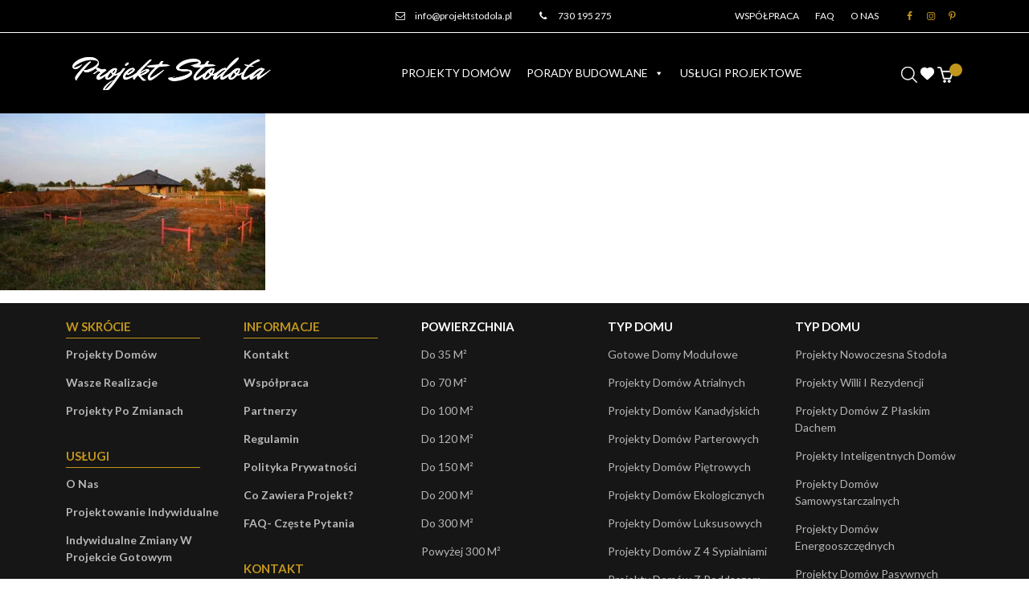

--- FILE ---
content_type: text/html; charset=UTF-8
request_url: https://projektstodola.pl/2017/02/25/roboty-przygotowawcze-ziemne-i-fundamentowe/1-6/
body_size: 33919
content:
<!DOCTYPE HTML>
<html lang="pl-PL">

<head><meta charset="utf-8"><script>if(navigator.userAgent.match(/MSIE|Internet Explorer/i)||navigator.userAgent.match(/Trident\/7\..*?rv:11/i)){var href=document.location.href;if(!href.match(/[?&]nowprocket/)){if(href.indexOf("?")==-1){if(href.indexOf("#")==-1){document.location.href=href+"?nowprocket=1"}else{document.location.href=href.replace("#","?nowprocket=1#")}}else{if(href.indexOf("#")==-1){document.location.href=href+"&nowprocket=1"}else{document.location.href=href.replace("#","&nowprocket=1#")}}}}</script><script>(()=>{class RocketLazyLoadScripts{constructor(){this.v="2.0.4",this.userEvents=["keydown","keyup","mousedown","mouseup","mousemove","mouseover","mouseout","touchmove","touchstart","touchend","touchcancel","wheel","click","dblclick","input"],this.attributeEvents=["onblur","onclick","oncontextmenu","ondblclick","onfocus","onmousedown","onmouseenter","onmouseleave","onmousemove","onmouseout","onmouseover","onmouseup","onmousewheel","onscroll","onsubmit"]}async t(){this.i(),this.o(),/iP(ad|hone)/.test(navigator.userAgent)&&this.h(),this.u(),this.l(this),this.m(),this.k(this),this.p(this),this._(),await Promise.all([this.R(),this.L()]),this.lastBreath=Date.now(),this.S(this),this.P(),this.D(),this.O(),this.M(),await this.C(this.delayedScripts.normal),await this.C(this.delayedScripts.defer),await this.C(this.delayedScripts.async),await this.T(),await this.F(),await this.j(),await this.A(),window.dispatchEvent(new Event("rocket-allScriptsLoaded")),this.everythingLoaded=!0,this.lastTouchEnd&&await new Promise(t=>setTimeout(t,500-Date.now()+this.lastTouchEnd)),this.I(),this.H(),this.U(),this.W()}i(){this.CSPIssue=sessionStorage.getItem("rocketCSPIssue"),document.addEventListener("securitypolicyviolation",t=>{this.CSPIssue||"script-src-elem"!==t.violatedDirective||"data"!==t.blockedURI||(this.CSPIssue=!0,sessionStorage.setItem("rocketCSPIssue",!0))},{isRocket:!0})}o(){window.addEventListener("pageshow",t=>{this.persisted=t.persisted,this.realWindowLoadedFired=!0},{isRocket:!0}),window.addEventListener("pagehide",()=>{this.onFirstUserAction=null},{isRocket:!0})}h(){let t;function e(e){t=e}window.addEventListener("touchstart",e,{isRocket:!0}),window.addEventListener("touchend",function i(o){o.changedTouches[0]&&t.changedTouches[0]&&Math.abs(o.changedTouches[0].pageX-t.changedTouches[0].pageX)<10&&Math.abs(o.changedTouches[0].pageY-t.changedTouches[0].pageY)<10&&o.timeStamp-t.timeStamp<200&&(window.removeEventListener("touchstart",e,{isRocket:!0}),window.removeEventListener("touchend",i,{isRocket:!0}),"INPUT"===o.target.tagName&&"text"===o.target.type||(o.target.dispatchEvent(new TouchEvent("touchend",{target:o.target,bubbles:!0})),o.target.dispatchEvent(new MouseEvent("mouseover",{target:o.target,bubbles:!0})),o.target.dispatchEvent(new PointerEvent("click",{target:o.target,bubbles:!0,cancelable:!0,detail:1,clientX:o.changedTouches[0].clientX,clientY:o.changedTouches[0].clientY})),event.preventDefault()))},{isRocket:!0})}q(t){this.userActionTriggered||("mousemove"!==t.type||this.firstMousemoveIgnored?"keyup"===t.type||"mouseover"===t.type||"mouseout"===t.type||(this.userActionTriggered=!0,this.onFirstUserAction&&this.onFirstUserAction()):this.firstMousemoveIgnored=!0),"click"===t.type&&t.preventDefault(),t.stopPropagation(),t.stopImmediatePropagation(),"touchstart"===this.lastEvent&&"touchend"===t.type&&(this.lastTouchEnd=Date.now()),"click"===t.type&&(this.lastTouchEnd=0),this.lastEvent=t.type,t.composedPath&&t.composedPath()[0].getRootNode()instanceof ShadowRoot&&(t.rocketTarget=t.composedPath()[0]),this.savedUserEvents.push(t)}u(){this.savedUserEvents=[],this.userEventHandler=this.q.bind(this),this.userEvents.forEach(t=>window.addEventListener(t,this.userEventHandler,{passive:!1,isRocket:!0})),document.addEventListener("visibilitychange",this.userEventHandler,{isRocket:!0})}U(){this.userEvents.forEach(t=>window.removeEventListener(t,this.userEventHandler,{passive:!1,isRocket:!0})),document.removeEventListener("visibilitychange",this.userEventHandler,{isRocket:!0}),this.savedUserEvents.forEach(t=>{(t.rocketTarget||t.target).dispatchEvent(new window[t.constructor.name](t.type,t))})}m(){const t="return false",e=Array.from(this.attributeEvents,t=>"data-rocket-"+t),i="["+this.attributeEvents.join("],[")+"]",o="[data-rocket-"+this.attributeEvents.join("],[data-rocket-")+"]",s=(e,i,o)=>{o&&o!==t&&(e.setAttribute("data-rocket-"+i,o),e["rocket"+i]=new Function("event",o),e.setAttribute(i,t))};new MutationObserver(t=>{for(const n of t)"attributes"===n.type&&(n.attributeName.startsWith("data-rocket-")||this.everythingLoaded?n.attributeName.startsWith("data-rocket-")&&this.everythingLoaded&&this.N(n.target,n.attributeName.substring(12)):s(n.target,n.attributeName,n.target.getAttribute(n.attributeName))),"childList"===n.type&&n.addedNodes.forEach(t=>{if(t.nodeType===Node.ELEMENT_NODE)if(this.everythingLoaded)for(const i of[t,...t.querySelectorAll(o)])for(const t of i.getAttributeNames())e.includes(t)&&this.N(i,t.substring(12));else for(const e of[t,...t.querySelectorAll(i)])for(const t of e.getAttributeNames())this.attributeEvents.includes(t)&&s(e,t,e.getAttribute(t))})}).observe(document,{subtree:!0,childList:!0,attributeFilter:[...this.attributeEvents,...e]})}I(){this.attributeEvents.forEach(t=>{document.querySelectorAll("[data-rocket-"+t+"]").forEach(e=>{this.N(e,t)})})}N(t,e){const i=t.getAttribute("data-rocket-"+e);i&&(t.setAttribute(e,i),t.removeAttribute("data-rocket-"+e))}k(t){Object.defineProperty(HTMLElement.prototype,"onclick",{get(){return this.rocketonclick||null},set(e){this.rocketonclick=e,this.setAttribute(t.everythingLoaded?"onclick":"data-rocket-onclick","this.rocketonclick(event)")}})}S(t){function e(e,i){let o=e[i];e[i]=null,Object.defineProperty(e,i,{get:()=>o,set(s){t.everythingLoaded?o=s:e["rocket"+i]=o=s}})}e(document,"onreadystatechange"),e(window,"onload"),e(window,"onpageshow");try{Object.defineProperty(document,"readyState",{get:()=>t.rocketReadyState,set(e){t.rocketReadyState=e},configurable:!0}),document.readyState="loading"}catch(t){console.log("WPRocket DJE readyState conflict, bypassing")}}l(t){this.originalAddEventListener=EventTarget.prototype.addEventListener,this.originalRemoveEventListener=EventTarget.prototype.removeEventListener,this.savedEventListeners=[],EventTarget.prototype.addEventListener=function(e,i,o){o&&o.isRocket||!t.B(e,this)&&!t.userEvents.includes(e)||t.B(e,this)&&!t.userActionTriggered||e.startsWith("rocket-")||t.everythingLoaded?t.originalAddEventListener.call(this,e,i,o):(t.savedEventListeners.push({target:this,remove:!1,type:e,func:i,options:o}),"mouseenter"!==e&&"mouseleave"!==e||t.originalAddEventListener.call(this,e,t.savedUserEvents.push,o))},EventTarget.prototype.removeEventListener=function(e,i,o){o&&o.isRocket||!t.B(e,this)&&!t.userEvents.includes(e)||t.B(e,this)&&!t.userActionTriggered||e.startsWith("rocket-")||t.everythingLoaded?t.originalRemoveEventListener.call(this,e,i,o):t.savedEventListeners.push({target:this,remove:!0,type:e,func:i,options:o})}}J(t,e){this.savedEventListeners=this.savedEventListeners.filter(i=>{let o=i.type,s=i.target||window;return e!==o||t!==s||(this.B(o,s)&&(i.type="rocket-"+o),this.$(i),!1)})}H(){EventTarget.prototype.addEventListener=this.originalAddEventListener,EventTarget.prototype.removeEventListener=this.originalRemoveEventListener,this.savedEventListeners.forEach(t=>this.$(t))}$(t){t.remove?this.originalRemoveEventListener.call(t.target,t.type,t.func,t.options):this.originalAddEventListener.call(t.target,t.type,t.func,t.options)}p(t){let e;function i(e){return t.everythingLoaded?e:e.split(" ").map(t=>"load"===t||t.startsWith("load.")?"rocket-jquery-load":t).join(" ")}function o(o){function s(e){const s=o.fn[e];o.fn[e]=o.fn.init.prototype[e]=function(){return this[0]===window&&t.userActionTriggered&&("string"==typeof arguments[0]||arguments[0]instanceof String?arguments[0]=i(arguments[0]):"object"==typeof arguments[0]&&Object.keys(arguments[0]).forEach(t=>{const e=arguments[0][t];delete arguments[0][t],arguments[0][i(t)]=e})),s.apply(this,arguments),this}}if(o&&o.fn&&!t.allJQueries.includes(o)){const e={DOMContentLoaded:[],"rocket-DOMContentLoaded":[]};for(const t in e)document.addEventListener(t,()=>{e[t].forEach(t=>t())},{isRocket:!0});o.fn.ready=o.fn.init.prototype.ready=function(i){function s(){parseInt(o.fn.jquery)>2?setTimeout(()=>i.bind(document)(o)):i.bind(document)(o)}return"function"==typeof i&&(t.realDomReadyFired?!t.userActionTriggered||t.fauxDomReadyFired?s():e["rocket-DOMContentLoaded"].push(s):e.DOMContentLoaded.push(s)),o([])},s("on"),s("one"),s("off"),t.allJQueries.push(o)}e=o}t.allJQueries=[],o(window.jQuery),Object.defineProperty(window,"jQuery",{get:()=>e,set(t){o(t)}})}P(){const t=new Map;document.write=document.writeln=function(e){const i=document.currentScript,o=document.createRange(),s=i.parentElement;let n=t.get(i);void 0===n&&(n=i.nextSibling,t.set(i,n));const c=document.createDocumentFragment();o.setStart(c,0),c.appendChild(o.createContextualFragment(e)),s.insertBefore(c,n)}}async R(){return new Promise(t=>{this.userActionTriggered?t():this.onFirstUserAction=t})}async L(){return new Promise(t=>{document.addEventListener("DOMContentLoaded",()=>{this.realDomReadyFired=!0,t()},{isRocket:!0})})}async j(){return this.realWindowLoadedFired?Promise.resolve():new Promise(t=>{window.addEventListener("load",t,{isRocket:!0})})}M(){this.pendingScripts=[];this.scriptsMutationObserver=new MutationObserver(t=>{for(const e of t)e.addedNodes.forEach(t=>{"SCRIPT"!==t.tagName||t.noModule||t.isWPRocket||this.pendingScripts.push({script:t,promise:new Promise(e=>{const i=()=>{const i=this.pendingScripts.findIndex(e=>e.script===t);i>=0&&this.pendingScripts.splice(i,1),e()};t.addEventListener("load",i,{isRocket:!0}),t.addEventListener("error",i,{isRocket:!0}),setTimeout(i,1e3)})})})}),this.scriptsMutationObserver.observe(document,{childList:!0,subtree:!0})}async F(){await this.X(),this.pendingScripts.length?(await this.pendingScripts[0].promise,await this.F()):this.scriptsMutationObserver.disconnect()}D(){this.delayedScripts={normal:[],async:[],defer:[]},document.querySelectorAll("script[type$=rocketlazyloadscript]").forEach(t=>{t.hasAttribute("data-rocket-src")?t.hasAttribute("async")&&!1!==t.async?this.delayedScripts.async.push(t):t.hasAttribute("defer")&&!1!==t.defer||"module"===t.getAttribute("data-rocket-type")?this.delayedScripts.defer.push(t):this.delayedScripts.normal.push(t):this.delayedScripts.normal.push(t)})}async _(){await this.L();let t=[];document.querySelectorAll("script[type$=rocketlazyloadscript][data-rocket-src]").forEach(e=>{let i=e.getAttribute("data-rocket-src");if(i&&!i.startsWith("data:")){i.startsWith("//")&&(i=location.protocol+i);try{const o=new URL(i).origin;o!==location.origin&&t.push({src:o,crossOrigin:e.crossOrigin||"module"===e.getAttribute("data-rocket-type")})}catch(t){}}}),t=[...new Map(t.map(t=>[JSON.stringify(t),t])).values()],this.Y(t,"preconnect")}async G(t){if(await this.K(),!0!==t.noModule||!("noModule"in HTMLScriptElement.prototype))return new Promise(e=>{let i;function o(){(i||t).setAttribute("data-rocket-status","executed"),e()}try{if(navigator.userAgent.includes("Firefox/")||""===navigator.vendor||this.CSPIssue)i=document.createElement("script"),[...t.attributes].forEach(t=>{let e=t.nodeName;"type"!==e&&("data-rocket-type"===e&&(e="type"),"data-rocket-src"===e&&(e="src"),i.setAttribute(e,t.nodeValue))}),t.text&&(i.text=t.text),t.nonce&&(i.nonce=t.nonce),i.hasAttribute("src")?(i.addEventListener("load",o,{isRocket:!0}),i.addEventListener("error",()=>{i.setAttribute("data-rocket-status","failed-network"),e()},{isRocket:!0}),setTimeout(()=>{i.isConnected||e()},1)):(i.text=t.text,o()),i.isWPRocket=!0,t.parentNode.replaceChild(i,t);else{const i=t.getAttribute("data-rocket-type"),s=t.getAttribute("data-rocket-src");i?(t.type=i,t.removeAttribute("data-rocket-type")):t.removeAttribute("type"),t.addEventListener("load",o,{isRocket:!0}),t.addEventListener("error",i=>{this.CSPIssue&&i.target.src.startsWith("data:")?(console.log("WPRocket: CSP fallback activated"),t.removeAttribute("src"),this.G(t).then(e)):(t.setAttribute("data-rocket-status","failed-network"),e())},{isRocket:!0}),s?(t.fetchPriority="high",t.removeAttribute("data-rocket-src"),t.src=s):t.src="data:text/javascript;base64,"+window.btoa(unescape(encodeURIComponent(t.text)))}}catch(i){t.setAttribute("data-rocket-status","failed-transform"),e()}});t.setAttribute("data-rocket-status","skipped")}async C(t){const e=t.shift();return e?(e.isConnected&&await this.G(e),this.C(t)):Promise.resolve()}O(){this.Y([...this.delayedScripts.normal,...this.delayedScripts.defer,...this.delayedScripts.async],"preload")}Y(t,e){this.trash=this.trash||[];let i=!0;var o=document.createDocumentFragment();t.forEach(t=>{const s=t.getAttribute&&t.getAttribute("data-rocket-src")||t.src;if(s&&!s.startsWith("data:")){const n=document.createElement("link");n.href=s,n.rel=e,"preconnect"!==e&&(n.as="script",n.fetchPriority=i?"high":"low"),t.getAttribute&&"module"===t.getAttribute("data-rocket-type")&&(n.crossOrigin=!0),t.crossOrigin&&(n.crossOrigin=t.crossOrigin),t.integrity&&(n.integrity=t.integrity),t.nonce&&(n.nonce=t.nonce),o.appendChild(n),this.trash.push(n),i=!1}}),document.head.appendChild(o)}W(){this.trash.forEach(t=>t.remove())}async T(){try{document.readyState="interactive"}catch(t){}this.fauxDomReadyFired=!0;try{await this.K(),this.J(document,"readystatechange"),document.dispatchEvent(new Event("rocket-readystatechange")),await this.K(),document.rocketonreadystatechange&&document.rocketonreadystatechange(),await this.K(),this.J(document,"DOMContentLoaded"),document.dispatchEvent(new Event("rocket-DOMContentLoaded")),await this.K(),this.J(window,"DOMContentLoaded"),window.dispatchEvent(new Event("rocket-DOMContentLoaded"))}catch(t){console.error(t)}}async A(){try{document.readyState="complete"}catch(t){}try{await this.K(),this.J(document,"readystatechange"),document.dispatchEvent(new Event("rocket-readystatechange")),await this.K(),document.rocketonreadystatechange&&document.rocketonreadystatechange(),await this.K(),this.J(window,"load"),window.dispatchEvent(new Event("rocket-load")),await this.K(),window.rocketonload&&window.rocketonload(),await this.K(),this.allJQueries.forEach(t=>t(window).trigger("rocket-jquery-load")),await this.K(),this.J(window,"pageshow");const t=new Event("rocket-pageshow");t.persisted=this.persisted,window.dispatchEvent(t),await this.K(),window.rocketonpageshow&&window.rocketonpageshow({persisted:this.persisted})}catch(t){console.error(t)}}async K(){Date.now()-this.lastBreath>45&&(await this.X(),this.lastBreath=Date.now())}async X(){return document.hidden?new Promise(t=>setTimeout(t)):new Promise(t=>requestAnimationFrame(t))}B(t,e){return e===document&&"readystatechange"===t||(e===document&&"DOMContentLoaded"===t||(e===window&&"DOMContentLoaded"===t||(e===window&&"load"===t||e===window&&"pageshow"===t)))}static run(){(new RocketLazyLoadScripts).t()}}RocketLazyLoadScripts.run()})();</script>
    
    <meta name="viewport" content="width=device-width, initial-scale=1">
    <meta name="facebook-domain-verification" content="abgf4dzk3r6wehhueo804pth4a7q3i" />
    <title>1 (6) | Projekt Stodoła</title>
<link data-rocket-preload as="style" href="https://fonts.googleapis.com/css2?family=Lato:ital,wght@0,400;0,700;0,900;1,400&#038;display=swap" rel="preload">
<link href="https://fonts.googleapis.com/css2?family=Lato:ital,wght@0,400;0,700;0,900;1,400&#038;display=swap" media="print" onload="this.media=&#039;all&#039;" rel="stylesheet">
<noscript><link rel="stylesheet" href="https://fonts.googleapis.com/css2?family=Lato:ital,wght@0,400;0,700;0,900;1,400&#038;display=swap"></noscript>
    <link rel="preconnect" href="https://fonts.googleapis.com">
    <link rel="preconnect" href="https://fonts.gstatic.com" crossorigin>
    
    <meta name="p:domain_verify" content="d092190c8f01baf030b61a1e684252e1"/>
    <meta name="google-site-verification" content="yc6puISGJqQOStjSmj6U_AOF0zh8HLgHllT4zOsi6Rs" />
    				<script type="rocketlazyloadscript">document.documentElement.className = document.documentElement.className + ' yes-js js_active js'</script>
			<meta name='robots' content='index, follow, max-image-preview:large, max-snippet:-1, max-video-preview:-1' />
	<style>img:is([sizes="auto" i], [sizes^="auto," i]) { contain-intrinsic-size: 3000px 1500px }</style>
	
<!-- Google Tag Manager for WordPress by gtm4wp.com -->
<script data-cfasync="false" data-pagespeed-no-defer>
	var gtm4wp_datalayer_name = "dataLayer";
	var dataLayer = dataLayer || [];
	const gtm4wp_use_sku_instead = false;
	const gtm4wp_currency = 'PLN';
	const gtm4wp_product_per_impression = 10;
	const gtm4wp_clear_ecommerce = false;
	const gtm4wp_datalayer_max_timeout = 2000;
</script>
<!-- End Google Tag Manager for WordPress by gtm4wp.com -->
	<!-- This site is optimized with the Yoast SEO plugin v26.4 - https://yoast.com/wordpress/plugins/seo/ -->
	<link rel="canonical" href="https://projektstodola.pl/2017/02/25/roboty-przygotowawcze-ziemne-i-fundamentowe/1-6/" />
	<meta property="og:locale" content="pl_PL" />
	<meta property="og:type" content="article" />
	<meta property="og:title" content="1 (6) | Projekt Stodoła" />
	<meta property="og:url" content="https://projektstodola.pl/2017/02/25/roboty-przygotowawcze-ziemne-i-fundamentowe/1-6/" />
	<meta property="og:site_name" content="Projekt Stodoła" />
	<meta property="article:publisher" content="https://www.facebook.com/projektstodolapl/" />
	<meta property="og:image" content="https://projektstodola.pl/2017/02/25/roboty-przygotowawcze-ziemne-i-fundamentowe/1-6" />
	<meta property="og:image:width" content="1024" />
	<meta property="og:image:height" content="683" />
	<meta property="og:image:type" content="image/jpeg" />
	<meta name="twitter:card" content="summary_large_image" />
	<script type="application/ld+json" class="yoast-schema-graph">{"@context":"https://schema.org","@graph":[{"@type":"WebPage","@id":"https://projektstodola.pl/2017/02/25/roboty-przygotowawcze-ziemne-i-fundamentowe/1-6/","url":"https://projektstodola.pl/2017/02/25/roboty-przygotowawcze-ziemne-i-fundamentowe/1-6/","name":"1 (6) | Projekt Stodoła","isPartOf":{"@id":"https://projektstodola.pl/#website"},"primaryImageOfPage":{"@id":"https://projektstodola.pl/2017/02/25/roboty-przygotowawcze-ziemne-i-fundamentowe/1-6/#primaryimage"},"image":{"@id":"https://projektstodola.pl/2017/02/25/roboty-przygotowawcze-ziemne-i-fundamentowe/1-6/#primaryimage"},"thumbnailUrl":"https://projektstodola.pl/wp-content/uploads/2017/02/1-6.jpg","datePublished":"2017-02-23T20:07:41+00:00","breadcrumb":{"@id":"https://projektstodola.pl/2017/02/25/roboty-przygotowawcze-ziemne-i-fundamentowe/1-6/#breadcrumb"},"inLanguage":"pl-PL","potentialAction":[{"@type":"ReadAction","target":["https://projektstodola.pl/2017/02/25/roboty-przygotowawcze-ziemne-i-fundamentowe/1-6/"]}]},{"@type":"ImageObject","inLanguage":"pl-PL","@id":"https://projektstodola.pl/2017/02/25/roboty-przygotowawcze-ziemne-i-fundamentowe/1-6/#primaryimage","url":"https://projektstodola.pl/wp-content/uploads/2017/02/1-6.jpg","contentUrl":"https://projektstodola.pl/wp-content/uploads/2017/02/1-6.jpg","width":2496,"height":1664},{"@type":"BreadcrumbList","@id":"https://projektstodola.pl/2017/02/25/roboty-przygotowawcze-ziemne-i-fundamentowe/1-6/#breadcrumb","itemListElement":[{"@type":"ListItem","position":1,"name":"Strona Główna","item":"https://projektstodola.pl/"},{"@type":"ListItem","position":2,"name":"Roboty przygotowawcze, ziemne i fundamentowe krok po kroku","item":"https://projektstodola.pl/2017/02/25/roboty-przygotowawcze-ziemne-i-fundamentowe/"},{"@type":"ListItem","position":3,"name":"1 (6)"}]},{"@type":"WebSite","@id":"https://projektstodola.pl/#website","url":"https://projektstodola.pl/","name":"Projekt Stodoła","description":"","potentialAction":[{"@type":"SearchAction","target":{"@type":"EntryPoint","urlTemplate":"https://projektstodola.pl/?s={search_term_string}"},"query-input":{"@type":"PropertyValueSpecification","valueRequired":true,"valueName":"search_term_string"}}],"inLanguage":"pl-PL"}]}</script>
	<!-- / Yoast SEO plugin. -->


<script type="rocketlazyloadscript" data-rocket-type='application/javascript'  id='pys-version-script'>console.log('PixelYourSite Free version 11.1.3');</script>
<link rel='dns-prefetch' href='//static.klaviyo.com' />
<link rel='dns-prefetch' href='//cdn.jsdelivr.net' />
<link href='https://fonts.gstatic.com' crossorigin rel='preconnect' />
<link rel="alternate" type="application/rss+xml" title="Projekt Stodoła &raquo; 1 (6) Kanał z komentarzami" href="https://projektstodola.pl/2017/02/25/roboty-przygotowawcze-ziemne-i-fundamentowe/1-6/feed/" />
<link rel='stylesheet' id='sbi_styles-css' href='https://projektstodola.pl/wp-content/plugins/instagram-feed/css/sbi-styles.min.css?ver=6.10.0'  media='all' />
<link rel='stylesheet' id='wp-block-library-css' href='https://projektstodola.pl/wp-includes/css/dist/block-library/style.min.css?ver=6.8.3'  media='all' />
<style id='classic-theme-styles-inline-css' type='text/css'>
/*! This file is auto-generated */
.wp-block-button__link{color:#fff;background-color:#32373c;border-radius:9999px;box-shadow:none;text-decoration:none;padding:calc(.667em + 2px) calc(1.333em + 2px);font-size:1.125em}.wp-block-file__button{background:#32373c;color:#fff;text-decoration:none}
</style>
<link data-minify="1" rel='stylesheet' id='jquery-selectBox-css' href='https://projektstodola.pl/wp-content/cache/min/1/wp-content/plugins/yith-woocommerce-wishlist/assets/css/jquery.selectBox.css?ver=1764336004'  media='all' />
<link data-minify="1" rel='stylesheet' id='woocommerce_prettyPhoto_css-css' href='https://projektstodola.pl/wp-content/cache/min/1/wp-content/plugins/woocommerce/assets/css/prettyPhoto.css?ver=1764336004'  media='all' />
<link data-minify="1" rel='stylesheet' id='yith-wcwl-main-css' href='https://projektstodola.pl/wp-content/cache/min/1/wp-content/plugins/yith-woocommerce-wishlist/assets/css/style.css?ver=1764336004'  media='all' />
<style id='yith-wcwl-main-inline-css' type='text/css'>
 :root { --color-add-to-wishlist-background: rgb(239,242,252); --color-add-to-wishlist-text: rgb(0,0,0); --color-add-to-wishlist-border: rgb(234,0,0); --color-add-to-wishlist-background-hover: #333333; --color-add-to-wishlist-text-hover: #FFFFFF; --color-add-to-wishlist-border-hover: #333333; --rounded-corners-radius: 16px; --color-add-to-cart-background: #333333; --color-add-to-cart-text: #FFFFFF; --color-add-to-cart-border: #333333; --color-add-to-cart-background-hover: #4F4F4F; --color-add-to-cart-text-hover: #FFFFFF; --color-add-to-cart-border-hover: #4F4F4F; --add-to-cart-rounded-corners-radius: 16px; --color-button-style-1-background: #333333; --color-button-style-1-text: #FFFFFF; --color-button-style-1-border: #333333; --color-button-style-1-background-hover: #4F4F4F; --color-button-style-1-text-hover: #FFFFFF; --color-button-style-1-border-hover: #4F4F4F; --color-button-style-2-background: #333333; --color-button-style-2-text: #FFFFFF; --color-button-style-2-border: #333333; --color-button-style-2-background-hover: #4F4F4F; --color-button-style-2-text-hover: #FFFFFF; --color-button-style-2-border-hover: #4F4F4F; --color-wishlist-table-background: #FFFFFF; --color-wishlist-table-text: #6d6c6c; --color-wishlist-table-border: #FFFFFF; --color-headers-background: #F4F4F4; --color-share-button-color: #FFFFFF; --color-share-button-color-hover: #FFFFFF; --color-fb-button-background: #39599E; --color-fb-button-background-hover: #595A5A; --color-tw-button-background: #45AFE2; --color-tw-button-background-hover: #595A5A; --color-pr-button-background: #AB2E31; --color-pr-button-background-hover: #595A5A; --color-em-button-background: #FBB102; --color-em-button-background-hover: #595A5A; --color-wa-button-background: #00A901; --color-wa-button-background-hover: #595A5A; --feedback-duration: 3s } 
 :root { --color-add-to-wishlist-background: rgb(239,242,252); --color-add-to-wishlist-text: rgb(0,0,0); --color-add-to-wishlist-border: rgb(234,0,0); --color-add-to-wishlist-background-hover: #333333; --color-add-to-wishlist-text-hover: #FFFFFF; --color-add-to-wishlist-border-hover: #333333; --rounded-corners-radius: 16px; --color-add-to-cart-background: #333333; --color-add-to-cart-text: #FFFFFF; --color-add-to-cart-border: #333333; --color-add-to-cart-background-hover: #4F4F4F; --color-add-to-cart-text-hover: #FFFFFF; --color-add-to-cart-border-hover: #4F4F4F; --add-to-cart-rounded-corners-radius: 16px; --color-button-style-1-background: #333333; --color-button-style-1-text: #FFFFFF; --color-button-style-1-border: #333333; --color-button-style-1-background-hover: #4F4F4F; --color-button-style-1-text-hover: #FFFFFF; --color-button-style-1-border-hover: #4F4F4F; --color-button-style-2-background: #333333; --color-button-style-2-text: #FFFFFF; --color-button-style-2-border: #333333; --color-button-style-2-background-hover: #4F4F4F; --color-button-style-2-text-hover: #FFFFFF; --color-button-style-2-border-hover: #4F4F4F; --color-wishlist-table-background: #FFFFFF; --color-wishlist-table-text: #6d6c6c; --color-wishlist-table-border: #FFFFFF; --color-headers-background: #F4F4F4; --color-share-button-color: #FFFFFF; --color-share-button-color-hover: #FFFFFF; --color-fb-button-background: #39599E; --color-fb-button-background-hover: #595A5A; --color-tw-button-background: #45AFE2; --color-tw-button-background-hover: #595A5A; --color-pr-button-background: #AB2E31; --color-pr-button-background-hover: #595A5A; --color-em-button-background: #FBB102; --color-em-button-background-hover: #595A5A; --color-wa-button-background: #00A901; --color-wa-button-background-hover: #595A5A; --feedback-duration: 3s } 
</style>
<style id='global-styles-inline-css' type='text/css'>
:root{--wp--preset--aspect-ratio--square: 1;--wp--preset--aspect-ratio--4-3: 4/3;--wp--preset--aspect-ratio--3-4: 3/4;--wp--preset--aspect-ratio--3-2: 3/2;--wp--preset--aspect-ratio--2-3: 2/3;--wp--preset--aspect-ratio--16-9: 16/9;--wp--preset--aspect-ratio--9-16: 9/16;--wp--preset--color--black: #000000;--wp--preset--color--cyan-bluish-gray: #abb8c3;--wp--preset--color--white: #ffffff;--wp--preset--color--pale-pink: #f78da7;--wp--preset--color--vivid-red: #cf2e2e;--wp--preset--color--luminous-vivid-orange: #ff6900;--wp--preset--color--luminous-vivid-amber: #fcb900;--wp--preset--color--light-green-cyan: #7bdcb5;--wp--preset--color--vivid-green-cyan: #00d084;--wp--preset--color--pale-cyan-blue: #8ed1fc;--wp--preset--color--vivid-cyan-blue: #0693e3;--wp--preset--color--vivid-purple: #9b51e0;--wp--preset--gradient--vivid-cyan-blue-to-vivid-purple: linear-gradient(135deg,rgba(6,147,227,1) 0%,rgb(155,81,224) 100%);--wp--preset--gradient--light-green-cyan-to-vivid-green-cyan: linear-gradient(135deg,rgb(122,220,180) 0%,rgb(0,208,130) 100%);--wp--preset--gradient--luminous-vivid-amber-to-luminous-vivid-orange: linear-gradient(135deg,rgba(252,185,0,1) 0%,rgba(255,105,0,1) 100%);--wp--preset--gradient--luminous-vivid-orange-to-vivid-red: linear-gradient(135deg,rgba(255,105,0,1) 0%,rgb(207,46,46) 100%);--wp--preset--gradient--very-light-gray-to-cyan-bluish-gray: linear-gradient(135deg,rgb(238,238,238) 0%,rgb(169,184,195) 100%);--wp--preset--gradient--cool-to-warm-spectrum: linear-gradient(135deg,rgb(74,234,220) 0%,rgb(151,120,209) 20%,rgb(207,42,186) 40%,rgb(238,44,130) 60%,rgb(251,105,98) 80%,rgb(254,248,76) 100%);--wp--preset--gradient--blush-light-purple: linear-gradient(135deg,rgb(255,206,236) 0%,rgb(152,150,240) 100%);--wp--preset--gradient--blush-bordeaux: linear-gradient(135deg,rgb(254,205,165) 0%,rgb(254,45,45) 50%,rgb(107,0,62) 100%);--wp--preset--gradient--luminous-dusk: linear-gradient(135deg,rgb(255,203,112) 0%,rgb(199,81,192) 50%,rgb(65,88,208) 100%);--wp--preset--gradient--pale-ocean: linear-gradient(135deg,rgb(255,245,203) 0%,rgb(182,227,212) 50%,rgb(51,167,181) 100%);--wp--preset--gradient--electric-grass: linear-gradient(135deg,rgb(202,248,128) 0%,rgb(113,206,126) 100%);--wp--preset--gradient--midnight: linear-gradient(135deg,rgb(2,3,129) 0%,rgb(40,116,252) 100%);--wp--preset--font-size--small: 13px;--wp--preset--font-size--medium: 20px;--wp--preset--font-size--large: 36px;--wp--preset--font-size--x-large: 42px;--wp--preset--spacing--20: 0.44rem;--wp--preset--spacing--30: 0.67rem;--wp--preset--spacing--40: 1rem;--wp--preset--spacing--50: 1.5rem;--wp--preset--spacing--60: 2.25rem;--wp--preset--spacing--70: 3.38rem;--wp--preset--spacing--80: 5.06rem;--wp--preset--shadow--natural: 6px 6px 9px rgba(0, 0, 0, 0.2);--wp--preset--shadow--deep: 12px 12px 50px rgba(0, 0, 0, 0.4);--wp--preset--shadow--sharp: 6px 6px 0px rgba(0, 0, 0, 0.2);--wp--preset--shadow--outlined: 6px 6px 0px -3px rgba(255, 255, 255, 1), 6px 6px rgba(0, 0, 0, 1);--wp--preset--shadow--crisp: 6px 6px 0px rgba(0, 0, 0, 1);}:where(.is-layout-flex){gap: 0.5em;}:where(.is-layout-grid){gap: 0.5em;}body .is-layout-flex{display: flex;}.is-layout-flex{flex-wrap: wrap;align-items: center;}.is-layout-flex > :is(*, div){margin: 0;}body .is-layout-grid{display: grid;}.is-layout-grid > :is(*, div){margin: 0;}:where(.wp-block-columns.is-layout-flex){gap: 2em;}:where(.wp-block-columns.is-layout-grid){gap: 2em;}:where(.wp-block-post-template.is-layout-flex){gap: 1.25em;}:where(.wp-block-post-template.is-layout-grid){gap: 1.25em;}.has-black-color{color: var(--wp--preset--color--black) !important;}.has-cyan-bluish-gray-color{color: var(--wp--preset--color--cyan-bluish-gray) !important;}.has-white-color{color: var(--wp--preset--color--white) !important;}.has-pale-pink-color{color: var(--wp--preset--color--pale-pink) !important;}.has-vivid-red-color{color: var(--wp--preset--color--vivid-red) !important;}.has-luminous-vivid-orange-color{color: var(--wp--preset--color--luminous-vivid-orange) !important;}.has-luminous-vivid-amber-color{color: var(--wp--preset--color--luminous-vivid-amber) !important;}.has-light-green-cyan-color{color: var(--wp--preset--color--light-green-cyan) !important;}.has-vivid-green-cyan-color{color: var(--wp--preset--color--vivid-green-cyan) !important;}.has-pale-cyan-blue-color{color: var(--wp--preset--color--pale-cyan-blue) !important;}.has-vivid-cyan-blue-color{color: var(--wp--preset--color--vivid-cyan-blue) !important;}.has-vivid-purple-color{color: var(--wp--preset--color--vivid-purple) !important;}.has-black-background-color{background-color: var(--wp--preset--color--black) !important;}.has-cyan-bluish-gray-background-color{background-color: var(--wp--preset--color--cyan-bluish-gray) !important;}.has-white-background-color{background-color: var(--wp--preset--color--white) !important;}.has-pale-pink-background-color{background-color: var(--wp--preset--color--pale-pink) !important;}.has-vivid-red-background-color{background-color: var(--wp--preset--color--vivid-red) !important;}.has-luminous-vivid-orange-background-color{background-color: var(--wp--preset--color--luminous-vivid-orange) !important;}.has-luminous-vivid-amber-background-color{background-color: var(--wp--preset--color--luminous-vivid-amber) !important;}.has-light-green-cyan-background-color{background-color: var(--wp--preset--color--light-green-cyan) !important;}.has-vivid-green-cyan-background-color{background-color: var(--wp--preset--color--vivid-green-cyan) !important;}.has-pale-cyan-blue-background-color{background-color: var(--wp--preset--color--pale-cyan-blue) !important;}.has-vivid-cyan-blue-background-color{background-color: var(--wp--preset--color--vivid-cyan-blue) !important;}.has-vivid-purple-background-color{background-color: var(--wp--preset--color--vivid-purple) !important;}.has-black-border-color{border-color: var(--wp--preset--color--black) !important;}.has-cyan-bluish-gray-border-color{border-color: var(--wp--preset--color--cyan-bluish-gray) !important;}.has-white-border-color{border-color: var(--wp--preset--color--white) !important;}.has-pale-pink-border-color{border-color: var(--wp--preset--color--pale-pink) !important;}.has-vivid-red-border-color{border-color: var(--wp--preset--color--vivid-red) !important;}.has-luminous-vivid-orange-border-color{border-color: var(--wp--preset--color--luminous-vivid-orange) !important;}.has-luminous-vivid-amber-border-color{border-color: var(--wp--preset--color--luminous-vivid-amber) !important;}.has-light-green-cyan-border-color{border-color: var(--wp--preset--color--light-green-cyan) !important;}.has-vivid-green-cyan-border-color{border-color: var(--wp--preset--color--vivid-green-cyan) !important;}.has-pale-cyan-blue-border-color{border-color: var(--wp--preset--color--pale-cyan-blue) !important;}.has-vivid-cyan-blue-border-color{border-color: var(--wp--preset--color--vivid-cyan-blue) !important;}.has-vivid-purple-border-color{border-color: var(--wp--preset--color--vivid-purple) !important;}.has-vivid-cyan-blue-to-vivid-purple-gradient-background{background: var(--wp--preset--gradient--vivid-cyan-blue-to-vivid-purple) !important;}.has-light-green-cyan-to-vivid-green-cyan-gradient-background{background: var(--wp--preset--gradient--light-green-cyan-to-vivid-green-cyan) !important;}.has-luminous-vivid-amber-to-luminous-vivid-orange-gradient-background{background: var(--wp--preset--gradient--luminous-vivid-amber-to-luminous-vivid-orange) !important;}.has-luminous-vivid-orange-to-vivid-red-gradient-background{background: var(--wp--preset--gradient--luminous-vivid-orange-to-vivid-red) !important;}.has-very-light-gray-to-cyan-bluish-gray-gradient-background{background: var(--wp--preset--gradient--very-light-gray-to-cyan-bluish-gray) !important;}.has-cool-to-warm-spectrum-gradient-background{background: var(--wp--preset--gradient--cool-to-warm-spectrum) !important;}.has-blush-light-purple-gradient-background{background: var(--wp--preset--gradient--blush-light-purple) !important;}.has-blush-bordeaux-gradient-background{background: var(--wp--preset--gradient--blush-bordeaux) !important;}.has-luminous-dusk-gradient-background{background: var(--wp--preset--gradient--luminous-dusk) !important;}.has-pale-ocean-gradient-background{background: var(--wp--preset--gradient--pale-ocean) !important;}.has-electric-grass-gradient-background{background: var(--wp--preset--gradient--electric-grass) !important;}.has-midnight-gradient-background{background: var(--wp--preset--gradient--midnight) !important;}.has-small-font-size{font-size: var(--wp--preset--font-size--small) !important;}.has-medium-font-size{font-size: var(--wp--preset--font-size--medium) !important;}.has-large-font-size{font-size: var(--wp--preset--font-size--large) !important;}.has-x-large-font-size{font-size: var(--wp--preset--font-size--x-large) !important;}
:where(.wp-block-post-template.is-layout-flex){gap: 1.25em;}:where(.wp-block-post-template.is-layout-grid){gap: 1.25em;}
:where(.wp-block-columns.is-layout-flex){gap: 2em;}:where(.wp-block-columns.is-layout-grid){gap: 2em;}
:root :where(.wp-block-pullquote){font-size: 1.5em;line-height: 1.6;}
</style>
<link data-minify="1" rel='stylesheet' id='woocommerce-layout-css' href='https://projektstodola.pl/wp-content/cache/min/1/wp-content/plugins/woocommerce/assets/css/woocommerce-layout.css?ver=1764336004'  media='all' />
<link data-minify="1" rel='stylesheet' id='woocommerce-smallscreen-css' href='https://projektstodola.pl/wp-content/cache/min/1/wp-content/plugins/woocommerce/assets/css/woocommerce-smallscreen.css?ver=1764336004'  media='only screen and (max-width: 768px)' />
<link data-minify="1" rel='stylesheet' id='woocommerce-general-css' href='https://projektstodola.pl/wp-content/cache/min/1/wp-content/plugins/woocommerce/assets/css/woocommerce.css?ver=1764336004'  media='all' />
<style id='woocommerce-inline-inline-css' type='text/css'>
.woocommerce form .form-row .required { visibility: visible; }
</style>
<link data-minify="1" rel='stylesheet' id='megamenu-css' href='https://projektstodola.pl/wp-content/cache/min/1/wp-content/uploads/maxmegamenu/style.css?ver=1764336004'  media='all' />
<link data-minify="1" rel='stylesheet' id='dashicons-css' href='https://projektstodola.pl/wp-content/cache/min/1/wp-includes/css/dashicons.min.css?ver=1764336004'  media='all' />
<style id='dashicons-inline-css' type='text/css'>
[data-font="Dashicons"]:before {font-family: 'Dashicons' !important;content: attr(data-icon) !important;speak: none !important;font-weight: normal !important;font-variant: normal !important;text-transform: none !important;line-height: 1 !important;font-style: normal !important;-webkit-font-smoothing: antialiased !important;-moz-osx-font-smoothing: grayscale !important;}
</style>
<link data-minify="1" rel='stylesheet' id='woonp-frontend-css' href='https://projektstodola.pl/wp-content/cache/min/1/wp-content/plugins/wpc-name-your-price/assets/css/frontend.css?ver=1764336220'  media='all' />
<link data-minify="1" rel='stylesheet' id='brands-styles-css' href='https://projektstodola.pl/wp-content/cache/min/1/wp-content/plugins/woocommerce/assets/css/brands.css?ver=1764336004'  media='all' />
<link rel='stylesheet' id='dgwt-wcas-style-css' href='https://projektstodola.pl/wp-content/plugins/ajax-search-for-woocommerce/assets/css/style.min.css?ver=1.31.0'  media='all' />
<link data-minify="1" rel='stylesheet' id='style_cheerup-css' href='https://projektstodola.pl/wp-content/cache/min/1/wp-content/themes/projektstodola/css/style_cheerup.css?ver=1764336004'  media='all' />
<link data-minify="1" rel='stylesheet' id='fontello_css-css' href='https://projektstodola.pl/wp-content/cache/min/1/wp-content/themes/projektstodola/css/fontello.css?ver=1764336004'  media='all' />
<link rel='stylesheet' id='bootstrap_min_css-css' href='https://projektstodola.pl/wp-content/themes/projektstodola/css/bootstrap.min.css?ver=6.8.3'  media='all' />
<link data-minify="1" rel='stylesheet' id='slick_css-css' href='https://projektstodola.pl/wp-content/cache/min/1/wp-content/themes/projektstodola/css/slick.css?ver=1764336004'  media='all' />
<link data-minify="1" rel='stylesheet' id='swiper_bundle_min_css-css' href='https://projektstodola.pl/wp-content/cache/min/1/wp-content/themes/projektstodola/css/swiper-bundle.min.css?ver=1764336004'  media='all' />
<link data-minify="1" rel='stylesheet' id='style_css-css' href='https://projektstodola.pl/wp-content/cache/min/1/wp-content/themes/projektstodola/css/style.css?ver=1764336004'  media='all' />
<link data-minify="1" rel='stylesheet' id='new_css-css' href='https://projektstodola.pl/wp-content/cache/min/1/wp-content/themes/projektstodola/css/new.css?ver=1764336004'  media='all' />
<link data-minify="1" rel='stylesheet' id='header_css-css' href='https://projektstodola.pl/wp-content/cache/min/1/wp-content/themes/projektstodola/css/header.css?ver=1764336004'  media='all' />
<link data-minify="1" rel='stylesheet' id='slider_css-css' href='https://projektstodola.pl/wp-content/cache/min/1/wp-content/themes/projektstodola/css/slider-hero.css?ver=1764336004'  media='all' />
<link data-minify="1" rel='stylesheet' id='my-fancybox-css-css' href='https://projektstodola.pl/wp-content/cache/min/1/npm/@fancyapps/ui@4.0/dist/fancybox.css?ver=1764336004'  media='all' />
<link data-minify="1" rel='stylesheet' id='wcpa-frontend-css' href='https://projektstodola.pl/wp-content/cache/min/1/wp-content/plugins/woo-custom-product-addons/assets/css/style_1.css?ver=1764336004'  media='all' />
<style id='rocket-lazyload-inline-css' type='text/css'>
.rll-youtube-player{position:relative;padding-bottom:56.23%;height:0;overflow:hidden;max-width:100%;}.rll-youtube-player:focus-within{outline: 2px solid currentColor;outline-offset: 5px;}.rll-youtube-player iframe{position:absolute;top:0;left:0;width:100%;height:100%;z-index:100;background:0 0}.rll-youtube-player img{bottom:0;display:block;left:0;margin:auto;max-width:100%;width:100%;position:absolute;right:0;top:0;border:none;height:auto;-webkit-transition:.4s all;-moz-transition:.4s all;transition:.4s all}.rll-youtube-player img:hover{-webkit-filter:brightness(75%)}.rll-youtube-player .play{height:100%;width:100%;left:0;top:0;position:absolute;background:url(https://projektstodola.pl/wp-content/plugins/wp-rocket/assets/img/youtube.png) no-repeat center;background-color: transparent !important;cursor:pointer;border:none;}
</style>
<script  src="https://projektstodola.pl/wp-includes/js/jquery/jquery.min.js?ver=3.7.1" id="jquery-core-js" data-rocket-defer defer></script>
<script  src="https://projektstodola.pl/wp-includes/js/jquery/jquery-migrate.min.js?ver=3.4.1" id="jquery-migrate-js" data-rocket-defer defer></script>
<script  src="https://projektstodola.pl/wp-content/plugins/woocommerce/assets/js/jquery-blockui/jquery.blockUI.min.js?ver=2.7.0-wc.10.3.5" id="wc-jquery-blockui-js" defer="defer" data-wp-strategy="defer"></script>
<script type="text/javascript" id="wc-add-to-cart-js-extra">
/* <![CDATA[ */
var wc_add_to_cart_params = {"ajax_url":"\/wp-admin\/admin-ajax.php","wc_ajax_url":"\/?wc-ajax=%%endpoint%%","i18n_view_cart":"Zobacz koszyk","cart_url":"https:\/\/projektstodola.pl\/koszyk\/","is_cart":"","cart_redirect_after_add":"yes"};
/* ]]> */
</script>
<script type="rocketlazyloadscript" data-rocket-src="https://projektstodola.pl/wp-content/plugins/woocommerce/assets/js/frontend/add-to-cart.min.js?ver=10.3.5" id="wc-add-to-cart-js" defer="defer" data-wp-strategy="defer"></script>
<script type="rocketlazyloadscript" data-rocket-src="https://projektstodola.pl/wp-content/plugins/woocommerce/assets/js/js-cookie/js.cookie.min.js?ver=2.1.4-wc.10.3.5" id="wc-js-cookie-js" defer="defer" data-wp-strategy="defer"></script>
<script type="text/javascript" id="woocommerce-js-extra">
/* <![CDATA[ */
var woocommerce_params = {"ajax_url":"\/wp-admin\/admin-ajax.php","wc_ajax_url":"\/?wc-ajax=%%endpoint%%","i18n_password_show":"Poka\u017c has\u0142o","i18n_password_hide":"Ukryj has\u0142o"};
/* ]]> */
</script>
<script type="rocketlazyloadscript" data-rocket-src="https://projektstodola.pl/wp-content/plugins/woocommerce/assets/js/frontend/woocommerce.min.js?ver=10.3.5" id="woocommerce-js" defer="defer" data-wp-strategy="defer"></script>
<script type="rocketlazyloadscript" data-rocket-src="https://projektstodola.pl/wp-content/themes/projektstodola/js/bootstrap.bundle.min.js?ver=6.8.3" id="bootstrap_js-js" data-rocket-defer defer></script>
<script type="rocketlazyloadscript" data-rocket-src="https://projektstodola.pl/wp-content/themes/projektstodola/js/slick.min.js?ver=6.8.3" id="slick_min_js-js" data-rocket-defer defer></script>
<script  src="https://projektstodola.pl/wp-content/themes/projektstodola/js/main.js?42&amp;ver=6.8.3" id="main_js-js"></script>
<script type="rocketlazyloadscript" data-rocket-src="https://projektstodola.pl/wp-content/themes/projektstodola/js/swiper-bundle.min.js?ver=6.8.3" id="swiper_bundle_min_js-js" data-rocket-defer defer></script>
<script  src="https://projektstodola.pl/wp-content/plugins/pixelyoursite/dist/scripts/jquery.bind-first-0.2.3.min.js?ver=6.8.3" id="jquery-bind-first-js" data-rocket-defer defer></script>
<script type="rocketlazyloadscript" data-rocket-src="https://projektstodola.pl/wp-content/plugins/pixelyoursite/dist/scripts/js.cookie-2.1.3.min.js?ver=2.1.3" id="js-cookie-pys-js" data-rocket-defer defer></script>
<script type="rocketlazyloadscript" data-rocket-src="https://projektstodola.pl/wp-content/plugins/pixelyoursite/dist/scripts/tld.min.js?ver=2.3.1" id="js-tld-js" data-rocket-defer defer></script>
<script type="text/javascript" id="pys-js-extra">
/* <![CDATA[ */
var pysOptions = {"staticEvents":{"facebook":{"init_event":[{"delay":0,"type":"static","ajaxFire":false,"name":"PageView","pixelIds":["531848472108147"],"eventID":"927b6f1f-0c86-42b3-9e0e-1e92a46e34d4","params":{"page_title":"1 (6)","post_type":"attachment","post_id":359,"plugin":"PixelYourSite","user_role":"guest","event_url":"projektstodola.pl\/2017\/02\/25\/roboty-przygotowawcze-ziemne-i-fundamentowe\/1-6\/"},"e_id":"init_event","ids":[],"hasTimeWindow":false,"timeWindow":0,"woo_order":"","edd_order":""}]}},"dynamicEvents":{"woo_add_to_cart_on_button_click":{"facebook":{"delay":0,"type":"dyn","name":"AddToCart","pixelIds":["531848472108147"],"eventID":"45502685-9840-444d-ab3f-3fc531b048cb","params":{"page_title":"1 (6)","post_type":"attachment","post_id":359,"plugin":"PixelYourSite","user_role":"guest","event_url":"projektstodola.pl\/2017\/02\/25\/roboty-przygotowawcze-ziemne-i-fundamentowe\/1-6\/"},"e_id":"woo_add_to_cart_on_button_click","ids":[],"hasTimeWindow":false,"timeWindow":0,"woo_order":"","edd_order":""}}},"triggerEvents":[],"triggerEventTypes":[],"facebook":{"pixelIds":["531848472108147"],"advancedMatching":[],"advancedMatchingEnabled":false,"removeMetadata":false,"wooVariableAsSimple":false,"serverApiEnabled":false,"wooCRSendFromServer":false,"send_external_id":null,"enabled_medical":false,"do_not_track_medical_param":["event_url","post_title","page_title","landing_page","content_name","categories","category_name","tags"],"meta_ldu":false},"debug":"","siteUrl":"https:\/\/projektstodola.pl","ajaxUrl":"https:\/\/projektstodola.pl\/wp-admin\/admin-ajax.php","ajax_event":"c4872e91d8","enable_remove_download_url_param":"1","cookie_duration":"7","last_visit_duration":"60","enable_success_send_form":"","ajaxForServerEvent":"1","ajaxForServerStaticEvent":"1","useSendBeacon":"1","send_external_id":"1","external_id_expire":"180","track_cookie_for_subdomains":"1","google_consent_mode":"1","gdpr":{"ajax_enabled":true,"all_disabled_by_api":false,"facebook_disabled_by_api":false,"analytics_disabled_by_api":false,"google_ads_disabled_by_api":false,"pinterest_disabled_by_api":false,"bing_disabled_by_api":false,"externalID_disabled_by_api":false,"facebook_prior_consent_enabled":true,"analytics_prior_consent_enabled":true,"google_ads_prior_consent_enabled":null,"pinterest_prior_consent_enabled":true,"bing_prior_consent_enabled":true,"cookiebot_integration_enabled":false,"cookiebot_facebook_consent_category":"marketing","cookiebot_analytics_consent_category":"statistics","cookiebot_tiktok_consent_category":"marketing","cookiebot_google_ads_consent_category":"marketing","cookiebot_pinterest_consent_category":"marketing","cookiebot_bing_consent_category":"marketing","consent_magic_integration_enabled":false,"real_cookie_banner_integration_enabled":false,"cookie_notice_integration_enabled":false,"cookie_law_info_integration_enabled":false,"analytics_storage":{"enabled":true,"value":"granted","filter":false},"ad_storage":{"enabled":true,"value":"granted","filter":false},"ad_user_data":{"enabled":true,"value":"granted","filter":false},"ad_personalization":{"enabled":true,"value":"granted","filter":false}},"cookie":{"disabled_all_cookie":false,"disabled_start_session_cookie":false,"disabled_advanced_form_data_cookie":false,"disabled_landing_page_cookie":false,"disabled_first_visit_cookie":false,"disabled_trafficsource_cookie":false,"disabled_utmTerms_cookie":false,"disabled_utmId_cookie":false},"tracking_analytics":{"TrafficSource":"direct","TrafficLanding":"undefined","TrafficUtms":[],"TrafficUtmsId":[]},"GATags":{"ga_datalayer_type":"default","ga_datalayer_name":"dataLayerPYS"},"woo":{"enabled":true,"enabled_save_data_to_orders":true,"addToCartOnButtonEnabled":true,"addToCartOnButtonValueEnabled":true,"addToCartOnButtonValueOption":"price","singleProductId":null,"removeFromCartSelector":"form.woocommerce-cart-form .remove","addToCartCatchMethod":"add_cart_js","is_order_received_page":false,"containOrderId":false},"edd":{"enabled":false},"cache_bypass":"1765129394"};
/* ]]> */
</script>
<script type="rocketlazyloadscript" data-minify="1"  data-rocket-src="https://projektstodola.pl/wp-content/cache/min/1/wp-content/plugins/pixelyoursite/dist/scripts/public.js?ver=1764336004" id="pys-js" data-rocket-defer defer></script>
<script type="rocketlazyloadscript" data-rocket-type="text/javascript" id="wc-settings-dep-in-header-js-after">
/* <![CDATA[ */
console.warn( "Scripts that have a dependency on [wc-settings, wc-blocks-checkout] must be loaded in the footer, klaviyo-klaviyo-checkout-block-editor-script was registered to load in the header, but has been switched to load in the footer instead. See https://github.com/woocommerce/woocommerce-gutenberg-products-block/pull/5059" );
console.warn( "Scripts that have a dependency on [wc-settings, wc-blocks-checkout] must be loaded in the footer, klaviyo-klaviyo-checkout-block-view-script was registered to load in the header, but has been switched to load in the footer instead. See https://github.com/woocommerce/woocommerce-gutenberg-products-block/pull/5059" );
/* ]]> */
</script>
<link rel="EditURI" type="application/rsd+xml" title="RSD" href="https://projektstodola.pl/xmlrpc.php?rsd" />
<meta name="generator" content="WordPress 6.8.3" />
<meta name="generator" content="WooCommerce 10.3.5" />
<link rel='shortlink' href='https://projektstodola.pl/?p=359' />
    
    <script type="rocketlazyloadscript" data-rocket-type="text/javascript">
        var ajaxurl = 'https://projektstodola.pl/wp-admin/admin-ajax.php';
    </script>

<!-- Google Tag Manager for WordPress by gtm4wp.com -->
<!-- GTM Container placement set to automatic -->
<script data-cfasync="false" data-pagespeed-no-defer type="text/javascript">
	var dataLayer_content = {"pagePostType":"attachment","pagePostType2":"single-attachment","pagePostAuthor":"Adam"};
	dataLayer.push( dataLayer_content );
</script>
<script type="rocketlazyloadscript" data-cfasync="false" data-pagespeed-no-defer data-rocket-type="text/javascript">
(function(w,d,s,l,i){w[l]=w[l]||[];w[l].push({'gtm.start':
new Date().getTime(),event:'gtm.js'});var f=d.getElementsByTagName(s)[0],
j=d.createElement(s),dl=l!='dataLayer'?'&l='+l:'';j.async=true;j.src=
'//www.googletagmanager.com/gtm.js?id='+i+dl;f.parentNode.insertBefore(j,f);
})(window,document,'script','dataLayer','GTM-N2RQV7N');
</script>
<!-- End Google Tag Manager for WordPress by gtm4wp.com -->		<style>
			.dgwt-wcas-ico-magnifier,.dgwt-wcas-ico-magnifier-handler{max-width:20px}.dgwt-wcas-search-wrapp{max-width:268px}.dgwt-wcas-search-wrapp .dgwt-wcas-sf-wrapp input[type=search].dgwt-wcas-search-input,.dgwt-wcas-search-wrapp .dgwt-wcas-sf-wrapp input[type=search].dgwt-wcas-search-input:hover,.dgwt-wcas-search-wrapp .dgwt-wcas-sf-wrapp input[type=search].dgwt-wcas-search-input:focus{border-color:#969696}		</style>
			<noscript><style>.woocommerce-product-gallery{ opacity: 1 !important; }</style></noscript>
	<style>:root{  --wcpaSectionTitleSize:14px;   --wcpaLabelSize:14px;   --wcpaDescSize:13px;   --wcpaErrorSize:13px;   --wcpaLabelWeight:normal;   --wcpaDescWeight:normal;   --wcpaBorderWidth:1px;   --wcpaBorderRadius:6px;   --wcpaInputHeight:45px;   --wcpaCheckLabelSize:14px;   --wcpaCheckBorderWidth:1px;   --wcpaCheckWidth:20px;   --wcpaCheckHeight:20px;   --wcpaCheckBorderRadius:4px;   --wcpaCheckButtonRadius:5px;   --wcpaCheckButtonBorder:2px; }:root{  --wcpaButtonColor:#3340d3;   --wcpaLabelColor:#424242;   --wcpaDescColor:#797979;   --wcpaBorderColor:#c6d0e9;   --wcpaBorderColorFocus:#3561f3;   --wcpaInputBgColor:#FFFFFF;   --wcpaInputColor:#5d5d5d;   --wcpaCheckLabelColor:#4a4a4a;   --wcpaCheckBgColor:#3340d3;   --wcpaCheckBorderColor:#B9CBE3;   --wcpaCheckTickColor:#ffffff;   --wcpaRadioBgColor:#3340d3;   --wcpaRadioBorderColor:#B9CBE3;   --wcpaRadioTickColor:#ffffff;   --wcpaButtonTextColor:#ffffff;   --wcpaErrorColor:#F55050; }:root{}</style><style id="uagb-style-frontend-359">.uag-blocks-common-selector{z-index:var(--z-index-desktop) !important}@media (max-width: 976px){.uag-blocks-common-selector{z-index:var(--z-index-tablet) !important}}@media (max-width: 767px){.uag-blocks-common-selector{z-index:var(--z-index-mobile) !important}}
</style><!-- Clicky Web Analytics - https://clicky.com, WordPress Plugin by Yoast - https://yoast.com/wordpress/plugins/clicky/ --><script type="rocketlazyloadscript">
	
	var clicky_site_ids = clicky_site_ids || [];
	clicky_site_ids.push("101204029");
</script>
<script type="rocketlazyloadscript" async data-rocket-src="//static.getclicky.com/js"></script><link rel="icon" href="https://projektstodola.pl/wp-content/uploads/2017/02/cropped-Ps-google-logo-32x32.jpg" sizes="32x32" />
<link rel="icon" href="https://projektstodola.pl/wp-content/uploads/2017/02/cropped-Ps-google-logo-192x192.jpg" sizes="192x192" />
<link rel="apple-touch-icon" href="https://projektstodola.pl/wp-content/uploads/2017/02/cropped-Ps-google-logo-180x180.jpg" />
<meta name="msapplication-TileImage" content="https://projektstodola.pl/wp-content/uploads/2017/02/cropped-Ps-google-logo-270x270.jpg" />
		<style type="text/css" id="wp-custom-css">
			.nf-form-layout {
	background: rgb(247, 247, 247) !important;
padding:20px;
 margin-block: 40px;}


 input[type='submit'] {
	background-color: #cea525 !important;
	width:100% !important;
border: none !important}
	

.nf-field-element input{
border: 1px solid rgb(84, 70, 47);
border-radius: 3px;
	height: 50px !important;
}

.woocommerce-cart .menu,
.woocommerce-cart .bottom-menu,
.woocommerce-checkout  .menu,
.woocommerce-checkout  .bottom-menu{
	display:none !important
}



.info-realization{
	display:flex;
	justify-content:space-between;
	    position: relative;
	    align-items: center;
}

figure img{
	width:100%;
	height:100% !important
	
}

/*galeri*/
.single-post .wp-block-image.size-large{
	margin-bottom: 0 !important
}

.single-post .wp-block-gallery {
	margin-top:10px !important;

	margin-bottom: 0px !important;
}

div.fancybox-bg,
.fancybox-content{
	background: #000 !important;
	opacity: 1 !important;
}

.fancybox-content img.fancybox-image{
	border-color:#000000 !important}


.single-post .wp-block-gallery{
	margin-top: 10px !important;
}

.wp-block-group{
	margin: 0 !important
}

.figure{margin: 0 !important }


.info-realization img{
width:20px;
	height:20px;
	    min-width: 20px;
}

.info-realization span.active{
	position: absolute;
    border: 1px solid #cea525;
    background-color: #fff;
    padding: 20px;
    max-width: 350px;
    bottom: 90%;
    right: 5%;
    opacity: 1;
	display:block;
    transition: 0.3s ease opacity;
    -webkit-transition: 0.3s ease opacity;
    -moz-transition: 0.3s ease opacity;
    -ms-transition: 0.3s ease opacity;
    -o-transition: 0.3s ease opacity;
    border-radius: 3px;
    -webkit-border-radius: 3px;
    -moz-border-radius: 3px;
    -ms-border-radius: 3px;
    -o-border-radius: 3px;
    z-index: 10;
}
}


	padding: 20px !important;
}


.post-content ul.contact-div{
	list-style-type:decimal !important;
}
h1.has-background{
	padding: 20px 
}

		</style>
		<style type="text/css">/** Mega Menu CSS: fs **/</style>
<noscript><style id="rocket-lazyload-nojs-css">.rll-youtube-player, [data-lazy-src]{display:none !important;}</style></noscript>    <!-- Google tag (gtag.js) -->
    <script type="rocketlazyloadscript" async data-rocket-src="https://www.googletagmanager.com/gtag/js?id=G-6GLZJZJ113"></script>
    <script type="rocketlazyloadscript">
    window.dataLayer = window.dataLayer || [];
    function gtag(){dataLayer.push(arguments);}
    gtag('js', new Date());
    gtag('config', 'G-6GLZJZJ113');
    </script>

    <script type="rocketlazyloadscript">
    (function(h,o,t,j,a,r){
        h.hj=h.hj||function(){(h.hj.q=h.hj.q||[]).push(arguments)};
        h._hjSettings={hjid:2911729,hjsv:5};
        a=o.getElementsByTagName('head')[0];
        r=o.createElement('script');r.async=1;
        r.src=t+h._hjSettings.hjid+j+h._hjSettings.hjsv;
        a.appendChild(r);
    })(window,document,'//static.hotjar.com/c/hotjar-','.js?sv=');
    </script>

<meta name="generator" content="WP Rocket 3.20.1.2" data-wpr-features="wpr_delay_js wpr_defer_js wpr_minify_js wpr_lazyload_images wpr_lazyload_iframes wpr_minify_css wpr_preload_links wpr_desktop" /></head>

<body class="attachment wp-singular attachment-template-default single single-attachment postid-359 attachmentid-359 attachment-jpeg wp-theme-projektstodola theme-projektstodola woocommerce-no-js mega-menu-header-menu rtwpvg">
    <header data-rocket-location-hash="a958a4e02512def1962799edcb763194">
        
                    <div data-rocket-location-hash="e4e8ed05a9d60b3c5a2e6aefb5775d63" class="top-bar">
                    <div data-rocket-location-hash="40f22408a88335a0945fffe944caafc3" class="container">
                <div class="row align-items-center">
                    
                                            <div class="col-12 col-lg-4 align-items-center text-center text-lg-start d-flex justify-lg-content-start top-bar__language">
                            <div class="gtranslate_wrapper" id="gt-wrapper-48540162"></div>                        </div>
                    
                                        <div class="col-12 col-lg-4 align-items-center text-center text-lg-start d-flex justify-content-center">
                                                                    <a class="top-contact hide-on-mobile d-flex align-items-center" href="mailto:info@projektstodola.pl">
                            <i class="icon-mail"></i>
                            <span class="top-email">info@projektstodola.pl</span>
                        </a>
                        
                                                <a class="top-contact hide-on-mobile d-flex align-items-center" href="tel:730195275">
                            <i class="icon-phone"></i>
                            <span class="top-phone">730 195 275</span>
                        </a>
                                            </div>
                                        <div class="col-7 col-lg-4 pt-lg-0 ">
                                            <nav class="topNavigation d-flex justify-content-center justify-content-lg-end align-items-center">
                            <ul id="menu-top-pasek" class="topList d-flex hide-on-mobile"><li id="menu-item-8375" class="menu-item menu-item-type-post_type menu-item-object-page menu-item-8375"><a href="https://projektstodola.pl/wspolpraca/">Współpraca</a></li>
<li id="menu-item-8376" class="menu-item menu-item-type-post_type menu-item-object-page menu-item-8376"><a href="https://projektstodola.pl/faq/">FAQ</a></li>
<li id="menu-item-8378" class="menu-item menu-item-type-post_type menu-item-object-post menu-item-8378"><a href="https://projektstodola.pl/2017/01/01/o-nas/">O nas</a></li>
</ul>                            <ul class="socialsList d-flex hide-on-mobile">
                                <li class="socialsList-item">
                                    <a class="top-link" target="_blank" rel="noopener noreferrer" href="https://www.facebook.com/projektstodolapl">
                                        <i class="icon-facebook social-icon"></i>
                                    </a>
                                </li>
                                <li class="socialsList-item">
                                    <a class="top-link" target="_blank" rel="noopener noreferrer" href="https://www.instagram.com/projektstodola/">
                                        <i class="icon-instagram social-icon"></i>
                                    </a>
                                </li>
                                <li class="socialsList-item">
                                    <a class="top-link" target="_blank" rel="noopener noreferrer" href="https://pl.pinterest.com/projektstodola/">
                                        <i class="icon-pinterest social-icon"></i>
                                    </a>
                                </li>
                            </ul>
                        </nav>
                    </div>
                </div>
            </div>
        </div>

        <div class="nav-brand" id="megaMenuWrapper">
            <div class="container container-brand" >
                <div class="row" >
                    <div
                        class="col-5 col-lg-3 d-flex align-items-center justify-content-center justify-content-lg-start mobile-order-2">
                                                    <a href="https://projektstodola.pl">
                                <img class="logo-image logo-dark" src="data:image/svg+xml,%3Csvg%20xmlns='http://www.w3.org/2000/svg'%20viewBox='0%200%200%200'%3E%3C/svg%3E" alt="Projekt Stodoła" data-lazy-src="https://projektstodola.pl/wp-content/themes/projektstodola/img/logostodola-removebg-preview.png"><noscript><img class="logo-image logo-dark" src="https://projektstodola.pl/wp-content/themes/projektstodola/img/logostodola-removebg-preview.png" alt="Projekt Stodoła"></noscript>
                                <img class="logo-image logo-white" src="data:image/svg+xml,%3Csvg%20xmlns='http://www.w3.org/2000/svg'%20viewBox='0%200%200%200'%3E%3C/svg%3E" alt="Projekt Stodoła" data-lazy-src="https://projektstodola.pl/wp-content/themes/projektstodola/img/logo-white.png"><noscript><img class="logo-image logo-white" src="https://projektstodola.pl/wp-content/themes/projektstodola/img/logo-white.png" alt="Projekt Stodoła"></noscript>
                            </a>
                                                </div>

                    <div class="col-auto col-lg-7 mobile-order-1">
                        <div id="mega-menu-wrap-header-menu" class="mega-menu-wrap"><div class="mega-menu-toggle"><div class="mega-toggle-blocks-left"></div><div class="mega-toggle-blocks-center"></div><div class="mega-toggle-blocks-right"><div class='mega-toggle-block mega-menu-toggle-animated-block mega-toggle-block-0' id='mega-toggle-block-0'><button aria-label="Toggle Menu" class="mega-toggle-animated mega-toggle-animated-slider" type="button" aria-expanded="false">
                  <span class="mega-toggle-animated-box">
                    <span class="mega-toggle-animated-inner"></span>
                  </span>
                </button></div></div></div><ul id="mega-menu-header-menu" class="mega-menu max-mega-menu mega-menu-horizontal mega-no-js" data-event="hover_intent" data-effect="fade_up" data-effect-speed="200" data-effect-mobile="slide_right" data-effect-speed-mobile="200" data-panel-width="#megaMenuWrapper" data-mobile-force-width="false" data-second-click="go" data-document-click="collapse" data-vertical-behaviour="standard" data-breakpoint="768" data-unbind="true" data-mobile-state="collapse_all" data-mobile-direction="vertical" data-hover-intent-timeout="300" data-hover-intent-interval="100"><li class="mega-menu-item mega-menu-item-type-post_type mega-menu-item-object-page mega-align-bottom-left mega-menu-flyout mega-menu-item-7223" id="mega-menu-item-7223"><a class="mega-menu-link" href="https://projektstodola.pl/projekty-domow/" tabindex="0">Projekty domów</a></li><li class="mega-menu-item mega-menu-item-type-taxonomy mega-menu-item-object-category mega-menu-item-has-children mega-menu-megamenu mega-menu-grid mega-align-bottom-left mega-menu-grid mega-menu-item-7225" id="mega-menu-item-7225"><a class="mega-menu-link" href="https://projektstodola.pl/category/blog/" aria-expanded="false" tabindex="0">PORADY BUDOWLANE<span class="mega-indicator" aria-hidden="true"></span></a>
<ul class="mega-sub-menu" role='presentation'>
<li class="mega-menu-row" id="mega-menu-7225-0">
	<ul class="mega-sub-menu" style='--columns:12' role='presentation'>
<li class="mega-menu-column mega-menu-columns-2-of-12" style="--columns:12; --span:2" id="mega-menu-7225-0-0"></li><li class="mega-menu-column mega-menu-columns-4-of-12" style="--columns:12; --span:4" id="mega-menu-7225-0-1">
		<ul class="mega-sub-menu">
<li class="mega-menu-item mega-menu-item-type-post_type mega-menu-item-object-page mega-current_page_parent mega-menu-item-9491" id="mega-menu-item-9491"><a class="mega-menu-link" href="https://projektstodola.pl/blog/">Wszystkie wpisy</a></li><li class="mega-menu-item mega-menu-item-type-post_type mega-menu-item-object-post mega-menu-item-10333" id="mega-menu-item-10333"><a class="mega-menu-link" href="https://projektstodola.pl/2022/10/27/dlaczego-wybrac-projekt-typu-nowoczesna-stodola/">Dlaczego Projekt Typu Stodoła</a></li><li class="mega-menu-item mega-menu-item-type-taxonomy mega-menu-item-object-category mega-menu-item-10334" id="mega-menu-item-10334"><a class="mega-menu-link" href="https://projektstodola.pl/category/rachunki-za-eksploatacje/">Rachunki Za Eksploatację Domu</a></li><li class="mega-menu-item mega-menu-item-type-taxonomy mega-menu-item-object-category mega-menu-item-7235" id="mega-menu-item-7235"><a class="mega-menu-link" href="https://projektstodola.pl/category/koszty-budowy/">Koszty budowy</a></li><li class="mega-menu-item mega-menu-item-type-taxonomy mega-menu-item-object-category mega-menu-item-has-children mega-collapse-children mega-menu-item-7237" id="mega-menu-item-7237"><a class="mega-menu-link" href="https://projektstodola.pl/category/projekt-i-budowa/">Projekt i budowa<span class="mega-indicator" aria-hidden="true"></span></a>
			<ul class="mega-sub-menu">
<li class="mega-menu-item mega-menu-item-type-taxonomy mega-menu-item-object-category mega-menu-item-7236" id="mega-menu-item-7236"><a class="mega-menu-link" href="https://projektstodola.pl/category/projekt/">Projekt</a></li><li class="mega-menu-item mega-menu-item-type-taxonomy mega-menu-item-object-category mega-menu-item-7241" id="mega-menu-item-7241"><a class="mega-menu-link" href="https://projektstodola.pl/category/projekt-i-budowa/formalnosci/">Formalności</a></li><li class="mega-menu-item mega-menu-item-type-taxonomy mega-menu-item-object-category mega-menu-item-7243" id="mega-menu-item-7243"><a class="mega-menu-link" href="https://projektstodola.pl/category/projekt-i-budowa/fundamenty/">Fundamenty</a></li><li class="mega-menu-item mega-menu-item-type-taxonomy mega-menu-item-object-category mega-menu-item-7245" id="mega-menu-item-7245"><a class="mega-menu-link" href="https://projektstodola.pl/category/projekt-i-budowa/murowanie/">Murowanie</a></li><li class="mega-menu-item mega-menu-item-type-taxonomy mega-menu-item-object-category mega-menu-item-7254" id="mega-menu-item-7254"><a class="mega-menu-link" href="https://projektstodola.pl/category/projekt-i-budowa/strop/">Strop</a></li><li class="mega-menu-item mega-menu-item-type-taxonomy mega-menu-item-object-category mega-menu-item-7238" id="mega-menu-item-7238"><a class="mega-menu-link" href="https://projektstodola.pl/category/projekt-i-budowa/dach/">Dach</a></li><li class="mega-menu-item mega-menu-item-type-taxonomy mega-menu-item-object-category mega-menu-item-7250" id="mega-menu-item-7250"><a class="mega-menu-link" href="https://projektstodola.pl/category/projekt-i-budowa/okna/">Okna</a></li><li class="mega-menu-item mega-menu-item-type-taxonomy mega-menu-item-object-category mega-menu-item-7239" id="mega-menu-item-7239"><a class="mega-menu-link" href="https://projektstodola.pl/category/projekt-i-budowa/elektryka/">Elektryka</a></li><li class="mega-menu-item mega-menu-item-type-taxonomy mega-menu-item-object-category mega-menu-item-7257" id="mega-menu-item-7257"><a class="mega-menu-link" href="https://projektstodola.pl/category/projekt-i-budowa/wod-kan/">Wod - kan</a></li><li class="mega-menu-item mega-menu-item-type-taxonomy mega-menu-item-object-category mega-menu-item-7251" id="mega-menu-item-7251"><a class="mega-menu-link" href="https://projektstodola.pl/category/projekt-i-budowa/pompa-ciepla/">Pompa ciepła</a></li><li class="mega-menu-item mega-menu-item-type-taxonomy mega-menu-item-object-category mega-menu-item-7249" id="mega-menu-item-7249"><a class="mega-menu-link" href="https://projektstodola.pl/category/projekt-i-budowa/ogrzewanie-podlogowe/">Ogrzewanie podłogowe</a></li><li class="mega-menu-item mega-menu-item-type-taxonomy mega-menu-item-object-category mega-menu-item-7252" id="mega-menu-item-7252"><a class="mega-menu-link" href="https://projektstodola.pl/category/projekt-i-budowa/rekuperacja/">Rekuperacja</a></li><li class="mega-menu-item mega-menu-item-type-taxonomy mega-menu-item-object-category mega-menu-item-7244" id="mega-menu-item-7244"><a class="mega-menu-link" href="https://projektstodola.pl/category/projekt-i-budowa/klimatyzacja/">Klimatyzacja</a></li><li class="mega-menu-item mega-menu-item-type-taxonomy mega-menu-item-object-category mega-menu-item-7255" id="mega-menu-item-7255"><a class="mega-menu-link" href="https://projektstodola.pl/category/projekt-i-budowa/tynk/">Tynk</a></li><li class="mega-menu-item mega-menu-item-type-taxonomy mega-menu-item-object-category mega-menu-item-7240" id="mega-menu-item-7240"><a class="mega-menu-link" href="https://projektstodola.pl/category/projekt-i-budowa/elewacja/">Elewacja</a></li><li class="mega-menu-item mega-menu-item-type-taxonomy mega-menu-item-object-category mega-menu-item-7242" id="mega-menu-item-7242"><a class="mega-menu-link" href="https://projektstodola.pl/category/projekt-i-budowa/fotowoltaika/">Fotowoltaika</a></li><li class="mega-menu-item mega-menu-item-type-taxonomy mega-menu-item-object-category mega-menu-item-7246" id="mega-menu-item-7246"><a class="mega-menu-link" href="https://projektstodola.pl/category/projekt-i-budowa/oczyszczalnia-sciekow/">Oczyszczalnia ścieków</a></li>			</ul>
</li><li class="mega-menu-item mega-menu-item-type-taxonomy mega-menu-item-object-category mega-menu-item-7248" id="mega-menu-item-7248"><a class="mega-menu-link" href="https://projektstodola.pl/category/projekt-i-budowa/ogrod-i-taras/">Ogród i taras</a></li><li class="mega-menu-item mega-menu-item-type-taxonomy mega-menu-item-object-category mega-menu-item-7253" id="mega-menu-item-7253"><a class="mega-menu-link" href="https://projektstodola.pl/category/projekt-i-budowa/podjazd/">Podjazd</a></li><li class="mega-menu-item mega-menu-item-type-taxonomy mega-menu-item-object-category mega-menu-item-7256" id="mega-menu-item-7256"><a class="mega-menu-link" href="https://projektstodola.pl/category/projekt-i-budowa/wnetrza-projekt-i-budowa/">Wnętrza</a></li><li class="mega-menu-item mega-menu-item-type-taxonomy mega-menu-item-object-category mega-menu-item-7234" id="mega-menu-item-7234"><a class="mega-menu-link" href="https://projektstodola.pl/category/inspiracje/">Inspiracje</a></li>		</ul>
</li><li class="mega-menu-column mega-menu-columns-4-of-12" style="--columns:12; --span:4" id="mega-menu-7225-0-2">
		<ul class="mega-sub-menu">
<li class="mega-menu-item mega-menu-item-type-widget widget_block mega-menu-item-block-34" id="mega-menu-item-block-34">        <article class="latest-post">
                            <div class="latest-post__thumbnail">
                    <a href="https://projektstodola.pl/2025/11/28/realizacja-nowoczesnej-stodoly-s-premium/">
                        <img fetchpriority="high" decoding="async" width="2560" height="1706" src="data:image/svg+xml,%3Csvg%20xmlns='http://www.w3.org/2000/svg'%20viewBox='0%200%202560%201706'%3E%3C/svg%3E" class="attachment-full size-full wp-post-image" alt="" data-lazy-srcset="https://projektstodola.pl/wp-content/uploads/2025/11/Stodola-S-premium-Zimnice-419-1-scaled.jpg 2560w, https://projektstodola.pl/wp-content/uploads/2025/11/Stodola-S-premium-Zimnice-419-1-330x220.jpg 330w, https://projektstodola.pl/wp-content/uploads/2025/11/Stodola-S-premium-Zimnice-419-1-1024x683.jpg 1024w, https://projektstodola.pl/wp-content/uploads/2025/11/Stodola-S-premium-Zimnice-419-1-768x512.jpg 768w, https://projektstodola.pl/wp-content/uploads/2025/11/Stodola-S-premium-Zimnice-419-1-1536x1024.jpg 1536w, https://projektstodola.pl/wp-content/uploads/2025/11/Stodola-S-premium-Zimnice-419-1-2048x1365.jpg 2048w, https://projektstodola.pl/wp-content/uploads/2025/11/Stodola-S-premium-Zimnice-419-1-675x450.jpg 675w, https://projektstodola.pl/wp-content/uploads/2025/11/Stodola-S-premium-Zimnice-419-1-800x533.jpg 800w, https://projektstodola.pl/wp-content/uploads/2025/11/Stodola-S-premium-Zimnice-419-1-64x43.jpg 64w" data-lazy-sizes="(max-width: 2560px) 100vw, 2560px" data-lazy-src="https://projektstodola.pl/wp-content/uploads/2025/11/Stodola-S-premium-Zimnice-419-1-scaled.jpg" /><noscript><img fetchpriority="high" decoding="async" width="2560" height="1706" src="https://projektstodola.pl/wp-content/uploads/2025/11/Stodola-S-premium-Zimnice-419-1-scaled.jpg" class="attachment-full size-full wp-post-image" alt="" srcset="https://projektstodola.pl/wp-content/uploads/2025/11/Stodola-S-premium-Zimnice-419-1-scaled.jpg 2560w, https://projektstodola.pl/wp-content/uploads/2025/11/Stodola-S-premium-Zimnice-419-1-330x220.jpg 330w, https://projektstodola.pl/wp-content/uploads/2025/11/Stodola-S-premium-Zimnice-419-1-1024x683.jpg 1024w, https://projektstodola.pl/wp-content/uploads/2025/11/Stodola-S-premium-Zimnice-419-1-768x512.jpg 768w, https://projektstodola.pl/wp-content/uploads/2025/11/Stodola-S-premium-Zimnice-419-1-1536x1024.jpg 1536w, https://projektstodola.pl/wp-content/uploads/2025/11/Stodola-S-premium-Zimnice-419-1-2048x1365.jpg 2048w, https://projektstodola.pl/wp-content/uploads/2025/11/Stodola-S-premium-Zimnice-419-1-675x450.jpg 675w, https://projektstodola.pl/wp-content/uploads/2025/11/Stodola-S-premium-Zimnice-419-1-800x533.jpg 800w, https://projektstodola.pl/wp-content/uploads/2025/11/Stodola-S-premium-Zimnice-419-1-64x43.jpg 64w" sizes="(max-width: 2560px) 100vw, 2560px" /></noscript>                    </a>
                </div>
                        <div class="latest-post__meta">
                <time datetime="2025-11-28T09:52:21+00:00">
                    28 listopada, 2025                </time>
            </div>
            <h2 class="latest-post__title">
                <a href="https://projektstodola.pl/2025/11/28/realizacja-nowoczesnej-stodoly-s-premium/">
                    Realizacja nowoczesnej Stodoły S+ Premium                </a>
            </h2>
        </article>
    </li>		</ul>
</li><li class="mega-menu-column mega-menu-columns-2-of-12" style="--columns:12; --span:2" id="mega-menu-7225-0-3"></li>	</ul>
</li></ul>
</li><li class="mega-menu-item mega-menu-item-type-post_type mega-menu-item-object-page mega-align-bottom-left mega-menu-flyout mega-menu-item-7259" id="mega-menu-item-7259"><a class="mega-menu-link" href="https://projektstodola.pl/uslugi-projektowe/" tabindex="0">Usługi projektowe</a></li><li class="mega-menu-item mega-menu-item-type-gs_sim mega-menu-item-object-gs_sim mega-align-bottom-left mega-menu-flyout mega-hide-on-desktop mega-has-description mega-menu-item-16126" id="mega-menu-item-16126">    <div class="row align-items-center mobile-box__info">
        <div class="col-12 col-md-6   text-lg-start">
            <a class="top-contact" href="mailto:info@projektstodola.pl">
                <i class="icon-mail"></i>
                <span class="top-email">info@projektstodola.pl</span>
            </a>
            <a class="top-contact" href="tel:730 195 275">
                <i class="icon-phone"></i>
                <span class="top-phone">730 195 275</span>
            </a>
        </div>
        <div class="col-12 col-md-6 pt-2 pt-lg-0">
            <nav class="topNavigation d-flex ">
                <ul class="socialsList d-flex">
                    <li class="socialsList-item">
                        <a class="top-link" target="_blank" rel="noopener noreferrer" href="https://www.facebook.com/projektstodolapl"><i class="icon-facebook social-icon"></i></a>
                    </li>
                    <li class="socialsList-item">
                        <a class="top-link" target="_blank" rel="noopener noreferrer" href="https://www.instagram.com/projektstodola/"><i class="icon-instagram social-icon"></i></a>
                    </li>
                    <li class="socialsList-item">
                        <a class="top-link" target="_blank" rel="noopener noreferrer" href="https://pl.pinterest.com/projektstodola/"><i class="icon-pinterest social-icon"></i></a>
                    </li>
                </ul>
            </nav>
        </div>
    </div>
    </li></ul><button class='mega-close' aria-label='Close'></button></div>
                    </div>

                    <div class="col-auto col-lg-2 align-items-center d-flex justify-content-center justify-content-lg-end ms-auto pe-4 mobile-order-3">
                        <div class="d-flex before-menu-icons">
                            <div  class="dgwt-wcas-search-wrapp dgwt-wcas-has-submit woocommerce dgwt-wcas-style-solaris js-dgwt-wcas-layout-icon dgwt-wcas-layout-icon js-dgwt-wcas-mobile-overlay-disabled">
							<svg class="dgwt-wcas-loader-circular dgwt-wcas-icon-preloader" viewBox="25 25 50 50">
					<circle class="dgwt-wcas-loader-circular-path" cx="50" cy="50" r="20" fill="none"
						 stroke-miterlimit="10"/>
				</svg>
						<a href="#"  class="dgwt-wcas-search-icon js-dgwt-wcas-search-icon-handler" aria-label="Otwórz pasek wyszukiwania">				<svg class="dgwt-wcas-ico-magnifier-handler" xmlns="http://www.w3.org/2000/svg"
					 xmlns:xlink="http://www.w3.org/1999/xlink" x="0px" y="0px"
					 viewBox="0 0 51.539 51.361" xml:space="preserve">
		             <path 						 d="M51.539,49.356L37.247,35.065c3.273-3.74,5.272-8.623,5.272-13.983c0-11.742-9.518-21.26-21.26-21.26 S0,9.339,0,21.082s9.518,21.26,21.26,21.26c5.361,0,10.244-1.999,13.983-5.272l14.292,14.292L51.539,49.356z M2.835,21.082 c0-10.176,8.249-18.425,18.425-18.425s18.425,8.249,18.425,18.425S31.436,39.507,21.26,39.507S2.835,31.258,2.835,21.082z"/>
				</svg>
				</a>
		<div class="dgwt-wcas-search-icon-arrow"></div>
		<form class="dgwt-wcas-search-form" role="search" action="https://projektstodola.pl/" method="get">
		<div class="dgwt-wcas-sf-wrapp">
						<label class="screen-reader-text"
				   for="dgwt-wcas-search-input-1">Wyszukiwarka produktów</label>

			<input id="dgwt-wcas-search-input-1"
				   type="search"
				   class="dgwt-wcas-search-input"
				   name="s"
				   value=""
				   placeholder="Szukaj"
				   autocomplete="off"
							/>
			<div class="dgwt-wcas-preloader"></div>

			<div class="dgwt-wcas-voice-search"></div>

							<button type="submit"
						aria-label="Szukaj"
						class="dgwt-wcas-search-submit">				<svg class="dgwt-wcas-ico-magnifier" xmlns="http://www.w3.org/2000/svg"
					 xmlns:xlink="http://www.w3.org/1999/xlink" x="0px" y="0px"
					 viewBox="0 0 51.539 51.361" xml:space="preserve">
		             <path 						 d="M51.539,49.356L37.247,35.065c3.273-3.74,5.272-8.623,5.272-13.983c0-11.742-9.518-21.26-21.26-21.26 S0,9.339,0,21.082s9.518,21.26,21.26,21.26c5.361,0,10.244-1.999,13.983-5.272l14.292,14.292L51.539,49.356z M2.835,21.082 c0-10.176,8.249-18.425,18.425-18.425s18.425,8.249,18.425,18.425S31.436,39.507,21.26,39.507S2.835,31.258,2.835,21.082z"/>
				</svg>
				</button>
			
			<input type="hidden" name="post_type" value="product"/>
			<input type="hidden" name="dgwt_wcas" value="1"/>

			
					</div>
	</form>
</div>
                            <a href="https://projektstodola.pl/obserwowane/">
                                <svg width="25px" height="25px" viewBox="-2.4 -2.4 28.80 28.80" fill="none" xmlns="http://www.w3.org/2000/svg">
                                    <g id="SVGRepo_bgCarrier" stroke-width="0"/>
                                    <g id="SVGRepo_tracerCarrier" stroke-linecap="round" stroke-linejoin="round"/>
                                    <g id="SVGRepo_iconCarrier"> <path fill-rule="evenodd" clip-rule="evenodd" d="M12 6.00019C10.2006 3.90317 7.19377 3.2551 4.93923 5.17534C2.68468 7.09558 2.36727 10.3061 4.13778 12.5772C5.60984 14.4654 10.0648 18.4479 11.5249 19.7369C11.6882 19.8811 11.7699 19.9532 11.8652 19.9815C11.9483 20.0062 12.0393 20.0062 12.1225 19.9815C12.2178 19.9532 12.2994 19.8811 12.4628 19.7369C13.9229 18.4479 18.3778 14.4654 19.8499 12.5772C21.6204 10.3061 21.3417 7.07538 19.0484 5.17534C16.7551 3.2753 13.7994 3.90317 12 6.00019Z" stroke="#000000" stroke-width="2" stroke-linecap="round" stroke-linejoin="round"/> </g>
                                </svg>
                            </a>
                            <a href="https://projektstodola.pl/koszyk/" style="position: relative;">
                                <svg fill="#000000" width="20px" height="20px" viewBox="0 0 32 32" version="1.1" xmlns="http://www.w3.org/2000/svg">
                                    <path d="M31.739 8.875c-0.186-0.264-0.489-0.422-0.812-0.422h-21.223l-1.607-5.54c-0.63-2.182-2.127-2.417-2.741-2.417h-4.284c-0.549 0-0.993 0.445-0.993 0.993s0.445 0.993 0.993 0.993h4.283c0.136 0 0.549 0 0.831 0.974l5.527 20.311c0.12 0.428 0.511 0.724 0.956 0.724h13.499c0.419 0 0.793-0.262 0.934-0.657l4.758-14.053c0.11-0.304 0.064-0.643-0.122-0.907zM25.47 22.506h-12.046l-3.161-12.066h19.253zM23.5 26.504c-1.381 0-2.5 1.119-2.5 2.5s1.119 2.5 2.5 2.5 2.5-1.119 2.5-2.5c0-1.381-1.119-2.5-2.5-2.5zM14.5 26.504c-1.381 0-2.5 1.119-2.5 2.5s1.119 2.5 2.5 2.5 2.5-1.119 2.5-2.5c0-1.381-1.119-2.5-2.5-2.5z"></path>
                                </svg>
                                <span class="red-dot" id="how_many_in_cart"></span>
                            </a>
                        </div>
                    </div>
                </div>
            </div>
        </div>

    </header>
 <script type="rocketlazyloadscript">
  const nav = document.querySelector('.nav-brand')

  window.addEventListener('scroll', function () {
    if (window.scrollY > 0) {
      nav.classList.add('scrolled-up') // od razu tło + pozycja fixed
    } else {
      nav.classList.remove('scrolled-up') // wraca do normalnego
    }
  }, { passive: true })
</script><main data-rocket-location-hash="6e5961a7f07002a87d72c3d55c699759">
<p class="attachment"><a href='https://projektstodola.pl/wp-content/uploads/2017/02/1-6.jpg'><img decoding="async" width="330" height="220" src="data:image/svg+xml,%3Csvg%20xmlns='http://www.w3.org/2000/svg'%20viewBox='0%200%20330%20220'%3E%3C/svg%3E" class="attachment-medium size-medium" alt="" data-lazy-srcset="https://projektstodola.pl/wp-content/uploads/2017/02/1-6-330x220.jpg 330w, https://projektstodola.pl/wp-content/uploads/2017/02/1-6-800x533.jpg 800w, https://projektstodola.pl/wp-content/uploads/2017/02/1-6-64x43.jpg 64w, https://projektstodola.pl/wp-content/uploads/2017/02/1-6-768x512.jpg 768w, https://projektstodola.pl/wp-content/uploads/2017/02/1-6-1536x1024.jpg 1536w, https://projektstodola.pl/wp-content/uploads/2017/02/1-6-2048x1365.jpg 2048w, https://projektstodola.pl/wp-content/uploads/2017/02/1-6-675x450.jpg 675w, https://projektstodola.pl/wp-content/uploads/2017/02/1-6-1024x683.jpg 1024w, https://projektstodola.pl/wp-content/uploads/2017/02/1-6-600x400.jpg 600w, https://projektstodola.pl/wp-content/uploads/2017/02/1-6-300x200.jpg 300w, https://projektstodola.pl/wp-content/uploads/2017/02/1-6-270x180.jpg 270w, https://projektstodola.pl/wp-content/uploads/2017/02/1-6-770x515.jpg 770w" data-lazy-sizes="(max-width: 330px) 100vw, 330px" data-lazy-src="https://projektstodola.pl/wp-content/uploads/2017/02/1-6-330x220.jpg" /><noscript><img decoding="async" width="330" height="220" src="https://projektstodola.pl/wp-content/uploads/2017/02/1-6-330x220.jpg" class="attachment-medium size-medium" alt="" srcset="https://projektstodola.pl/wp-content/uploads/2017/02/1-6-330x220.jpg 330w, https://projektstodola.pl/wp-content/uploads/2017/02/1-6-800x533.jpg 800w, https://projektstodola.pl/wp-content/uploads/2017/02/1-6-64x43.jpg 64w, https://projektstodola.pl/wp-content/uploads/2017/02/1-6-768x512.jpg 768w, https://projektstodola.pl/wp-content/uploads/2017/02/1-6-1536x1024.jpg 1536w, https://projektstodola.pl/wp-content/uploads/2017/02/1-6-2048x1365.jpg 2048w, https://projektstodola.pl/wp-content/uploads/2017/02/1-6-675x450.jpg 675w, https://projektstodola.pl/wp-content/uploads/2017/02/1-6-1024x683.jpg 1024w, https://projektstodola.pl/wp-content/uploads/2017/02/1-6-600x400.jpg 600w, https://projektstodola.pl/wp-content/uploads/2017/02/1-6-300x200.jpg 300w, https://projektstodola.pl/wp-content/uploads/2017/02/1-6-270x180.jpg 270w, https://projektstodola.pl/wp-content/uploads/2017/02/1-6-770x515.jpg 770w" sizes="(max-width: 330px) 100vw, 330px" /></noscript></a></p>
</main>
<footer data-rocket-location-hash="8a2cdc25a0dce1f135b3cb8c5bf1a2db" class="footer">
    <div data-rocket-location-hash="c2b2a1461d8b94e639cd80a05325878c" class="container">
        <nav class="row justify-content-center bottom-menu">
        <div class="info-menu-footer col-12 col-sm-6 col-lg featured-footer-title">
                <h2 class="bottom-menu-title">W skrócie</h2>
                <ul id="menu-menu-na-skroty" class="col-12 col-sm-6 col-lg bottom-menu-list"><li id="menu-item-7217" class="menu-item menu-item-type-post_type menu-item-object-page menu-item-7217"><a href="https://projektstodola.pl/projekty-domow/">Projekty domów</a></li>
<li id="menu-item-8396" class="menu-item menu-item-type-post_type menu-item-object-page menu-item-8396"><a href="https://projektstodola.pl/wasze-realizacje/">Wasze realizacje</a></li>
<li id="menu-item-7734" class="menu-item menu-item-type-custom menu-item-object-custom menu-item-7734"><a href="https://projektstodola.pl/category/stodoly-po-zmianach/">Projekty po zmianach</a></li>
</ul>                <h2 class="bottom-menu-title">Usługi</h2>
                <ul id="menu-menu-uslugi" class="bottom-menu-list"><li id="menu-item-7194" class="menu-item menu-item-type-post_type menu-item-object-post menu-item-7194"><a href="https://projektstodola.pl/2017/01/01/o-nas/">O nas</a></li>
<li id="menu-item-7195" class="menu-item menu-item-type-post_type menu-item-object-page menu-item-7195"><a href="https://projektstodola.pl/uslugi-projektowe/">Projektowanie indywidualne</a></li>
<li id="menu-item-7196" class="menu-item menu-item-type-post_type menu-item-object-product menu-item-7196"><a href="https://projektstodola.pl/produkt/zmiany-w-projekcie-gotowym/">Indywidualne zmiany w Projekcie Gotowym</a></li>
<li id="menu-item-7204" class="menu-item menu-item-type-post_type menu-item-object-product menu-item-7204"><a href="https://projektstodola.pl/produkt/indywidualne-konsultacje-architektoniczne/">Konsultacje architektoniczne</a></li>
</ul>                                    <h2 class="bottom-menu-title">Zobacz również</h2>
                    <ul class="bottom-menu-list">
                                                <li class="menu-item"><a href="https://projektstodola.pl/indywidualny-projekt-domu/">Indywidualny projekt domu</a></li>
                                                <li class="menu-item"><a href="https://projektstodola.pl/projekt-domu-gotowy-czy-indywidualny/">Projekt domu - gotowy czy indywidualny?</a></li>
                                            </ul>
                            </div>

            <ul class="col-12 col-sm-6 col-lg bottom-menu-list bottom-menu-list--last featured-footer-title">
                <h2 class="bottom-menu-title">Informacje</h2>
                <ul id="menu-menu-informacje" class="col-12 col-sm-6 col-lg bottom-menu-list"><li id="menu-item-15686" class="menu-item menu-item-type-post_type menu-item-object-page menu-item-15686"><a href="https://projektstodola.pl/kontakt/">Kontakt</a></li>
<li id="menu-item-7210" class="menu-item menu-item-type-post_type menu-item-object-page menu-item-7210"><a href="https://projektstodola.pl/wspolpraca/">Współpraca</a></li>
<li id="menu-item-7211" class="menu-item menu-item-type-post_type menu-item-object-page menu-item-7211"><a href="https://projektstodola.pl/partnerzy/">Partnerzy</a></li>
<li id="menu-item-7212" class="menu-item menu-item-type-post_type menu-item-object-page menu-item-7212"><a href="https://projektstodola.pl/regulamin/">Regulamin</a></li>
<li id="menu-item-7213" class="menu-item menu-item-type-post_type menu-item-object-page menu-item-privacy-policy menu-item-7213"><a rel="privacy-policy" href="https://projektstodola.pl/polityka-prywatnosci/">Polityka Prywatności</a></li>
<li id="menu-item-7214" class="menu-item menu-item-type-post_type menu-item-object-page menu-item-7214"><a href="https://projektstodola.pl/co-zawiera-projekt/">Co zawiera projekt?</a></li>
<li id="menu-item-7216" class="menu-item menu-item-type-post_type menu-item-object-page menu-item-7216"><a href="https://projektstodola.pl/faq/">FAQ- Częste pytania</a></li>
</ul>
                <h2 class="bottom-menu-title">Kontakt</h2>
                <li class="bottom-menu-item"><span style="font-size:12px;margin-right: 10px;">🕒</span> Godziny pracy:</li>
                <li class="bottom-menu-item"><p class="bottom-menu-link bottom-menu-linkSmall">Poniedziałek - piątek<br>8:00-16:00</p></li>
                <li class="bottom-menu-item"><i class="icon-location"></i> Adres:</li>
                <li class="bottom-menu-item"><p class="bottom-menu-link bottom-menu-linkSmall">ul. Zasłuczańska 4<br> 55-010 Żerniki Wrocławskie</p></li>
                                <li class="bottom-menu-item"><a class="bottom-menu-link bottom-menu-linkSmall" href="mailto: info@projektstodola.pl"><i class="icon-mail"></i>info@projektstodola.pl</a></li>
                <li class="bottom-menu-item">
                    <a class="bottom-menu-link bottom-menu-linkSmall" href="tel:730195275"><i class="icon-phone"></i>730 195 275</a>
                </li>
            </ul>

            <div class="about-menu-footer col-12 col-sm-6 col-lg">
                                <h2 class="bottom-menu-title">Powierzchnia</h2>
                <ul class="bottom-menu-list">
                                        <li class="menu-item"><a href="https://projektstodola.pl/projekty-domow-bez-pozwolenia-do-35-m2/">do 35 m²</a></li>
                                        <li class="menu-item"><a href="https://projektstodola.pl/projekty-domow-do-70-m2/">do 70 m²</a></li>
                                        <li class="menu-item"><a href="https://projektstodola.pl/projekty-domow-do-100-m2/">do 100 m²</a></li>
                                        <li class="menu-item"><a href="https://projektstodola.pl/projekty-domow-do-120-m2/">do 120 m²</a></li>
                                        <li class="menu-item"><a href="https://projektstodola.pl/projekty-domow-do-150-m2/">do 150 m²</a></li>
                                        <li class="menu-item"><a href="https://projektstodola.pl/domy-do-200-m2/">do 200 m²</a></li>
                                        <li class="menu-item"><a href="https://projektstodola.pl/domy-do-300-m2/">do 300 m²</a></li>
                                        <li class="menu-item"><a href="https://projektstodola.pl/domy-powyzej-300-m2/">powyżej 300 m²</a></li>
                                    </ul>
                                <h2 class="bottom-menu-title">Typ domu</h2>
                 <ul id="menu-menu-blog" class="col-12 col-sm-6 col-lg bottom-menu-list"><li id="menu-item-10329" class="menu-item menu-item-type-custom menu-item-object-custom menu-item-10329"><a href="https://projektstodola.pl/domy-z-tarasem/">Projekty domów z tarasem</a></li>
<li id="menu-item-10331" class="menu-item menu-item-type-custom menu-item-object-custom menu-item-10331"><a href="https://projektstodola.pl/domy-z-garazem/">Projekty domów z garażem</a></li>
<li id="menu-item-10332" class="menu-item menu-item-type-custom menu-item-object-custom menu-item-10332"><a href="https://projektstodola.pl/domy-parterowe-z-garazem/">Projekty parterowe z garażem</a></li>
<li id="menu-item-10330" class="menu-item menu-item-type-custom menu-item-object-custom menu-item-10330"><a href="https://projektstodola.pl/domy-na-waska-dzialke/">Projekty domów na wąską działkę</a></li>
</ul>            </div>

            <div class="blog-menu-footer col-12 col-sm-6 col-lg">
                                <h2 class="bottom-menu-title">Typ domu</h2>
                <ul class="bottom-menu-list">
                                        <li class="menu-item"><a href="https://projektstodola.pl/gotowe-domy-modulowe/">Gotowe domy modułowe</a></li>
                                        <li class="menu-item"><a href="https://projektstodola.pl/domy-atrialne/">Projekty domów atrialnych</a></li>
                                        <li class="menu-item"><a href="https://projektstodola.pl/domy-kanadyjskie/">Projekty domów kanadyjskich</a></li>
                                        <li class="menu-item"><a href="https://projektstodola.pl/projekty-domow-parterowych/">Projekty domów parterowych</a></li>
                                        <li class="menu-item"><a href="https://projektstodola.pl/projekty-domow-pietrowych/">Projekty domów piętrowych</a></li>
                                        <li class="menu-item"><a href="https://projektstodola.pl/projekty-domow-ekologicznych/">Projekty domów ekologicznych</a></li>
                                        <li class="menu-item"><a href="https://projektstodola.pl/domy-luksusowe/">Projekty domów luksusowych</a></li>
                                        <li class="menu-item"><a href="https://projektstodola.pl/domy-z-4-sypialniami/">Projekty domów z 4 sypialniami</a></li>
                                        <li class="menu-item"><a href="https://projektstodola.pl/projekty-domow-z-poddaszem/">Projekty domów z poddaszem</a></li>
                                        <li class="menu-item"><a href="https://projektstodola.pl/domy-z-garazem-podziemnym/">Domy z garażem podziemnym</a></li>
                                        <li class="menu-item"><a href="https://projektstodola.pl/domy-na-skarpie/">Projekty domów na skarpie</a></li>
                                        <li class="menu-item"><a href="https://projektstodola.pl/domy-tradycyjne/">Projekty domów tradycyjnych</a></li>
                                        <li class="menu-item"><a href="https://projektstodola.pl/projekty-domow-na-waska-dzialke/">Projekty domów na wąską działkę</a></li>
                                        <li class="menu-item"><a href="https://projektstodola.pl/domy-z-wejsciem-od-poludnia/">Projekty z wejściem od południa</a></li>
                                    </ul>
                            </div>

            <div class="service-menu-footer col-12 col-sm-6 col-lg">
                <h2 class="bottom-menu-title">Typ domu</h2>
                <ul id="menu-menu-typ-2" class="bottom-menu-list"><li id="menu-item-10354" class="menu-item menu-item-type-custom menu-item-object-custom menu-item-10354"><a href="https://projektstodola.pl/nowoczesna-stodola/">Projekty nowoczesna stodoła</a></li>
<li id="menu-item-10340" class="menu-item menu-item-type-custom menu-item-object-custom menu-item-10340"><a href="https://projektstodola.pl/wille-i-rezydencje/">Projekty willi i rezydencji</a></li>
<li id="menu-item-10338" class="menu-item menu-item-type-custom menu-item-object-custom menu-item-10338"><a href="https://projektstodola.pl/domy-z-plaskim-dachem/">Projekty domów z płaskim dachem</a></li>
<li id="menu-item-10336" class="menu-item menu-item-type-custom menu-item-object-custom menu-item-10336"><a href="https://projektstodola.pl/domy-inteligentne/">Projekty inteligentnych domów</a></li>
<li id="menu-item-10342" class="menu-item menu-item-type-custom menu-item-object-custom menu-item-10342"><a href="https://projektstodola.pl/domy-samowystarczalne/">Projekty domów samowystarczalnych</a></li>
<li id="menu-item-10356" class="menu-item menu-item-type-custom menu-item-object-custom menu-item-10356"><a href="https://projektstodola.pl/domy-energooszczedne-projekty-domow-energooszczednych/">Projekty domów energooszczędnych</a></li>
<li id="menu-item-10344" class="menu-item menu-item-type-custom menu-item-object-custom menu-item-10344"><a href="https://projektstodola.pl/domy-pasywne/">Projekty domów pasywnych</a></li>
<li id="menu-item-10368" class="menu-item menu-item-type-custom menu-item-object-custom menu-item-10368"><a href="https://projektstodola.pl/domy-z-fotowoltaika/">Projekty domów z fotowoltaiką</a></li>
<li id="menu-item-10366" class="menu-item menu-item-type-custom menu-item-object-custom menu-item-10366"><a href="https://projektstodola.pl/domy-z-pompa-ciepla/">Projekty domów z pompą ciepła</a></li>
<li id="menu-item-10346" class="menu-item menu-item-type-custom menu-item-object-custom menu-item-10346"><a href="https://projektstodola.pl/domy-z-rekuperacja/">Projekty domów z rekuperacją</a></li>
<li id="menu-item-10348" class="menu-item menu-item-type-custom menu-item-object-custom menu-item-10348"><a href="https://projektstodola.pl/domy-z-weranda/">Projekty domów z werandą</a></li>
<li id="menu-item-10350" class="menu-item menu-item-type-custom menu-item-object-custom menu-item-10350"><a href="https://projektstodola.pl/domy-minimalistyczne/">Projekty domów minimalistycznych</a></li>
<li id="menu-item-10352" class="menu-item menu-item-type-custom menu-item-object-custom menu-item-10352"><a href="https://projektstodola.pl/domy-z-antresola/">Projekty domów z antresolą</a></li>
</ul>            </div>
        </nav>
        <div data-rocket-location-hash="f68b439745378f7f83eee77dbf4a8370" class="row footer-footer">
            <p class="copyrights col-12 col-lg text-center text-lg-start">&copy; 2025 wszelkie prawa zastrzeżone projekt stodoła <br>Realizacja <a href="https://colloseum.eu" title="Tworzenie stron www">COLLOSEUM</a></p>
            <ul class="socialsList d-flex justify-content-lg-end justify-content-center col-12 col-lg">
                <li class="socialsList-item">
                    <a class="bottom-link" target="_blank" href="https://www.facebook.com/projektstodolapl"><i class="icon-facebook social-icon"></i>Facebook <span class="slash">/</span></a>
                </li>
                <li class="socialsList-item">
                    <a class="bottom-link" target="_blank" href="https://www.instagram.com/projektstodola/"><i class="icon-instagram social-icon"></i>Instagram <span class="slash">/</span></a>
                </li>
                <li class="socialsList-item">
                    <a class="bottom-link" target="_blank" href="https://pl.pinterest.com/projektstodola/"><i class="icon-pinterest social-icon"></i>Pinterest <span class="slash">/</span></a>
                </li>
                <li class="socialsList-item">
                    <a class="bottom-link" target="_blank" href="https://www.facebook.com/groups/projektstodola"><i class="icon-facebook social-icon"></i>Grupa Facebook <span class="slash">/</span></a>
                </li>
                <li class="socialsList-item">
                    <a class="bottom-link" target="_blank" href="https://www.youtube.com/channel/UCx9kYUOP6c-OnQfcdk-Qw7g"><i class="icon-youtube social-icon"></i>YouTube</a>
                </li>
            </ul>
        </div>
    </div>
</footer>

<script type="rocketlazyloadscript">window.addEventListener('DOMContentLoaded', function() {
    jQuery('.slider-just-in-front').slick({
    dots: false,
    infinite: false,
    speed: 300,
    slidesToShow: 4,
    slidesToScroll: 1,
    prevArrow: "<button class='icon-left-open-big project-icon-left'></button>",
    nextArrow: "<button class='icon-right-open-big project-icon-right'></button>",
    responsive: [
        {
            breakpoint: 1200,
            settings: {
                slidesToShow: 3,
                infinite: true,
            }
        },
        {
            breakpoint: 1024,
            settings: {
                slidesToShow: 2,
            }
        },
        {
            breakpoint: 800,
            settings: {
                slidesToShow: 1,
            }
        },
    ]
});

jQuery('.ps-opinions-row').slick({
    dots: false,
    infinite: true,
    speed: 300,
    slidesToShow: 2,
    slidesToScroll: 1,
    prevArrow: "<button class='icon-left-open-big project-sub-left-icon' style='left: -5%;'></button>",
    nextArrow: "<button class='icon-right-open-big project-sub-right-icon' style='right: -5%;'></button>",
    responsive: [
        {
            breakpoint: 768,
            settings: {
                slidesToShow: 1,
                infinite: true,
            }
        },
    ]
});

jQuery('.ps-partners-slider').slick({
    dots: false,
    infinite: true,
    autoplay: true,
    autoplaySpeed: 2000,
    slidesToShow: 5,
    slidesToScroll: 1,
    prevArrow: "<button class='icon-left-open-big project-sub-left-icon' style='left: -5%;'></button>",
    nextArrow: "<button class='icon-right-open-big project-sub-right-icon' style='right: -5%;'></button>",
    responsive: [
        {
            breakpoint: 768,
            settings: {
                slidesToShow: 2,
                infinite: true,
            }
        },
        {
            breakpoint: 576,
            settings:{
                slidesToShow: 1,
            }
        },
    ]
});

jQuery('.projects-subSlider').slick({
    dots: false,
    infinite: true,
    speed: 300,
    slidesToShow: 1,
    slidesToScroll: 1,
    prevArrow: "<button class='icon-left-open-big project-sub-left-icon'></button>",
    nextArrow: "<button class='icon-right-open-big project-sub-right-icon'></button>",
});
});</script>

<script type="rocketlazyloadscript">
    window.addEventListener('DOMContentLoaded', (event) => {
        jQuery(window).scroll(function() {
        var scroll = jQuery(window).scrollTop();
        if (scroll >= 500) {
            jQuery(".navbar-follow").addClass("displayNav");
            jQuery(".menu-item-has-children.icon-down-open-big").removeClass('menu-is-open')
            jQuery(".menu-item-has-children.icon-down-open-big .dropdown-menu").removeClass('navbar-open')
        } else {
            jQuery(".navbar-follow").removeClass("displayNav");
        }
    });
});


</script>

<script type="rocketlazyloadscript">
  document.addEventListener('DOMContentLoaded', () => {
  const infoBoxes = document.querySelectorAll('.info-about-realization');

  infoBoxes.forEach(box => {
    const icon = box.querySelector('.info-icon');
    const pop = box.querySelector('.info-realization-pop');
    const closeBtn = box.querySelector('.close-info-pop');

    // Klik na ikonę – pokaż/ukryj dymek
    icon.addEventListener('click', (event) => {
      event.stopPropagation();
      const isVisible = window.getComputedStyle(pop).display !== 'none';
      pop.style.display = isVisible ? 'none' : 'block';
    });

    // Klik na X – schowaj dymek
    closeBtn.addEventListener('click', (event) => {
      event.stopPropagation();
      pop.style.display = 'none';
    });

    // Klik poza dymkiem – zamknij go
    document.addEventListener('click', (e) => {
      if (!box.contains(e.target)) {
        pop.style.display = 'none';
      }
    });
  });
});

</script>




<script type="speculationrules">
{"prefetch":[{"source":"document","where":{"and":[{"href_matches":"\/*"},{"not":{"href_matches":["\/wp-*.php","\/wp-admin\/*","\/wp-content\/uploads\/*","\/wp-content\/*","\/wp-content\/plugins\/*","\/wp-content\/themes\/projektstodola\/*","\/*\\?(.+)"]}},{"not":{"selector_matches":"a[rel~=\"nofollow\"]"}},{"not":{"selector_matches":".no-prefetch, .no-prefetch a"}}]},"eagerness":"conservative"}]}
</script>
<script type="text/html" id="tmpl-rtwpvg-slider-template">

    <# hasVideo = (  data.rtwpvg_video_link ) ? 'rtwpvg-gallery-video' : '' #>
    <# thumbnailSrc = (  data.rtwpvg_video_link ) ? data.video_thumbnail_src : data.gallery_thumbnail_src #>
    <# videoWidth = ( data.rtwpvg_video_width ) ? data.rtwpvg_video_width : 'auto' #>
    <# videoHeight = ( data.rtwpvg_video_height ) ? data.rtwpvg_video_height : '100%' #>
    <# swiperClass = ( rtwpvg.using_swiper ) ? 'swiper-slide' : '' #>

    <div class="rtwpvg-gallery-image {{swiperClass}} {{hasVideo}} rtwpvg-gallery-image-{{data.image_id}}">
        <# if(data.rtwpvg_video_link ) { #>
        <# if(data.rtwpvg_video_embed_type == 'video') { #>
        <div class="rtwpvg-single-video-container">
            <video disablePictureInPicture preload="auto" controls controlsList="nodownload"
                   src="{{ data.rtwpvg_video_link }}"
                   poster="{{data.src}}"
                   style="width: {{videoWidth}}; height: {{videoHeight}}; margin: 0;padding: 0; background-color: #000"></video>
        </div>
        <# } #>
        <# if(data.rtwpvg_video_embed_type == 'iframe') { #>
        <div class="rtwpvg-single-video-container">
            <iframe class="rtwpvg-lightbox-iframe" src="{{ data.rtwpvg_video_embed_url }}"
                    style="width: {{ videoWidth }}; height: {{videoHeight}}; margin: 0;padding: 0; background-color: #000"
                    frameborder="0" webkitAllowFullScreen mozallowfullscreen allowFullScreen></iframe>
        </div>
        <# } #>
        <# }else{ #>
            <# if( data.src ){ #>
                <div class="rtwpvg-single-image-container">
                    <# if( data.srcset ){ #>
                    <img class="{{data.class}}" width="{{data.src_w}}" height="{{data.src_h}}" src="{{data.src}}"
                        alt="{{data.alt}}" title="{{data.title}}" data-caption="{{data.caption}}" data-src="{{data.full_src}}" data-large_image="{{data.full_src}}"
                        data-large_image_width="{{data.full_src_w}}" data-large_image_height="{{data.full_src_h}}"
                        srcset="{{data.srcset}}" sizes="{{data.sizes}}" {{data.extra_params}}/>
                    <# }else{ #>
                    <img class="{{data.class}}" width="{{data.src_w}}" height="{{data.src_h}}" src="{{data.src}}"
                        alt="{{data.alt}}" title="{{data.title}}" data-caption="{{data.caption}}" data-src="{{data.full_src}}" data-large_image="{{data.full_src}}"
                        data-large_image_width="{{data.full_src_w}}" data-large_image_height="{{data.full_src_h}}"
                        sizes="{{data.sizes}}" {{data.extra_params}}/>
                    <# } #>
                </div>

            <# } #>
        <# } #>
    </div>
</script><script type="text/html" id="tmpl-rtwpvg-thumbnail-template">
    <# hasVideo = (  data.rtwpvg_video_link ) ? 'rtwpvg-thumbnail-video' : '' #>
    <# if( data.gallery_thumbnail_src ) { #>
    <# swiperClass = ( rtwpvg.using_swiper ) ? 'swiper-slide' : '' #>

    <div class="rtwpvg-thumbnail-image {{swiperClass}} {{hasVideo}}  rtwpvg-thumbnail-image-{{data.image_id}}">
        <div>
            <img width="{{data.gallery_thumbnail_src_w}}" height="{{data.gallery_thumbnail_src_h}}" src="{{data.gallery_thumbnail_src}}" alt="{{data.alt}}" title="{{data.title}}"/>
        </div>
    </div>
    <# } #>
</script><script type="rocketlazyloadscript">window.addEventListener('DOMContentLoaded', function() {
    function updateInformations() {
        jQuery.ajax({
            method: "GET",
            url: "https://projektstodola.pl/wp-admin/admin-ajax.php",
            data: {
                action: "getCart"
            },
            success: (data) => {
                data = JSON.parse(data)
                jQuery('#how_many_in_cart').html(data.products)
                jQuery('#get_cart_total').html(data.cost)
                jQuery('#how_many_in_cart2').html(data.products)
                jQuery('#get_cart_total2').html(data.cost)
                jQuery('#how_many_in_cart3').html(data.products)
            }
        })
    }

    //create listeners
    jQuery(document).on('ready', () => updateInformations())
    jQuery(document.body).on('xoo_wsc_cart_updated', () => updateInformations())

});</script>

<style type="text/css" media="all">
tablet{}mobile{} .wp-block-themeisle-blocks-button .wp-block-button__link {--gr-btn-font-style: normal;}
</style>
<!-- Instagram Feed JS -->
<script type="rocketlazyloadscript" data-rocket-type="text/javascript">
var sbiajaxurl = "https://projektstodola.pl/wp-admin/admin-ajax.php";
</script>
<noscript><img height="1" width="1" style="display: none;" src="https://www.facebook.com/tr?id=531848472108147&ev=PageView&noscript=1&cd%5Bpage_title%5D=1+%286%29&cd%5Bpost_type%5D=attachment&cd%5Bpost_id%5D=359&cd%5Bplugin%5D=PixelYourSite&cd%5Buser_role%5D=guest&cd%5Bevent_url%5D=projektstodola.pl%2F2017%2F02%2F25%2Froboty-przygotowawcze-ziemne-i-fundamentowe%2F1-6%2F" alt=""></noscript>
	<script type="rocketlazyloadscript" data-rocket-type='text/javascript'>
		(function () {
			var c = document.body.className;
			c = c.replace(/woocommerce-no-js/, 'woocommerce-js');
			document.body.className = c;
		})();
	</script>
	<link data-minify="1" rel='stylesheet' id='wc-blocks-style-css' href='https://projektstodola.pl/wp-content/cache/min/1/wp-content/plugins/woocommerce/assets/client/blocks/wc-blocks.css?ver=1764336004'  media='all' />
<script type="rocketlazyloadscript" data-minify="1" async data-rocket-src='https://projektstodola.pl/wp-content/cache/min/1/onsite/js/Uk2Acj/klaviyo.js?ver=1764336004'></script><script  src="https://projektstodola.pl/wp-content/plugins/yith-woocommerce-wishlist/assets/js/jquery.selectBox.min.js?ver=1.2.0" id="jquery-selectBox-js" data-rocket-defer defer></script>
<script  src="//projektstodola.pl/wp-content/plugins/woocommerce/assets/js/prettyPhoto/jquery.prettyPhoto.min.js?ver=3.1.6" id="wc-prettyPhoto-js" data-wp-strategy="defer" data-rocket-defer defer></script>
<script type="text/javascript" id="jquery-yith-wcwl-js-extra">
/* <![CDATA[ */
var yith_wcwl_l10n = {"ajax_url":"\/wp-admin\/admin-ajax.php","redirect_to_cart":"no","yith_wcwl_button_position":"shortcode","multi_wishlist":"","hide_add_button":"1","enable_ajax_loading":"","ajax_loader_url":"https:\/\/projektstodola.pl\/wp-content\/plugins\/yith-woocommerce-wishlist\/assets\/images\/ajax-loader-alt.svg","remove_from_wishlist_after_add_to_cart":"1","is_wishlist_responsive":"1","time_to_close_prettyphoto":"3000","fragments_index_glue":".","reload_on_found_variation":"1","mobile_media_query":"768","labels":{"cookie_disabled":"We are sorry, but this feature is available only if cookies on your browser are enabled.","added_to_cart_message":"<div class=\"woocommerce-notices-wrapper\"><div class=\"woocommerce-message\" role=\"alert\">Product added to cart successfully<\/div><\/div>"},"actions":{"add_to_wishlist_action":"add_to_wishlist","remove_from_wishlist_action":"remove_from_wishlist","reload_wishlist_and_adding_elem_action":"reload_wishlist_and_adding_elem","load_mobile_action":"load_mobile","delete_item_action":"delete_item","save_title_action":"save_title","save_privacy_action":"save_privacy","load_fragments":"load_fragments"},"nonce":{"add_to_wishlist_nonce":"da4729480d","remove_from_wishlist_nonce":"b6bb1254b3","reload_wishlist_and_adding_elem_nonce":"73399c9a55","load_mobile_nonce":"a47ed6463c","delete_item_nonce":"f05aaa6d78","save_title_nonce":"3988c51c89","save_privacy_nonce":"6c63b7f3ed","load_fragments_nonce":"42727d28cd"},"redirect_after_ask_estimate":"","ask_estimate_redirect_url":"https:\/\/projektstodola.pl"};
/* ]]> */
</script>
<script  src="https://projektstodola.pl/wp-content/plugins/yith-woocommerce-wishlist/assets/js/jquery.yith-wcwl.min.js?ver=4.10.1" id="jquery-yith-wcwl-js" data-rocket-defer defer></script>
<script type="rocketlazyloadscript" data-minify="1"  data-rocket-src="https://projektstodola.pl/wp-content/cache/min/1/wp-content/plugins/duracelltomi-google-tag-manager/dist/js/gtm4wp-ecommerce-generic.js?ver=1764336004" id="gtm4wp-ecommerce-generic-js" data-rocket-defer defer></script>
<script type="rocketlazyloadscript" data-minify="1"  data-rocket-src="https://projektstodola.pl/wp-content/cache/min/1/wp-content/plugins/duracelltomi-google-tag-manager/dist/js/gtm4wp-woocommerce.js?ver=1764336004" id="gtm4wp-woocommerce-js" data-rocket-defer defer></script>
<script type="rocketlazyloadscript" data-rocket-type="text/javascript" id="rocket-browser-checker-js-after">
/* <![CDATA[ */
"use strict";var _createClass=function(){function defineProperties(target,props){for(var i=0;i<props.length;i++){var descriptor=props[i];descriptor.enumerable=descriptor.enumerable||!1,descriptor.configurable=!0,"value"in descriptor&&(descriptor.writable=!0),Object.defineProperty(target,descriptor.key,descriptor)}}return function(Constructor,protoProps,staticProps){return protoProps&&defineProperties(Constructor.prototype,protoProps),staticProps&&defineProperties(Constructor,staticProps),Constructor}}();function _classCallCheck(instance,Constructor){if(!(instance instanceof Constructor))throw new TypeError("Cannot call a class as a function")}var RocketBrowserCompatibilityChecker=function(){function RocketBrowserCompatibilityChecker(options){_classCallCheck(this,RocketBrowserCompatibilityChecker),this.passiveSupported=!1,this._checkPassiveOption(this),this.options=!!this.passiveSupported&&options}return _createClass(RocketBrowserCompatibilityChecker,[{key:"_checkPassiveOption",value:function(self){try{var options={get passive(){return!(self.passiveSupported=!0)}};window.addEventListener("test",null,options),window.removeEventListener("test",null,options)}catch(err){self.passiveSupported=!1}}},{key:"initRequestIdleCallback",value:function(){!1 in window&&(window.requestIdleCallback=function(cb){var start=Date.now();return setTimeout(function(){cb({didTimeout:!1,timeRemaining:function(){return Math.max(0,50-(Date.now()-start))}})},1)}),!1 in window&&(window.cancelIdleCallback=function(id){return clearTimeout(id)})}},{key:"isDataSaverModeOn",value:function(){return"connection"in navigator&&!0===navigator.connection.saveData}},{key:"supportsLinkPrefetch",value:function(){var elem=document.createElement("link");return elem.relList&&elem.relList.supports&&elem.relList.supports("prefetch")&&window.IntersectionObserver&&"isIntersecting"in IntersectionObserverEntry.prototype}},{key:"isSlowConnection",value:function(){return"connection"in navigator&&"effectiveType"in navigator.connection&&("2g"===navigator.connection.effectiveType||"slow-2g"===navigator.connection.effectiveType)}}]),RocketBrowserCompatibilityChecker}();
/* ]]> */
</script>
<script type="text/javascript" id="rocket-preload-links-js-extra">
/* <![CDATA[ */
var RocketPreloadLinksConfig = {"excludeUris":"\/(?:.+\/)?feed(?:\/(?:.+\/?)?)?$|\/(?:.+\/)?embed\/|\/zamowienie\/??(.*)|\/koszyk\/?|\/moje-konto\/??(.*)|\/(index.php\/)?(.*)wp-json(\/.*|$)|\/refer\/|\/go\/|\/recommend\/|\/recommends\/","usesTrailingSlash":"1","imageExt":"jpg|jpeg|gif|png|tiff|bmp|webp|avif|pdf|doc|docx|xls|xlsx|php","fileExt":"jpg|jpeg|gif|png|tiff|bmp|webp|avif|pdf|doc|docx|xls|xlsx|php|html|htm","siteUrl":"https:\/\/projektstodola.pl","onHoverDelay":"100","rateThrottle":"3"};
/* ]]> */
</script>
<script type="rocketlazyloadscript" data-rocket-type="text/javascript" id="rocket-preload-links-js-after">
/* <![CDATA[ */
(function() {
"use strict";var r="function"==typeof Symbol&&"symbol"==typeof Symbol.iterator?function(e){return typeof e}:function(e){return e&&"function"==typeof Symbol&&e.constructor===Symbol&&e!==Symbol.prototype?"symbol":typeof e},e=function(){function i(e,t){for(var n=0;n<t.length;n++){var i=t[n];i.enumerable=i.enumerable||!1,i.configurable=!0,"value"in i&&(i.writable=!0),Object.defineProperty(e,i.key,i)}}return function(e,t,n){return t&&i(e.prototype,t),n&&i(e,n),e}}();function i(e,t){if(!(e instanceof t))throw new TypeError("Cannot call a class as a function")}var t=function(){function n(e,t){i(this,n),this.browser=e,this.config=t,this.options=this.browser.options,this.prefetched=new Set,this.eventTime=null,this.threshold=1111,this.numOnHover=0}return e(n,[{key:"init",value:function(){!this.browser.supportsLinkPrefetch()||this.browser.isDataSaverModeOn()||this.browser.isSlowConnection()||(this.regex={excludeUris:RegExp(this.config.excludeUris,"i"),images:RegExp(".("+this.config.imageExt+")$","i"),fileExt:RegExp(".("+this.config.fileExt+")$","i")},this._initListeners(this))}},{key:"_initListeners",value:function(e){-1<this.config.onHoverDelay&&document.addEventListener("mouseover",e.listener.bind(e),e.listenerOptions),document.addEventListener("mousedown",e.listener.bind(e),e.listenerOptions),document.addEventListener("touchstart",e.listener.bind(e),e.listenerOptions)}},{key:"listener",value:function(e){var t=e.target.closest("a"),n=this._prepareUrl(t);if(null!==n)switch(e.type){case"mousedown":case"touchstart":this._addPrefetchLink(n);break;case"mouseover":this._earlyPrefetch(t,n,"mouseout")}}},{key:"_earlyPrefetch",value:function(t,e,n){var i=this,r=setTimeout(function(){if(r=null,0===i.numOnHover)setTimeout(function(){return i.numOnHover=0},1e3);else if(i.numOnHover>i.config.rateThrottle)return;i.numOnHover++,i._addPrefetchLink(e)},this.config.onHoverDelay);t.addEventListener(n,function e(){t.removeEventListener(n,e,{passive:!0}),null!==r&&(clearTimeout(r),r=null)},{passive:!0})}},{key:"_addPrefetchLink",value:function(i){return this.prefetched.add(i.href),new Promise(function(e,t){var n=document.createElement("link");n.rel="prefetch",n.href=i.href,n.onload=e,n.onerror=t,document.head.appendChild(n)}).catch(function(){})}},{key:"_prepareUrl",value:function(e){if(null===e||"object"!==(void 0===e?"undefined":r(e))||!1 in e||-1===["http:","https:"].indexOf(e.protocol))return null;var t=e.href.substring(0,this.config.siteUrl.length),n=this._getPathname(e.href,t),i={original:e.href,protocol:e.protocol,origin:t,pathname:n,href:t+n};return this._isLinkOk(i)?i:null}},{key:"_getPathname",value:function(e,t){var n=t?e.substring(this.config.siteUrl.length):e;return n.startsWith("/")||(n="/"+n),this._shouldAddTrailingSlash(n)?n+"/":n}},{key:"_shouldAddTrailingSlash",value:function(e){return this.config.usesTrailingSlash&&!e.endsWith("/")&&!this.regex.fileExt.test(e)}},{key:"_isLinkOk",value:function(e){return null!==e&&"object"===(void 0===e?"undefined":r(e))&&(!this.prefetched.has(e.href)&&e.origin===this.config.siteUrl&&-1===e.href.indexOf("?")&&-1===e.href.indexOf("#")&&!this.regex.excludeUris.test(e.href)&&!this.regex.images.test(e.href))}}],[{key:"run",value:function(){"undefined"!=typeof RocketPreloadLinksConfig&&new n(new RocketBrowserCompatibilityChecker({capture:!0,passive:!0}),RocketPreloadLinksConfig).init()}}]),n}();t.run();
}());
/* ]]> */
</script>
<script type="text/javascript" id="woonp-frontend-js-extra">
/* <![CDATA[ */
var woonp_vars = {"rounding":"down","default_value":"price","price_decimals":"0"};
/* ]]> */
</script>
<script type="rocketlazyloadscript" data-minify="1"  data-rocket-src="https://projektstodola.pl/wp-content/cache/min/1/wp-content/plugins/wpc-name-your-price/assets/js/frontend.js?ver=1764336220" id="woonp-frontend-js" data-rocket-defer defer></script>
<script type="rocketlazyloadscript" data-rocket-src="https://projektstodola.pl/wp-includes/js/comment-reply.min.js?ver=6.8.3" id="comment-reply-js" async="async" data-wp-strategy="async"></script>
<script type="rocketlazyloadscript" data-minify="1"  data-rocket-src="https://projektstodola.pl/wp-content/cache/min/1/npm/@fancyapps/ui@4.0/dist/fancybox.umd.js?ver=1764336004" id="my-fancybox-js-js" data-rocket-defer defer></script>
<script type="rocketlazyloadscript" id="my-fancybox-js-js-after">window.addEventListener('DOMContentLoaded', function() {
/* <![CDATA[ */
jQuery(function($){

    // obsługa klasycznej galerii WordPress
    $('.gallery').each(function(i){
        var groupName = $(this).attr('id') || 'gallery-' + i;
        $(this).find('a:has(img)').each(function(){
            $(this).attr('data-fancybox', groupName);
        });
    });

    // obsługa blokowej galerii Gutenberg (.wp-block-gallery)
    $('.wp-block-gallery').each(function(i){
        var groupName = $(this).attr('id') || 'block-gallery-' + i;
        $(this).find('a:has(img)').each(function(){
            $(this).attr('data-fancybox', groupName);
        });
    });

    // tylko obrazki w .woocommerce-Tabs-panel (ale NIE w .product-tab-custom-content)
    $('.woocommerce-Tabs-panel a:has(img)').each(function(i){
        if(!$(this).attr('data-fancybox')) {
            $(this).attr('data-fancybox', 'content-gallery-' + i);
        }
    });

    // inicjalizacja fancybox
    Fancybox.bind("[data-fancybox]", {
        groupAll: false,
        infinite: true,
        Toolbar: {
            display: ["zoom","slideshow","fullscreen","close"],
        },
        Thumbs: false,
        dragToClose: false,
        click: false,
        dblclick: "zoom",
    });

});
/* ]]> */
});</script>
<script type="rocketlazyloadscript" data-rocket-src="https://projektstodola.pl/wp-content/plugins/woocommerce/assets/js/sourcebuster/sourcebuster.min.js?ver=10.3.5" id="sourcebuster-js-js" data-rocket-defer defer></script>
<script type="text/javascript" id="wc-order-attribution-js-extra">
/* <![CDATA[ */
var wc_order_attribution = {"params":{"lifetime":1.0e-5,"session":30,"base64":false,"ajaxurl":"https:\/\/projektstodola.pl\/wp-admin\/admin-ajax.php","prefix":"wc_order_attribution_","allowTracking":true},"fields":{"source_type":"current.typ","referrer":"current_add.rf","utm_campaign":"current.cmp","utm_source":"current.src","utm_medium":"current.mdm","utm_content":"current.cnt","utm_id":"current.id","utm_term":"current.trm","utm_source_platform":"current.plt","utm_creative_format":"current.fmt","utm_marketing_tactic":"current.tct","session_entry":"current_add.ep","session_start_time":"current_add.fd","session_pages":"session.pgs","session_count":"udata.vst","user_agent":"udata.uag"}};
/* ]]> */
</script>
<script type="rocketlazyloadscript" data-rocket-src="https://projektstodola.pl/wp-content/plugins/woocommerce/assets/js/frontend/order-attribution.min.js?ver=10.3.5" id="wc-order-attribution-js" data-rocket-defer defer></script>
<script type="text/javascript" id="kl-identify-browser-js-extra">
/* <![CDATA[ */
var klUser = {"current_user_email":"","commenter_email":""};
/* ]]> */
</script>
<script type="rocketlazyloadscript" data-minify="1"  data-rocket-src="https://projektstodola.pl/wp-content/cache/min/1/wp-content/plugins/klaviyo/inc/js/kl-identify-browser.js?ver=1764336004" id="kl-identify-browser-js" data-rocket-defer defer></script>
<script type="rocketlazyloadscript" data-rocket-src="https://projektstodola.pl/wp-includes/js/dist/hooks.min.js?ver=4d63a3d491d11ffd8ac6" id="wp-hooks-js"></script>
<script type="rocketlazyloadscript" data-rocket-src="https://projektstodola.pl/wp-includes/js/hoverIntent.min.js?ver=1.10.2" id="hoverIntent-js" data-rocket-defer defer></script>
<script type="rocketlazyloadscript" data-minify="1"  data-rocket-src="https://projektstodola.pl/wp-content/cache/min/1/wp-content/plugins/megamenu/js/maxmegamenu.js?ver=1764336004" id="megamenu-js" data-rocket-defer defer></script>
<script type="rocketlazyloadscript" id="gt_widget_script_48540162-js-before">
/* <![CDATA[ */
window.gtranslateSettings = /* document.write */ window.gtranslateSettings || {};window.gtranslateSettings['48540162'] = {"default_language":"pl","languages":["cs","en","fr","de","pl","es"],"url_structure":"none","flag_style":"2d","wrapper_selector":"#gt-wrapper-48540162","alt_flags":[],"float_switcher_open_direction":"top","switcher_horizontal_position":"inline","flags_location":"\/wp-content\/plugins\/gtranslate\/flags\/"};
/* ]]> */
</script><script type="rocketlazyloadscript" data-rocket-src="https://projektstodola.pl/wp-content/plugins/gtranslate/js/float.js?ver=6.8.3" data-no-optimize="1" data-no-minify="1" data-gt-orig-url="/2017/02/25/roboty-przygotowawcze-ziemne-i-fundamentowe/1-6/" data-gt-orig-domain="projektstodola.pl" data-gt-widget-id="48540162" defer></script><script type="text/javascript" id="jquery-dgwt-wcas-js-extra">
/* <![CDATA[ */
var dgwt_wcas = {"labels":{"product_plu":"Produkty","vendor":"Sprzedawca","vendor_plu":"Sprzedawcy","sku_label":"SKU:","sale_badge":"Promocja","vendor_sold_by":"Sprzedawane przez:","featured_badge":"Wyr\u00f3\u017cnione","in":"w","read_more":"kontynuuj czytanie","no_results":"\"Brak wynik\\u00f3w\"","no_results_default":"Brak wynik\u00f3w","show_more":"Zobacz wszystkie produkty","show_more_details":"Zobacz wszystkie produkty","search_placeholder":"Szukaj","submit":"","search_hist":"Twoja historia wyszukiwania","search_hist_clear":"Wyczy\u015b\u0107","mob_overlay_label":"Otw\u00f3rz wyszukiwanie w nak\u0142adce mobilnej","tax_product_cat_plu":"Kategorie","tax_product_cat":"Kategoria","tax_product_tag_plu":"Tagi","tax_product_tag":"Tag"},"ajax_search_endpoint":"\/?wc-ajax=dgwt_wcas_ajax_search","ajax_details_endpoint":"\/?wc-ajax=dgwt_wcas_result_details","ajax_prices_endpoint":"\/?wc-ajax=dgwt_wcas_get_prices","action_search":"dgwt_wcas_ajax_search","action_result_details":"dgwt_wcas_result_details","action_get_prices":"dgwt_wcas_get_prices","min_chars":"3","width":"auto","show_details_panel":"","show_images":"1","show_price":"","show_desc":"","show_sale_badge":"","show_featured_badge":"","dynamic_prices":"","is_rtl":"","show_preloader":"1","show_headings":"1","preloader_url":"","taxonomy_brands":"","img_url":"https:\/\/projektstodola.pl\/wp-content\/plugins\/ajax-search-for-woocommerce\/assets\/img\/","is_premium":"","layout_breakpoint":"992","mobile_overlay_breakpoint":"992","mobile_overlay_wrapper":"body","mobile_overlay_delay":"0","debounce_wait_ms":"400","send_ga_events":"1","enable_ga_site_search_module":"","magnifier_icon":"\t\t\t\t<svg class=\"\" xmlns=\"http:\/\/www.w3.org\/2000\/svg\"\n\t\t\t\t\t xmlns:xlink=\"http:\/\/www.w3.org\/1999\/xlink\" x=\"0px\" y=\"0px\"\n\t\t\t\t\t viewBox=\"0 0 51.539 51.361\" xml:space=\"preserve\">\n\t\t             <path \t\t\t\t\t\t d=\"M51.539,49.356L37.247,35.065c3.273-3.74,5.272-8.623,5.272-13.983c0-11.742-9.518-21.26-21.26-21.26 S0,9.339,0,21.082s9.518,21.26,21.26,21.26c5.361,0,10.244-1.999,13.983-5.272l14.292,14.292L51.539,49.356z M2.835,21.082 c0-10.176,8.249-18.425,18.425-18.425s18.425,8.249,18.425,18.425S31.436,39.507,21.26,39.507S2.835,31.258,2.835,21.082z\"\/>\n\t\t\t\t<\/svg>\n\t\t\t\t","magnifier_icon_pirx":"\t\t\t\t<svg class=\"\" xmlns=\"http:\/\/www.w3.org\/2000\/svg\" width=\"18\" height=\"18\" viewBox=\"0 0 18 18\">\n\t\t\t\t\t<path  d=\" M 16.722523,17.901412 C 16.572585,17.825208 15.36088,16.670476 14.029846,15.33534 L 11.609782,12.907819 11.01926,13.29667 C 8.7613237,14.783493 5.6172703,14.768302 3.332423,13.259528 -0.07366363,11.010358 -1.0146502,6.5989684 1.1898146,3.2148776\n\t\t\t\t\t\t  1.5505179,2.6611594 2.4056498,1.7447266 2.9644271,1.3130497 3.4423015,0.94387379 4.3921825,0.48568469 5.1732652,0.2475835 5.886299,0.03022609 6.1341883,0 7.2037391,0 8.2732897,0 8.521179,0.03022609 9.234213,0.2475835 c 0.781083,0.23810119 1.730962,0.69629029 2.208837,1.0654662\n\t\t\t\t\t\t  0.532501,0.4113763 1.39922,1.3400096 1.760153,1.8858877 1.520655,2.2998531 1.599025,5.3023778 0.199549,7.6451086 -0.208076,0.348322 -0.393306,0.668209 -0.411622,0.710863 -0.01831,0.04265 1.065556,1.18264 2.408603,2.533307 1.343046,1.350666 2.486621,2.574792 2.541278,2.720279 0.282475,0.7519\n\t\t\t\t\t\t  -0.503089,1.456506 -1.218488,1.092917 z M 8.4027892,12.475062 C 9.434946,12.25579 10.131043,11.855461 10.99416,10.984753 11.554519,10.419467 11.842507,10.042366 12.062078,9.5863882 12.794223,8.0659672 12.793657,6.2652398 12.060578,4.756293 11.680383,3.9737304 10.453587,2.7178427\n\t\t\t\t\t\t  9.730569,2.3710306 8.6921295,1.8729196 8.3992147,1.807606 7.2037567,1.807606 6.0082984,1.807606 5.7153841,1.87292 4.6769446,2.3710306 3.9539263,2.7178427 2.7271301,3.9737304 2.3469352,4.756293 1.6138384,6.2652398 1.6132726,8.0659672 2.3454252,9.5863882 c 0.4167354,0.8654208 1.5978784,2.0575608\n\t\t\t\t\t\t  2.4443766,2.4671358 1.0971012,0.530827 2.3890403,0.681561 3.6130134,0.421538 z\n\t\t\t\t\t\"\/>\n\t\t\t\t<\/svg>\n\t\t\t\t","history_icon":"\t\t\t\t<svg class=\"\" xmlns=\"http:\/\/www.w3.org\/2000\/svg\" width=\"18\" height=\"16\">\n\t\t\t\t\t<g transform=\"translate(-17.498822,-36.972165)\">\n\t\t\t\t\t\t<path \t\t\t\t\t\t\td=\"m 26.596964,52.884295 c -0.954693,-0.11124 -2.056421,-0.464654 -2.888623,-0.926617 -0.816472,-0.45323 -1.309173,-0.860824 -1.384955,-1.145723 -0.106631,-0.400877 0.05237,-0.801458 0.401139,-1.010595 0.167198,-0.10026 0.232609,-0.118358 0.427772,-0.118358 0.283376,0 0.386032,0.04186 0.756111,0.308336 1.435559,1.033665 3.156285,1.398904 4.891415,1.038245 2.120335,-0.440728 3.927688,-2.053646 4.610313,-4.114337 0.244166,-0.737081 0.291537,-1.051873 0.293192,-1.948355 0.0013,-0.695797 -0.0093,-0.85228 -0.0806,-1.189552 -0.401426,-1.899416 -1.657702,-3.528366 -3.392535,-4.398932 -2.139097,-1.073431 -4.69701,-0.79194 -6.613131,0.727757 -0.337839,0.267945 -0.920833,0.890857 -1.191956,1.27357 -0.66875,0.944 -1.120577,2.298213 -1.120577,3.35859 v 0.210358 h 0.850434 c 0.82511,0 0.854119,0.0025 0.974178,0.08313 0.163025,0.109516 0.246992,0.333888 0.182877,0.488676 -0.02455,0.05927 -0.62148,0.693577 -1.32651,1.40957 -1.365272,1.3865 -1.427414,1.436994 -1.679504,1.364696 -0.151455,-0.04344 -2.737016,-2.624291 -2.790043,-2.784964 -0.05425,-0.16438 0.02425,-0.373373 0.179483,-0.477834 0.120095,-0.08082 0.148717,-0.08327 0.970779,-0.08327 h 0.847035 l 0.02338,-0.355074 c 0.07924,-1.203664 0.325558,-2.153721 0.819083,-3.159247 1.083047,-2.206642 3.117598,-3.79655 5.501043,-4.298811 0.795412,-0.167616 1.880855,-0.211313 2.672211,-0.107576 3.334659,0.437136 6.147035,3.06081 6.811793,6.354741 0.601713,2.981541 -0.541694,6.025743 -2.967431,7.900475 -1.127277,0.871217 -2.441309,1.407501 -3.893104,1.588856 -0.447309,0.05588 -1.452718,0.06242 -1.883268,0.01225 z m 3.375015,-5.084703 c -0.08608,-0.03206 -2.882291,-1.690237 -3.007703,-1.783586 -0.06187,-0.04605 -0.160194,-0.169835 -0.218507,-0.275078 L 26.639746,45.549577 V 43.70452 41.859464 L 26.749,41.705307 c 0.138408,-0.195294 0.31306,-0.289155 0.538046,-0.289155 0.231638,0 0.438499,0.109551 0.563553,0.298452 l 0.10019,0.151342 0.01053,1.610898 0.01053,1.610898 0.262607,0.154478 c 1.579961,0.929408 2.399444,1.432947 2.462496,1.513106 0.253582,0.322376 0.140877,0.816382 -0.226867,0.994404 -0.148379,0.07183 -0.377546,0.09477 -0.498098,0.04986 z\"\/>\n\t\t\t\t\t<\/g>\n\t\t\t\t<\/svg>\n\t\t\t\t","close_icon":"\t\t\t\t<svg class=\"\" xmlns=\"http:\/\/www.w3.org\/2000\/svg\" height=\"24\" viewBox=\"0 0 24 24\"\n\t\t\t\t\t width=\"24\">\n\t\t\t\t\t<path \t\t\t\t\t\td=\"M18.3 5.71c-.39-.39-1.02-.39-1.41 0L12 10.59 7.11 5.7c-.39-.39-1.02-.39-1.41 0-.39.39-.39 1.02 0 1.41L10.59 12 5.7 16.89c-.39.39-.39 1.02 0 1.41.39.39 1.02.39 1.41 0L12 13.41l4.89 4.89c.39.39 1.02.39 1.41 0 .39-.39.39-1.02 0-1.41L13.41 12l4.89-4.89c.38-.38.38-1.02 0-1.4z\"\/>\n\t\t\t\t<\/svg>\n\t\t\t\t","back_icon":"\t\t\t\t<svg class=\"\" xmlns=\"http:\/\/www.w3.org\/2000\/svg\" viewBox=\"0 0 16 16\">\n\t\t\t\t\t<path \t\t\t\t\t\td=\"M14 6.125H3.351l4.891-4.891L7 0 0 7l7 7 1.234-1.234L3.35 7.875H14z\" fill-rule=\"evenodd\"\/>\n\t\t\t\t<\/svg>\n\t\t\t\t","preloader_icon":"\t\t\t\t<svg class=\"dgwt-wcas-loader-circular \" viewBox=\"25 25 50 50\">\n\t\t\t\t\t<circle class=\"dgwt-wcas-loader-circular-path\" cx=\"50\" cy=\"50\" r=\"20\" fill=\"none\"\n\t\t\t\t\t\t stroke-miterlimit=\"10\"\/>\n\t\t\t\t<\/svg>\n\t\t\t\t","voice_search_inactive_icon":"\t\t\t\t<svg class=\"dgwt-wcas-voice-search-mic-inactive\" xmlns=\"http:\/\/www.w3.org\/2000\/svg\" height=\"24\"\n\t\t\t\t\t width=\"24\">\n\t\t\t\t\t<path \t\t\t\t\t\td=\"M12 13Q11.15 13 10.575 12.425Q10 11.85 10 11V5Q10 4.15 10.575 3.575Q11.15 3 12 3Q12.85 3 13.425 3.575Q14 4.15 14 5V11Q14 11.85 13.425 12.425Q12.85 13 12 13ZM12 8Q12 8 12 8Q12 8 12 8Q12 8 12 8Q12 8 12 8Q12 8 12 8Q12 8 12 8Q12 8 12 8Q12 8 12 8ZM11.5 20.5V16.975Q9.15 16.775 7.575 15.062Q6 13.35 6 11H7Q7 13.075 8.463 14.537Q9.925 16 12 16Q14.075 16 15.538 14.537Q17 13.075 17 11H18Q18 13.35 16.425 15.062Q14.85 16.775 12.5 16.975V20.5ZM12 12Q12.425 12 12.713 11.712Q13 11.425 13 11V5Q13 4.575 12.713 4.287Q12.425 4 12 4Q11.575 4 11.288 4.287Q11 4.575 11 5V11Q11 11.425 11.288 11.712Q11.575 12 12 12Z\"\/>\n\t\t\t\t<\/svg>\n\t\t\t\t","voice_search_active_icon":"\t\t\t\t<svg class=\"dgwt-wcas-voice-search-mic-active\" xmlns=\"http:\/\/www.w3.org\/2000\/svg\" height=\"24\"\n\t\t\t\t\t width=\"24\">\n\t\t\t\t\t<path \t\t\t\t\t\td=\"M12 13Q11.15 13 10.575 12.425Q10 11.85 10 11V5Q10 4.15 10.575 3.575Q11.15 3 12 3Q12.85 3 13.425 3.575Q14 4.15 14 5V11Q14 11.85 13.425 12.425Q12.85 13 12 13ZM11.5 20.5V16.975Q9.15 16.775 7.575 15.062Q6 13.35 6 11H7Q7 13.075 8.463 14.537Q9.925 16 12 16Q14.075 16 15.538 14.537Q17 13.075 17 11H18Q18 13.35 16.425 15.062Q14.85 16.775 12.5 16.975V20.5Z\"\/>\n\t\t\t\t<\/svg>\n\t\t\t\t","voice_search_disabled_icon":"\t\t\t\t<svg class=\"dgwt-wcas-voice-search-mic-disabled\" xmlns=\"http:\/\/www.w3.org\/2000\/svg\" height=\"24\" width=\"24\">\n\t\t\t\t\t<path \t\t\t\t\t\td=\"M16.725 13.4 15.975 12.625Q16.1 12.325 16.2 11.9Q16.3 11.475 16.3 11H17.3Q17.3 11.75 17.138 12.337Q16.975 12.925 16.725 13.4ZM13.25 9.9 9.3 5.925V5Q9.3 4.15 9.875 3.575Q10.45 3 11.3 3Q12.125 3 12.713 3.575Q13.3 4.15 13.3 5V9.7Q13.3 9.75 13.275 9.8Q13.25 9.85 13.25 9.9ZM10.8 20.5V17.025Q8.45 16.775 6.875 15.062Q5.3 13.35 5.3 11H6.3Q6.3 13.075 7.763 14.537Q9.225 16 11.3 16Q12.375 16 13.312 15.575Q14.25 15.15 14.925 14.4L15.625 15.125Q14.9 15.9 13.913 16.4Q12.925 16.9 11.8 17.025V20.5ZM19.925 20.825 1.95 2.85 2.675 2.15 20.65 20.125Z\"\/>\n\t\t\t\t<\/svg>\n\t\t\t\t","custom_params":{},"convert_html":"1","suggestions_wrapper":"body","show_product_vendor":"","disable_hits":"","disable_submit":"","fixer":{"broken_search_ui":true,"broken_search_ui_ajax":true,"broken_search_ui_hard":false,"broken_search_elementor_popups":true,"broken_search_jet_mobile_menu":true,"broken_search_browsers_back_arrow":true,"force_refresh_checkout":true},"voice_search_enabled":"","voice_search_lang":"pl-PL","show_recently_searched_products":"","show_recently_searched_phrases":"","go_to_first_variation_on_submit":""};
/* ]]> */
</script>
<script  src="https://projektstodola.pl/wp-content/plugins/ajax-search-for-woocommerce/assets/js/search.min.js?ver=1.31.0" id="jquery-dgwt-wcas-js" data-rocket-defer defer></script>
<script type="text/javascript" id="wcpa-front-js-extra">
/* <![CDATA[ */
var wcpa_front = {"api_nonce":null,"root":"https:\/\/projektstodola.pl\/wp-json\/wcpa\/front\/","assets_url":"https:\/\/projektstodola.pl\/wp-content\/plugins\/woo-custom-product-addons\/assets\/","date_format":"F j, Y","time_format":"g:i a","validation_messages":{"formError":"Fix the errors shown above","requiredError":"Field is required","maxlengthError":"Maximum %s characters allowed","minValueError":"Minimum value required: %s","maxValueError":"Maximum value allowed: %s","validEmailError":"Provide a valid email address","validUrlError":"Provide a valid URL"},"ajax_add_to_cart":"","i18n_view_cart":"Zobacz koszyk","cart_url":"https:\/\/projektstodola.pl\/koszyk\/","is_cart":"","init_triggers":["wcpt_product_modal_ready","qv_loader_stop","quick_view_pro:load","elementor\/popup\/show","xt_wooqv-product-loaded","woodmart-quick-view-displayed","porto_init_countdown","woopack.quickview.ajaxload","quick-view-displayed","update_lazyload","riode_load","yith_infs_added_elem","jet-popup\/show-event\/after-show","etheme_quick_view_content_loaded","wc_backbone_modal_loaded"]};
/* ]]> */
</script>
<script type="rocketlazyloadscript" data-minify="1"  data-rocket-src="https://projektstodola.pl/wp-content/cache/min/1/wp-content/plugins/woo-custom-product-addons/assets/js/front-end.js?ver=1764336004" id="wcpa-front-js" data-rocket-defer defer></script>
<script>window.lazyLoadOptions=[{elements_selector:"img[data-lazy-src],.rocket-lazyload,iframe[data-lazy-src]",data_src:"lazy-src",data_srcset:"lazy-srcset",data_sizes:"lazy-sizes",class_loading:"lazyloading",class_loaded:"lazyloaded",threshold:300,callback_loaded:function(element){if(element.tagName==="IFRAME"&&element.dataset.rocketLazyload=="fitvidscompatible"){if(element.classList.contains("lazyloaded")){if(typeof window.jQuery!="undefined"){if(jQuery.fn.fitVids){jQuery(element).parent().fitVids()}}}}}},{elements_selector:".rocket-lazyload",data_src:"lazy-src",data_srcset:"lazy-srcset",data_sizes:"lazy-sizes",class_loading:"lazyloading",class_loaded:"lazyloaded",threshold:300,}];window.addEventListener('LazyLoad::Initialized',function(e){var lazyLoadInstance=e.detail.instance;if(window.MutationObserver){var observer=new MutationObserver(function(mutations){var image_count=0;var iframe_count=0;var rocketlazy_count=0;mutations.forEach(function(mutation){for(var i=0;i<mutation.addedNodes.length;i++){if(typeof mutation.addedNodes[i].getElementsByTagName!=='function'){continue}
if(typeof mutation.addedNodes[i].getElementsByClassName!=='function'){continue}
images=mutation.addedNodes[i].getElementsByTagName('img');is_image=mutation.addedNodes[i].tagName=="IMG";iframes=mutation.addedNodes[i].getElementsByTagName('iframe');is_iframe=mutation.addedNodes[i].tagName=="IFRAME";rocket_lazy=mutation.addedNodes[i].getElementsByClassName('rocket-lazyload');image_count+=images.length;iframe_count+=iframes.length;rocketlazy_count+=rocket_lazy.length;if(is_image){image_count+=1}
if(is_iframe){iframe_count+=1}}});if(image_count>0||iframe_count>0||rocketlazy_count>0){lazyLoadInstance.update()}});var b=document.getElementsByTagName("body")[0];var config={childList:!0,subtree:!0};observer.observe(b,config)}},!1)</script><script data-no-minify="1" async src="https://projektstodola.pl/wp-content/plugins/wp-rocket/assets/js/lazyload/17.8.3/lazyload.min.js"></script><script>function lazyLoadThumb(e,alt,l){var t='<img data-lazy-src="https://i.ytimg.com/vi/ID/hqdefault.jpg" alt="" width="480" height="360"><noscript><img src="https://i.ytimg.com/vi/ID/hqdefault.jpg" alt="" width="480" height="360"></noscript>',a='<button class="play" aria-label="Play Youtube video"></button>';if(l){t=t.replace('data-lazy-','');t=t.replace('loading="lazy"','');t=t.replace(/<noscript>.*?<\/noscript>/g,'');}t=t.replace('alt=""','alt="'+alt+'"');return t.replace("ID",e)+a}function lazyLoadYoutubeIframe(){var e=document.createElement("iframe"),t="ID?autoplay=1";t+=0===this.parentNode.dataset.query.length?"":"&"+this.parentNode.dataset.query;e.setAttribute("src",t.replace("ID",this.parentNode.dataset.src)),e.setAttribute("frameborder","0"),e.setAttribute("allowfullscreen","1"),e.setAttribute("allow","accelerometer; autoplay; encrypted-media; gyroscope; picture-in-picture"),this.parentNode.parentNode.replaceChild(e,this.parentNode)}document.addEventListener("DOMContentLoaded",function(){var exclusions=[];var e,t,p,u,l,a=document.getElementsByClassName("rll-youtube-player");for(t=0;t<a.length;t++)(e=document.createElement("div")),(u='https://i.ytimg.com/vi/ID/hqdefault.jpg'),(u=u.replace('ID',a[t].dataset.id)),(l=exclusions.some(exclusion=>u.includes(exclusion))),e.setAttribute("data-id",a[t].dataset.id),e.setAttribute("data-query",a[t].dataset.query),e.setAttribute("data-src",a[t].dataset.src),(e.innerHTML=lazyLoadThumb(a[t].dataset.id,a[t].dataset.alt,l)),a[t].appendChild(e),(p=e.querySelector(".play")),(p.onclick=lazyLoadYoutubeIframe)});</script><script>var rocket_beacon_data = {"ajax_url":"https:\/\/projektstodola.pl\/wp-admin\/admin-ajax.php","nonce":"3649896d34","url":"https:\/\/projektstodola.pl\/2017\/02\/25\/roboty-przygotowawcze-ziemne-i-fundamentowe\/1-6","is_mobile":false,"width_threshold":1600,"height_threshold":700,"delay":500,"debug":null,"status":{"atf":true,"lrc":true,"preconnect_external_domain":true},"elements":"img, video, picture, p, main, div, li, svg, section, header, span","lrc_threshold":1800,"preconnect_external_domain_elements":["link","script","iframe"],"preconnect_external_domain_exclusions":["static.cloudflareinsights.com","rel=\"profile\"","rel=\"preconnect\"","rel=\"dns-prefetch\"","rel=\"icon\""]}</script><script data-name="wpr-wpr-beacon" src='https://projektstodola.pl/wp-content/plugins/wp-rocket/assets/js/wpr-beacon.min.js' async></script></body>

</html>
<!-- This website is like a Rocket, isn't it? Performance optimized by WP Rocket. Learn more: https://wp-rocket.me -->

--- FILE ---
content_type: text/css; charset=utf-8
request_url: https://projektstodola.pl/wp-content/cache/min/1/wp-content/plugins/wpc-name-your-price/assets/css/frontend.css?ver=1764336220
body_size: -2
content:
.woonp{display:flex;align-items:center;margin-bottom:10px}.woonp label{margin-right:10px}.woonp input{width:auto!important}

--- FILE ---
content_type: text/css; charset=utf-8
request_url: https://projektstodola.pl/wp-content/cache/min/1/wp-content/themes/projektstodola/css/fontello.css?ver=1764336004
body_size: 380
content:
@font-face{font-display:swap;font-family:'fontello';src:url(../../../../../../../themes/projektstodola/font/fontello.eot?88149142);src:url('../../../../../../../themes/projektstodola/font/fontello.eot?88149142#iefix') format('embedded-opentype'),url(../../../../../../../themes/projektstodola/font/fontello.woff2?88149142) format('woff2'),url(../../../../../../../themes/projektstodola/font/fontello.woff?88149142) format('woff'),url(../../../../../../../themes/projektstodola/font/fontello.ttf?88149142) format('truetype'),url('../../../../../../../themes/projektstodola/font/fontello.svg?88149142#fontello') format('svg');font-weight:400;font-style:normal}[class^="icon-"]:before,[class*=" icon-"]:before{font-family:"fontello";font-style:normal;font-weight:400;speak:never;display:inline-block;text-decoration:inherit;width:1em;margin-right:.2em;text-align:center;font-variant:normal;text-transform:none;line-height:1em;margin-left:.2em;-webkit-font-smoothing:antialiased;-moz-osx-font-smoothing:grayscale}.icon-mail:before{content:'\e800'}.icon-phone:before{content:'\e801'}.icon-basket:before{content:'\e802'}.icon-down-open-big:before{content:'\e803'}.icon-search-1:before{content:'\e804'}.icon-quote:before{content:'\e805'}.icon-right-open-big:before{content:'\e806'}.icon-left-open-big:before{content:'\e807'}.icon-location:before{content:'\e808'}.icon-mail-1:before{content:'\e809'}.icon-plus:before{content:'\e80a'}.icon-minus:before{content:'\e80b'}.icon-heart:before{content:'\e80c'}.icon-facebook:before{content:'\f09a'}.icon-youtube:before{content:'\f167'}.icon-instagram:before{content:'\f16d'}.icon-pinterest:before{content:'\f231'}.icon-twitter:before{content:'\f309'}

--- FILE ---
content_type: text/css; charset=utf-8
request_url: https://projektstodola.pl/wp-content/cache/min/1/wp-content/themes/projektstodola/css/style.css?ver=1764336004
body_size: 12635
content:
.main-menu-content{display:flex;flex-direction:column}.hidden-with-sidebar::before{left:-50px}.socials-item-bordered{border:1px solid #ebebeb;border-radius:50%;padding:10px 8px;margin:10px}.icon-mail,.icon-phone{font-size:12px;margin-right:10px}.container-brand{padding:20px 12px}.logo-image,.woocommerce-page img .logo-image{max-width:290px;width:100%}.logo-image{max-width:290px!important}.form-input{text-indent:10px;padding:5px;border:none;border:2px solid rgb(150,150,150);margin-right:20px;width:220px;font-size:16px}.button{position:relative;background-color:transparent;border:none}.button-count{border-radius:50%;width:20px;position:absolute;top:0;right:0;background-color:#c2961c;color:#fff;font-size:12px}.form-icon{color:#161616;font-size:20px}.container-follow{background-color:#000}.white{color:#fff}.dropdown-toggle::after{display:none}.bg-primary{background-color:transparent!important}.slider{position:relative;background-color:#000}.top-slider{position:relative}.slider-link{text-align:center;text-decoration:none;color:#fff;transition:400ms}.slider-link:hover{color:#fff;filter:brightness(1.2)}.slick-dots{display:flex;justify-content:space-between;list-style:none;padding:30px 0;margin:0}.slick-dots li{width:100%}.slick-dots li button{background-color:#000;color:transparent;border:none;height:2px;width:100%}.slick-dots .slick-active button{background-color:rgb(255,255,255)}.gt_float_switcher .gt-selected{z-index:1!important}.disable-overlay .slider-content::after{display:none}.slider-content::after{position:absolute;content:'';top:0;left:0;right:0;bottom:0;background-color:rgba(0,0,0,.4);z-index:-1}.slider-title{background-color:transparent;color:#fff;padding:3px 7px;font-size:10px;margin-bottom:10px;letter-spacing:1px;font-weight:700;text-transform:uppercase;text-align:left;max-width:200px;width:100%}.projects-content-heading{margin-bottom:unset}.project-short-description p,.projects-blog-excerpt p{display:-webkit-box;overflow:hidden;-webkit-line-clamp:3;-webkit-box-orient:vertical;margin:5px auto;font-size:12px;color:#7d7272}.projects-content-stars.star-rating{font-size:10px;margin:10px 0!important}.icon-left-open-big,.icon-right-open-big{background-color:transparent;z-index:20;color:#fff;border:1px solid #fff;padding:5px 6px;transition:300ms}.icon-left-open-big:hover,.icon-right-open-big:hover{background-color:#fff;color:#000}.ps-partners .icon-left-open-big:hover,.ps-partners .icon-right-open-big:hover{background-color:#000;color:#fff}.ps-partners .icon-left-open-big,.ps-partners .icon-right-open-big{color:#000}.projects{padding-block:100px}.heading{margin-bottom:10px;text-transform:uppercase;color:#3b3b3b;font-size:40px;font-weight:700}.woocommerce a.add_to_wishlist.button.alt{border-radius:50%;-webkit-border-radius:50%;-moz-border-radius:50%;-ms-border-radius:50%;-o-border-radius:50%;width:36px;height:36px;display:flex;justify-content:center}.yith-wcwl-add-button{position:absolute;top:-180%!important;z-index:999;right:0;width:36px;height:36px}.projects .yith-wcwl-add-to-wishlist{position:unset!important}.projects .yith-wcwl-add-button{position:absolute;top:-68px!important;z-index:2;right:0;width:36px;height:36px}.yith-wcwl-add-button .add_to_wishlist svg.yith-wcwl-icon-svg,.yith-wcwl-add-button .add_to_wishlist img{margin-right:0!important}.swiper-scrollbar{margin-bottom:35px;bottom:0px!important}.swiper-scrollbar-drag{background:#fff!important;height:2px}.swiper-scrollbar-drag:hover{cursor:grab}.swiper-scrollbar-drag:active{cursor:grabbing}.swiper-button-next,.swiper-button-prev{height:auto;color:#fff;border:1px solid #fff;padding:8px 16px;transition:300ms;background-color:rgba(0,0,0,.7)}.swiper-button-next:hover,.swiper-button-prev:hover{background-color:#fff;color:#000}.swiper-button-prev:after,.swiper-button-next:after{font-size:20px}.project-icon-left,.project-icon-right{position:absolute;left:-90px;top:0;padding:15px;background-color:#000;transition:300ms}.project-icon-left:hover,.project-icon-right:hover{background-color:#3b3b3b;color:#fff}.project-icon-right{top:55px}.project-slider-wrapper{position:relative;transition:300ms}.project-slider-wrapper:hover{transform:scale(102%)}.projects-slider-link img{max-width:100%;max-height:220px;min-height:220px;object-fit:cover;z-index:-1}.projects-promo-info{position:absolute;top:15px;left:-10px;font-size:12px;text-transform:uppercase;background-color:#ff9100;padding:5px 10px;z-index:2;color:#000}.projects-promo-info.second-badage{background-color:#ff0;top:45px}.projects-promo-info.third-badage{background-color:#000;top:75px;color:#fff}.project-sub-left-icon,.project-sub-right-icon{border:none;position:absolute;border:none;top:50%;transform:translateY(-50%)}.project-sub-left-icon:hover,.project-sub-right-icon:hover{background-color:transparent;color:#fff}.project-sub-right-icon{right:0}.projects-content-link,.projects-content-link:hover{color:#000}.related-products .projects-slider .slick-list{padding-bottom:0;margin-bottom:0}.projects-content{padding:15px 15px 15px 15px}.ewd-ufaq-faqs h4{font-size:18px}.projects-content-heading{font-size:16px;font-weight:400;position:relative}.project-footage{display:flex;justify-content:space-between;align-items:center}.projects-content-meters{font-weight:700}#kl_newsletter_checkbox_field{order:8}.projects-content-show{color:#000;border:1px solid #000;padding:5px 12px;text-transform:uppercase;font-size:12px;text-align:center;margin-inline:auto;max-width:max-content}.category .project-short-description,.page-template-your-projects-page .project-short-description{margin-bottom:50px;text-align:center}.page-template-your-projects-page .your-realization-content{max-height:unset}.section-blog .projects-slider{padding-bottom:20px!important}.post-section{margin-bottom:100px;margin-top:10px}.post-meta{font-size:12px;margin-bottom:10px;letter-spacing:2px}.post-category{font-weight:900;text-transform:uppercase;color:#c2961c}.post-date{font-weight:700;color:#b4bbce}.post-image{width:100%;height:220px;object-fit:cover}.post-heading{font-weight:700;margin-bottom:10px;font-size:24px}.post-link{text-decoration:none;color:#000}.post-short{display:-webkit-box;overflow:hidden;-webkit-line-clamp:4;-webkit-box-orient:vertical;color:#535353}.sidebar{max-width:500px;margin-inline:auto}.sidebar-title{font-size:14px;padding:8px;margin-bottom:30px;color:#fff;background-color:#000}.about-us-photo{width:100%;height:auto;object-fit:cover;border-radius:0;padding:0 30px}.about-us-image{padding-top:0}.sidebar-section{text-align:center;border:1px solid #ebebeb;padding-bottom:30px}.sidebar-text{padding:30px;font-size:14px;color:#535353}.sidebar-text-span{display:inline-block;margin-top:15px}.product-image,.sidebar-post-image{max-width:120px;height:120px;object-fit:cover;flex-shrink:0}.posts-list-item:last-child .single-post,.products-list-item:last-child .single-product{border-bottom:0}.products-list,.posts-list{padding:0 40px}.product-title,.post-title{font-size:16px;font-weight:700}.post-title{display:-webkit-box;overflow:hidden;-webkit-line-clamp:1;-webkit-box-orient:vertical}.product-content,.sidebar-post-content{margin-left:40px;text-align:left}.product-price,.post-date{color:#b4bbce}.newsletter-in-touch,.newsletter-sign-in{font-family:'Lora',serif;margin-bottom:0;position:relative;text-transform:uppercase;font-weight:700}.newsletter-in-touch{font-size:12px}.newsletter-sign-in{font-size:15px}.newsletter-in-touch::after{position:absolute;content:'';top:8px;right:15px;height:1px;width:10px;background-color:#070707}.newsletter-in-touch::before{position:absolute;content:'';top:8px;left:15px;height:1px;width:10px;background-color:#070707}.newsletter-sign-in::after{position:absolute;content:'';bottom:-20px;left:50%;transform:translateX(-50%);height:1px;width:60px;background-color:#070707}.formBox{margin:0 50px;padding:20px 30px;background-color:#f7f7f7}.newsletter{margin-top:50px}.newsletter-input{height:45px;margin-bottom:10px;background-color:#f7f7f7;border:1px solid;border-radius:3px;text-indent:10px}.newsletter-input::placeholder{color:#b6b6b6;text-indent:10px}.newsletter-button{border:0;height:45px;background-color:#c2961c;color:#fff;border-radius:3px;font-size:18px}.contact-section{margin:100px auto;font-family:'Lora',serif}.contact-content{padding-right:75px}.contact-heading,.barns-heading{text-align:center;text-transform:uppercase;font-weight:700;font-size:20px;margin-bottom:36px}.contact-paragraph,.privacy-paragraph,.responsibility-paragraph,.cooperation-paragraph,.services-paragraph,.statute-paragraph,.list-detail-paragraph,.project-paragraph,.faq-paragraph,.barns-paragraph,.barns-quoted-paragraph,.aboutUs-paragraph{margin-bottom:26px;color:#535353;font-size:14px}.contact-quoted .contact-paragraph{color:#000;font-size:18px;padding-left:40px}.contact-span,.list-span,.barns-span,.responsibility-span,.aboutUs-span,.contact-paragraph-bolded{font-weight:700}.contact-span-underline{text-decoration:underline;font-weight:700}.contact-link{text-transform:uppercase;color:#c2961c;text-decoration:none}.contact-email,.contact-list-link,.privacy-link,.cooperation-link,.services-link,.statute-link,.faq-link,.barns-link,.aboutUs-link{color:#c2961c;text-decoration:none}.contact-quoted::before,.barns-quoted::before,.aboutUs-quoted-bottom::before{content:'\e805';transform:rotate(180deg);font-family:'fontello';font-size:24px;color:#c2961c;float:left}.contact-subheading{font-weight:700;font-size:14px;margin-bottom:28px}.contact-list,.faq-list{margin-bottom:20px}.contact-list-item,.faq-list-item,.sublist-faq-list-item{font-size:14px;margin-bottom:10px}.privacy-section{margin:100px auto;font-family:'Lora',serif}.privacy-heading{text-align:center;font-weight:700;font-size:24px;margin-bottom:36px}.privacy-list{padding:0;list-style:none}.privacy-list-item,.privacy-sublist-item,.responsibility-list-item{font-size:14px;margin-bottom:24px;color:#535353}.privacy-sublist-item,.responsibility-list-item{margin-bottom:18px}.privacy-list-item::before{content:'#';color:#c2961c}.privacy-list-link{text-decoration:none;color:#c2961c}.privacy-title{font-weight:700;font-size:22px;padding-top:65px}.privacy-title::before{content:'#'}.privacy-sublist{margin-bottom:35px}.responsibility-section{max-width:800px;margin:100px auto}.responsibility-heading,.cooperation-heading{text-transform:uppercase;font-weight:700;font-size:22px;text-align:center;margin-bottom:36px}.cooperation-section,.statute-section,.project-section,.faq-section,.barns-section,.aboutUs-section{margin:100px auto}.cooperation-content,.faq-content{max-width:800px;margin:50px auto}.cooperation-image{display:block;text-align:center;object-fit:cover;margin-inline:auto}.services-header{position:relative;background-image:url(https://www.projektstodola.pl/wp-content/uploads/2022/05/7_Dom-ukryty-perspektywa-z-boku-mala.jpg) center/cover no-repeat;font-family:'Lora',serif;z-index:1}.services-header::before{position:absolute;content:'';top:0;left:0;width:100%;height:100%;background-color:hsla(0,0%,0%,.3);z-index:-1}.services{max-width:850px;margin-inline:auto;padding:80px 15px 160px;color:#fff}.services-heading,.statute-heading,.faq-heading{text-align:center;font-weight:700;font-size:24px;margin-bottom:25px}.services .services-paragraph{line-height:30px;font-size:15px;color:#fff}.services-paragraph{margin-bottom:26px}.services-buttons{position:relative;padding-bottom:40px}.services-buttons::after{position:absolute;content:'';width:180px;height:2px;bottom:0;left:50%;transform:translateX(-50%);background-color:#e1e1e1}.services-button{background-color:#c2961c;color:#fff;text-decoration:none;padding:13px 20px;text-transform:uppercase;font-size:11px;font-weight:700;margin-right:6px;transition:300ms}.services-button::before{content:'\e809';font-family:'Fontello';margin-right:10px}.services-button-clear::before{content:'';margin:auto}.services-button:hover{background-color:#000;color:#fff}.services-services{gap:40px}.services-section{position:relative;z-index:1;margin-top:-90px;margin-bottom:150px}.services-single-service{margin-inline:auto;padding:25px;padding-bottom:50px;border:1px solid #000;background-color:#fff;max-width:350px;box-shadow:0 0 40px 1px#00000026}.single-service-shadowless{box-shadow:none}.services-title{margin:25px auto;font-weight:700;font-size:22px}.services-subtitle{margin:25px auto}.services-bordered{position:relative;padding-bottom:40px}.services-bordered::after{position:absolute;content:'';width:180px;height:4px;bottom:0;left:50%;border-top:1px solid #111;border-bottom:1px solid #111;transform:translateX(-50%);background-color:#e1e1e1}.services-span{font-size:18px;font-weight:700}.services-link{font-weight:700}.additional-content{margin-top:150px;max-width:750px;border:1px dotted #111;margin-inline:auto;padding:10px}.icon-plus{font-size:80px}.services-title-bordered{position:relative;padding-bottom:20px}.services-title-bordered::after{position:absolute;content:'';bottom:0;left:50%;transform:translateX(-50%);height:2px;width:40px;background-color:#000}.single-additional{padding:20px}.single-additional-bordered{border-left:2px solid #111;border-right:2px solid #111}.additional-button{display:inline-block;margin-top:30px;margin-right:0}.statute-section,.faq-section,.barns-section,.aboutUs-section{font-family:'Lora',serif}.statute-title{font-size:14px;font-weight:700;text-align:center;margin-bottom:26px}.statute-list{color:#535353;font-size:14px}.statute-list-item{margin-bottom:10px}.statute-list-item>.statute-list{margin:15px auto;list-style-type:disc}.statute-list-item>.statute-list-numeric{list-style-type:decimal}.project-content{max-width:720px;margin-inline:auto;font-family:'Lora',serif}.project-heading{text-transform:uppercase;font-weight:700;font-size:24px;text-align:center;margin-bottom:26px}.project-list-box{padding:40px 0;margin-bottom:30px;border-top:1px solid #e9e9e9;border-bottom:1px solid #e9e9e9}.project-list-title{font-size:20px;font-weight:700;margin-bottom:20px}.project-single-list{list-style-type:upper-roman}.ordered-list-item{padding:40px 0;border-top:1px solid #e9e9e9}.ordered-heading-bordered{width:100%;border-bottom:1px solid #e9e9e9;padding-bottom:30px}.details-heading{display:inline-block;font-weight:700;margin:30px auto}.ordered-heading{display:inline-block;margin-bottom:20px;font-weight:700}.ordered-list-subheading{font-size:14px;font-weight:700;margin:20px auto}.list-image{max-width:250px;width:100%}.faq-summary{font-size:20px;font-weight:700;margin-bottom:26px}.faq-summary::marker{font-size:0;margin:0;padding:0}.faq-summary::before{content:'\e80a';font-family:'fontello';margin-right:18px;color:#c2961c;font-size:24px}details[open] .faq-summary::before{content:'\e80b';font-family:'fontello';margin-right:18px;color:#c2961c;font-size:24px}.faq-list-item{font-size:14px;color:#535353}.sublist-faq-list{margin:20px auto}.faq-paragraph{padding-left:32px}.faq-paragraph-paddingless{padding-left:0}.faq-span{font-weight:700}.barns-image{height:600px;width:100%;object-fit:cover}.barns-heading{margin-top:36px}.barns-paragraph{line-height:25px}.barns-quoted-paragraph,.aboutUs-quoted-paragraph{font-size:18px;padding-left:50px;font-style:italic}.barns-your-realization-heading{font-weight:700;font-size:20px;margin:24px auto 50px}.aboutUs-header{margin-bottom:50px;position:relative;z-index:1;background-image:url(https://www.projektstodola.pl/wp-content/uploads/2017/01/Adam-i-Patrycja-zdjecie-o-nas-skompresowane-scaled.jpg);background-position:center;background-repeat:no-repeat;background-size:cover;width:100%;min-height:565px;display:flex;align-items:flex-end}.aboutUs-header::before{position:absolute;content:'';top:0;left:0;width:100%;height:100%;background:linear-gradient(to bottom,rgba(255,255,255,0) 0%,rgba(128,128,128,0) 50%,rgba(0,0,0,.35) 100%);z-index:-1}.aboutUs-heading{text-transform:uppercase;font-size:36px;color:#fff;margin:30px 40px}.aboutUs-list{color:#535353;font-size:14px}.aboutUs-list-item{margin-bottom:14px}.aboutUs-quoted{margin-left:0;font-size:18px}.aboutUs-paragraph-underImage{margin-top:26px}.choose-addons-href-mobile{text-align:center;color:#000;font-weight:700;justify-content:center;align-items:flex-end;gap:10px;position:absolute;left:0;right:0}.choose-addons-href-mobile img{transform:rotate(90deg);-webkit-transform:rotate(90deg);-moz-transform:rotate(90deg);-ms-transform:rotate(90deg);-o-transform:rotate(90deg);max-width:20px}.sub-menu li a{color:#e6e6e6;font-size:12px!important;text-transform:initial}.sub-menu{display:none}.dropdown-collapse{display:block}form .form-button.button{background-color:transparent}form .form-button.button:hover{background:transparent}.woocommerce-cart table.cart td.actions .coupon .input-text{height:33px;width:170px;margin-right:22px;padding:0 15px;color:#b4b4b4;font-size:13px;border:1px solid #ebebeb}.wishlist_table.images_grid li .item-details table.item-details-table td,.wishlist_table.mobile li .item-details table.item-details-table td,.wishlist_table.mobile li table.additional-info td,.wishlist_table.modern_grid li .item-details table.item-details-table td{font-size:14px}.wishlist_table.mobile li .item-wrapper .product-thumbnail{max-width:180px}.woocommerce-wishlist .content-spacious-full{max-width:unset}.regularprice .woocommerce-Price-amount.amount{color:#c2961c}.saleprice .woocommerce-Price-amount.amount{color:#b4b4b4}.woocommerce ul.products li.product .price,.projects-content-price,.woocommerce div.product p.price{display:flex;gap:10px}.projects-content-icons .a{fill:none;stroke:#000;stroke-miterlimit:10}.projects-content-icons{display:flex;gap:15px}.project-content-icons-block{display:flex;align-items:center;gap:8px;font-size:10px}.project-content-icons-block img{width:25px;height:25px;object-fit:contain}.project-price{display:flex;justify-content:space-between;align-items:center;margin-top:auto;flex-direction:column;gap:10px}.project-price .projects-content-price{margin:0;gap:unset;flex-wrap:wrap}.section-newsletter-content-block{display:flex;justify-content:space-between;align-items:baseline}.newsletter-image{max-width:120%;height:230px;transform:rotate(10deg);opacity:0;transition:1s ease opacity,1s ease right;right:-300%;position:absolute;object-fit:contain;-webkit-transition:1s ease opacity,1s ease right;-moz-transition:1s ease opacity,1s ease right;-ms-transition:1s ease opacity,1s ease right;-o-transition:1s ease opacity,1s ease right;-webkit-transform:rotate(10deg);-moz-transform:rotate(10deg);-ms-transform:rotate(10deg);-o-transform:rotate(10deg)}.section-newsletter-image{position:relative;width:100%}.newsletter-image-active{opacity:1;right:0}.sbi.sbi_mob_col_1.sbi_tab_col_2.sbi_col_3.sbi_width_resp{margin-top:100px!important}.woocommerce div.product p.stock{display:none}.spec-description-product ul li{display:flex;justify-content:space-between;padding:5px 0}.category-after-title-product{font-size:12px;color:#757575}.spec-description-product ul{padding:0;margin:0}.single-product .variation-change{display:flex;justify-content:space-evenly;border-top:1px solid #d3ced2;padding:10px 0}.single-product .variation-change button{appearance:none;border:0;background-color:transparent;padding:0;text-transform:uppercase;font-weight:400;font-size:12px;color:#757575;cursor:default;user-select:none;width:100%}.product-content-all .variation-images-left{max-width:60%;position:relative}.single-product.woocommerce div.product div.summary{float:none;width:35%}.woocommerce-message{border-top-color:#c2961c}.woocommerce-message a.button.wc-forward{background-color:#c2961c;color:#fff;transition:0.3s ease box-shadow;-webkit-transition:0.3s ease box-shadow;-moz-transition:0.3s ease box-shadow;-ms-transition:0.3s ease box-shadow;-o-transition:0.3s ease box-shadow}.woocommerce-message::before{color:#c2961c}.woocommerce-message a.button.wc-forward:hover{box-shadow:0 0 8px 0 #c2961c}.rtwpvg-images{float:none;width:100%;max-width:unset}.single-product .btn-add-to-wishlist .yith-wcwl-add-button{position:relative;top:unset;right:unset;left:unset;width:100%;height:auto;z-index:98}.single-product .btn-add-to-wishlist .yith-wcwl-add-button .delete_item{width:100%;height:auto;border-radius:3px!important;-webkit-border-radius:3px!important;-moz-border-radius:3px!important;-ms-border-radius:3px!important;-o-border-radius:3px!important;font-size:12px!important;padding:12px;text-transform:uppercase;letter-spacing:2px}.single-product .btn-add-to-wishlist .yith-wcwl-add-button .delete_item i{margin-right:10px!important}.single-product .yith-wcwl-add-button .separator,.single-product .yith-wcwl-add-button .view-wishlist{display:none}.add_to_wishlist span{visibility:hidden;position:absolute;font-size:0}.yith-wcwl-add-button .delete_item{margin-top:0!important;width:36px;height:36px;justify-content:center;display:flex!important;align-items:center;font-size:0!important;border-radius:50%!important;-webkit-border-radius:50%!important;-moz-border-radius:50%!important;-ms-border-radius:50%!important;-o-border-radius:50%!important;color:#c2961c!important}.yith-wcwl-add-to-wishlist.exists svg.yith-wcwl-icon-svg{color:#c2961c!important}.yith-wcwl-add-button .delete_item .yith-wcwl-icon{font-size:initial!important}.project-version-info{position:absolute;border:1px solid #c2961c;background-color:#fff;padding:20px;max-width:350px;bottom:60%;right:7%;opacity:0;transition:0.3s ease opacity;-webkit-transition:0.3s ease opacity;-moz-transition:0.3s ease opacity;-ms-transition:0.3s ease opacity;-o-transition:0.3s ease opacity;border-radius:3px;-webkit-border-radius:3px;-moz-border-radius:3px;-ms-border-radius:3px;-o-border-radius:3px;z-index:-1}.single-product .btn-add-to-wishlist .yith-wcwl-add-button a.add_to_wishlist{width:100%;height:auto;display:flex;justify-content:center;order:1;gap:20px;border-radius:3px;-webkit-border-radius:3px;-moz-border-radius:3px;-ms-border-radius:3px;-o-border-radius:3px;padding:10px;background-color:transparent;text-transform:uppercase;font-weight:600;border:1px solid #d3ced2;transition:0.3s ease background,0.3s ease color;-webkit-transition:0.3s ease background,0.3s ease color;-moz-transition:0.3s ease background,0.3s ease color;-ms-transition:0.3s ease background,0.3s ease color;-o-transition:0.3s ease background,0.3s ease color;max-height:45px;align-items:center;font-size:12px;min-height:40px}.btn-add-to-wishlist{width:50%}.single-product .btn-add-to-wishlist .yith-wcwl-add-button a.add_to_wishlist i{order:2}.single-product .info-about-realization{text-align:center;position:relative;display:flex;align-items:center;justify-content:center;gap:5px;margin-bottom:10px}.single-product .info-about-realization span{font-weight:600}.single-product .info-about-realization img{width:20px;height:20px;object-fit:contain}.single-product.woocommerce div.product form.cart{margin-bottom:0;position:relative}.project-vesrion-info-icon{position:absolute;bottom:62%;right:2%}.project-vesrion-info-icon img{width:20px;height:20px;object-fit:contain}.single-product .btn-add-to-wishlist .yith-wcwl-add-button .add_to_wishlist span{visibility:visible;position:static;font-size:12px}.single-product .product-content-all{display:flex;justify-content:space-between;flex-wrap:wrap}.single-product .yith-wcwl-add-button{position:absolute;top:20px;right:10px}.single-product .variation-change-arrows{display:flex;gap:20px;position:relative}.product-tab-custom-content .alignleft{float:none}.single-product .variation-change-arrows img:first-child{transform:rotate(180deg);-webkit-transform:rotate(180deg);-moz-transform:rotate(180deg);-ms-transform:rotate(180deg);-o-transform:rotate(180deg)}.single-product .variation-change-arrows img{width:20px;height:30px;object-fit:contain;cursor:pointer;transition:0.3s ease opacity;-webkit-transition:0.3s ease opacity;-moz-transition:0.3s ease opacity;-ms-transition:0.3s ease opacity;-o-transition:0.3s ease opacity;max-width:290px}.single-product .variation-change-arrows img:hover{opacity:.6}.single-product .variation-change-arrows::after{display:block;content:'';border-left:2px dotted #000;width:2px;height:30px;position:absolute;left:0;right:0;margin-inline:auto}.woocommerce-checkout .woocommerce-order-details .wc-item-meta{padding:0}.woocommerce-checkout .woocommerce ul.order_details{margin-top:25px;padding:0}.woocommerce-checkout .woocommerce .wc-bacs-bank-details-account-name{font-size:16px}.spec-description-product{padding:20px 0;border-top:1px solid #d3ced2;border-bottom:1px solid #d3ced2}.pewc-group-heading-wrapper{display:none}ul.pewc-product-extra-groups{padding:0}.woocommerce nav.woocommerce-pagination ul li{border-right:0;color:#000}.woocommerce nav.woocommerce-pagination ul li a,.woocommerce nav.woocommerce-pagination ul li span{padding:5px 10px}.woocommerce nav.woocommerce-pagination ul li a{color:#000;transition:0.3s ease all;-webkit-transition:0.3s ease all;-moz-transition:0.3s ease all;-ms-transition:0.3s ease all;-o-transition:0.3s ease all}.woocommerce nav.woocommerce-pagination ul{border:0}.woocommerce nav.woocommerce-pagination ul li a:focus,.woocommerce nav.woocommerce-pagination ul li a:hover,.woocommerce nav.woocommerce-pagination ul li span.current{background:#dabc5c;color:#fff;border:1px solid #000}.woocommerce-checkout .woocommerce table.shop_table{border:1px solid rgba(0,0,0,.1);padding:20px}.woocommerce-checkout .woocommerce #payment #place_order,.woocommerce-page #payment #place_order{padding:1em 2em;background-color:#c2961c;color:#fff;width:100%;max-width:220px;text-align:center;float:left;font-weight:600;letter-spacing:2px;text-transform:uppercase}.woocommerce div.product form.cart div.quantity{display:none!important}.pewc-item-field-wrapper{display:flex;flex-direction:column}.pewc-form-field{padding:15px 10px;border-radius:12px;-webkit-border-radius:12px;-moz-border-radius:12px;-ms-border-radius:12px;-o-border-radius:12px;margin-top:10px}.woocommerce div.product form.cart .variations{margin:10px 0;margin-top:0;position:relative}.pewc-item-field-wrapper span,.pewc-total-field-wrapper span,ul.pewc-product-extra-groups label{font-weight:600!important}.pewc-total-field-wrapper,.single-product .woocommerce-product-details__short-description ul{padding:0}.single-product .woocommerce-product-details__short-description ul li{display:flex;justify-content:space-between}.single-product .woocommerce-product-details__short-description ul li span{font-weight:600}.single-product .info-about-realization .info-realization-pop{position:absolute;top:5px;padding:20px;background-color:#fff;border:1px solid #c2961c;border-radius:3px;-webkit-border-radius:3px;-moz-border-radius:3px;-ms-border-radius:3px;-o-border-radius:3px;left:-65%;max-width:350px;opacity:0;transition:0.3s ease opacity;-webkit-transition:0.3s ease opacity;-moz-transition:0.3s ease opacity;-ms-transition:0.3s ease opacity;-o-transition:0.3s ease opacity}.woocommerce div.product form.cart .variations select{width:100%;padding:15px 10px;text-transform:uppercase;border-radius:12px;-webkit-border-radius:12px;-moz-border-radius:12px;-ms-border-radius:12px;-o-border-radius:12px;position:relative;font-size:14px}.product-cart-download-btn{display:flex;justify-content:center;align-items:center;width:50%;margin-top:10px;padding:10px;border:1px solid #d3ced2;font-weight:600;text-transform:uppercase;border-radius:3px;-webkit-border-radius:3px;-moz-border-radius:3px;-ms-border-radius:3px;-o-border-radius:3px;color:#000;transition:0.3s ease background,0.3s ease color;-webkit-transition:0.3s ease background,0.3s ease color;-moz-transition:0.3s ease background,0.3s ease color;-ms-transition:0.3s ease background,0.3s ease color;-o-transition:0.3s ease background,0.3s ease color;position:relative;max-height:45px;gap:15px;font-size:12px;background-color:#fff}.product-cart-download-btn:disabled{opacity:.4;cursor:not-allowed;width:100%}.product-cart-download-disabled{position:relative;display:inline-block}.product-cart-download-disabled .product-cart-tooltip{visibility:hidden;width:230px;background-color:#fff;border:1px solid #f4da0d;color:#000;text-align:center;position:absolute;z-index:111;bottom:100%;left:50%;margin-left:-115px;padding:.5rem}.product-cart-download-disabled .product-cart-tooltip::after{content:'';position:absolute;top:100%;left:50%;margin-left:-5px;border-width:5px;border-style:solid;border-color:#f4da0d transparent transparent transparent}.product-cart-download-disabled:hover .product-cart-tooltip{visibility:visible}.wishlist-with-download-card{display:flex;gap:20px}.product-cart-download-btn::after{content:'';background-image:url(../../../../../../../themes/projektstodola/img/download.png);background-size:100%;background-repeat:no-repeat;width:12px;height:12px;transition:0.3s ease background-image;-webkit-transition:0.3s ease background-image;-moz-transition:0.3s ease background-image;-ms-transition:0.3s ease background-image;-o-transition:0.3s ease background-image}.product-cart-download-btn:hover{color:#fff;background:#333;border-color:#333}.product-cart-download-btn:hover::after{background-image:url(../../../../../../../themes/projektstodola/img/download-white.png)}.product-cart-download-btn img{width:56px;height:50px;object-fit:contain}.wp-caption{max-width:100%}.single-post .wp-caption img{width:100%}.single-post h3{font-size:20px;margin:15px 0}.single-post .wp-caption-text strong{font-style:italic;color:#999;text-align:center;display:block;margin-top:10px}.single-post p{font-size:14px;margin-bottom:26px}.woocommerce select:after{position:absolute;top:50%;right:1.25rem;display:inline-block;content:'v';width:0;height:0;margin-top:-.15rem;pointer-events:none;border-top:.35rem solid;border-right:.35rem solid transparent;border-bottom:.35rem solid transparent;border-left:.35rem solid transparent}.woocommerce div.product form.cart .reset_variations{display:none!important}.variations tr{display:flex;flex-wrap:wrap;flex-direction:column}.woocommerce-checkout .woocommerce-checkout-payment{margin-bottom:50px}.woocommerce-checkout a{color:#c2961c}.woocommerce-checkout .woocommerce table.shop_table tfoot th{margin-top:25px;border-top:0}.woocommerce-checkout .shop_table.woocommerce-checkout-review-order-table thead tr{border-bottom:1px solid #eaeaea;display:flex;justify-content:space-between}.woocommerce-order-received .woocommerce{margin:50px 0}.woocommerce-order-received .woocommerce .woocommerce-notice.woocommerce-notice--success.woocommerce-thankyou-order-received{font-size:32px}.woocommerce-checkout .shop_table.woocommerce-checkout-review-order-table tbody tr.cart_item{display:flex;justify-content:space-between}.woocommerce-checkout .woocommerce table.shop_table td,.woocommerce-checkout .woocommerce table.shop_table tfoot td{border-top:0}.woocommerce-checkout .woocommerce ul#shipping_method li{display:flex;align-items:center}.woocommerce-checkout .woocommerce table.shop_table th{padding:0}.woocommerce-checkout .cart-subtotal th,.woocommerce-checkout .cart-subtotal td{border-bottom:0!important}.single-product form.cart .pewc-product-extra-groups li input[type='checkbox']{position:relative}.single-product form.cart .pewc-product-extra-groups li input[type='checkbox']::before{content:'';display:block;border:1px solid #d8d8d8;border-radius:4px;position:absolute;left:-2px;top:-1px;width:20px;height:20px;-webkit-border-radius:4px;-moz-border-radius:4px;-ms-border-radius:4px;-o-border-radius:4px;background-color:#fff}.single-product .related-products .heading{font-size:22px;color:#fff;padding-top:25px}.single-product form.cart .pewc-product-extra-groups .pewc-active-field input[type='checkbox']::before{background-color:#2a4bfa;content:'✔';color:#fff;font-size:13px;text-align:center}.woocommerce #review_form #respond p{margin-top:5px;font-size:16px}.comment-form-rating label[for='rating']{display:none}.woocommerce #review_form #respond textarea{height:40px;border:0;border-bottom:1px solid #c2961c;outline:none}.comment_container{position:relative}.woocommerce #review_form #respond .form-submit input{width:100%;max-width:210px;padding:15px 20px;color:#fff;background-color:#c2961c;font-size:16px;text-transform:uppercase;transition:0.3s ease box-shadow;-webkit-transition:0.3s ease box-shadow;-moz-transition:0.3s ease box-shadow;-ms-transition:0.3s ease box-shadow;-o-transition:0.3s ease box-shadow;font-weight:600;letter-spacing:2px}.woocommerce #review_form #respond .form-submit input:hover,.woocommerce div.product form.cart .button:hover{box-shadow:0 0 8px 0 #c2961c}.woocommerce #reviews #comments ol.commentlist{position:relative;padding:0}.woocommerce #reviews #comments ol.commentlist li{position:unset}.woocommerce #reviews #comments ol.commentlist li img.avatar{background:transparent;width:auto;height:auto;margin:0;object-fit:contain;border:0}.woocommerce #reviews #comments ol.commentlist li .comment-text{border:0;border-bottom:1px solid #c2961c;width:100%;margin:0;padding:0;padding-left:80px;border-radius:0;-webkit-border-radius:0;-moz-border-radius:0;-ms-border-radius:0;-o-border-radius:0}.search-image img{height:auto;object-fit:contain;width:100%;display:block;margin-inline:auto;transition:0.3s ease opacity;-webkit-transition:0.3s ease opacity;-moz-transition:0.3s ease opacity;-ms-transition:0.3s ease opacity;-o-transition:0.3s ease opacity;max-height:515px}.search-image img:hover,.search-title a:hover{cursor:pointer;opacity:.7}.search-separator::before{content:'-';padding:0 5px;color:#b4b4b4}.search-category-and-date{display:flex;gap:5px;justify-content:center;font-size:10px;text-transform:uppercase}.icon-quote:before{content:'\e805';transform:rotate(180deg)}.search-title a{font-weight:600;color:#000;font-size:23px;transition:0.3s ease opacity;-webkit-transition:0.3s ease opacity;-moz-transition:0.3s ease opacity;-ms-transition:0.3s ease opacity;-o-transition:0.3s ease opacity}.search-content{color:#535353;text-align:justify;font-size:14px}.search-links{display:flex;justify-content:space-around}.search-read-more,.search-social-links{border:1px solid #ebebeb;width:100%;text-align:center;padding:10px 0}.search-read-more a,.search-social-links a{color:#535353;font-size:11px;text-transform:uppercase;font-weight:600}.search-social-links a{font-size:13px}.follow-header .form-input{padding:20px;width:100%;position:fixed;right:0;left:0%;top:7%;z-index:999;display:block;margin-inline:auto}.follow-header .search-overlay{position:fixed;width:100%;height:100vh;background-color:rgba(0,0,0,.4);margin-inline:auto;right:0;left:0;z-index:23}form.widget-search{display:flex;align-items:center;position:relative}#defaultButtonSearch{position:absolute;right:10%}.search-overlay .form-button.button{position:absolute;right:5%;top:7%;z-index:999;padding:0}#checkbox_trigger_field{order:2}#comments .woocommerce-Reviews-title{font-size:20px;margin-bottom:25px}.woocommerce table.shop_table{border:0;margin:0}#add_payment_method table.cart img,.woocommerce-cart table.cart img,.woocommerce-checkout table.cart img{width:118px;height:auto}.actions button.button{background-color:transparent!important;padding:11px 22px!important;border:0;border-radius:0;text-transform:uppercase;color:#000!important;font-weight:600;font-size:11px;-webkit-border-radius:0;-moz-border-radius:0;-ms-border-radius:0;-o-border-radius:0;border:1px solid}.coupon button.button:hover{background-color:#c2961c;color:#fff}.woocommerce a.remove{color:#707070!important;transition:0.3s ease background-color;-webkit-transition:0.3s ease background-color;-moz-transition:0.3s ease background-color;-ms-transition:0.3s ease background-color;-o-transition:0.3s ease background-color;height:1.1em;width:1.1em}.woocommerce a.remove:hover{background-color:#000}.woocommerce .cart-collaterals .cart_totals,.woocommerce-page .cart-collaterals .cart_totals{float:left;width:50%}.woocommerce .cart-collaterals .cart_totals h2{display:none}.woocommerce .cart_totals table.shop_table{border:0}.about-image{position:relative}.woocommerce-cart .wc-proceed-to-checkout a.checkout-button,.back-to-shop{padding:0;height:38px;font-size:11px;line-height:38px;background-color:#c2961c!important;color:#fff;text-align:center;text-transform:uppercase;transition:0.3s ease box-shadow;-webkit-transition:0.3s ease box-shadow;-moz-transition:0.3s ease box-shadow;-ms-transition:0.3s ease box-shadow;-o-transition:0.3s ease box-shadow}.woocommerce-cart .wc-proceed-to-checkout a.checkout-button:hover,.back-to-shop:hover{background-color:#c2961c;box-shadow:0 0 10px 0 #c2961c}.woocommerce-cart .cart-collaterals .cart_totals tr th,.woocommerce-cart .cart-collaterals .cart_totals tr td{background:transparent;padding:20px 0;font-weight:400;font-size:13px;color:#fff;border:0}.woocommerce-cart .cart-collaterals .cart_totals tr th:first-child{font-size:20px}.woocommerce table.shop_table td{padding:9px 0}.woocommerce-cart .cart-collaterals .cart_totals .cart-subtotal .amount{color:#fff;font-weight:600}.woocommerce-cart .cart-collaterals .cart_totals .order-total .amount{font-weight:400;color:#c2961c;font-size:18px}.includes_tax span{font-size:0.875rem!important}.woocommerce-shipping-methods .woocommerce-Price-amount.amount{color:#c2961c}.woocommerce-cart table.cart .product-remove{width:9%;padding-left:10px}.woocommerce-cart table.cart .product-thumbnail{padding:30px 0;width:25%;min-width:60px}.woocommerce-cart table.cart img{width:100%;max-width:100px}.woocommerce-cart table.cart .product-name{padding:30px;width:26%;min-width:80px;color:#000}.woocommerce-cart table.cart .product-price,.woocommerce-cart table.cart .product-quantity{width:100%;text-align:center}.woocommerce-cart table.cart .product-subtotal{text-align:right;padding-right:30px}.woocommerce-cart table.cart .label{display:inline-block;margin-right:15px;margin-bottom:-2px;vertical-align:middle;color:#b4b4b4;font-size:11px;font-weight:500;text-transform:uppercase;letter-spacing:1px}.woocommerce-cart table.cart .product-name>a{color:#535353;font-weight:600}#billing_faktura_field_field{order:2}#menu-item-7237.menu-item-has-children:hover .sub-menu li,.navbar .nav-item .dropdown-menu li{padding:5px 0}#menu-item-7237 .dropdown-item{display:initial}.woocommerce-checkout input{height:2.84615em;padding:0 10px;color:#000}.woocommerce form h3{margin-top:0;font-size:17px}.woocommerce-info::before{display:none}.woocommerce-info a.showcoupon{color:#c2961c;margin-left:10px}.woocommerce-info{border:1px solid #ebebeb;padding:10px 25px;font-size:1rem;margin-top:25px;line-height:1.9}.woocommerce form .form-row label{line-height:2;color:#535353;font-size:13px;margin-bottom:2px}.woocommerce form .form-row textarea{height:115px}.woocommerce-checkout textarea{color:#b4b4b4;font-size:13px;background-color:#fff;padding:10px}.woocommerce .woocommerce-breadcrumb{padding:20px 0;text-align:center}.woocommerce-review-link{color:#757575;font-size:9px}.single-product .summary.entry-summary h1{font-weight:700;font-size:32px;margin-top:-6px}.single-product.woocommerce div.product .woocommerce-product-rating{margin-bottom:10px;display:flex;align-items:end;line-height:1}.single-product .regularprice .woocommerce-Price-amount.amount{font-size:22px}.icons-under-summary-all{display:flex;align-items:center;justify-content:space-between}.icons-under-summary-content{display:flex;align-items:center;gap:20px}.icons-under-summary h2{text-transform:uppercase;margin:50px 0;font-weight:700;font-size:18px;letter-spacing:1px}.icons-under-summary{margin-bottom:60px}.icons-under-summary-content img{width:80px;height:80px;object-fit:contain}.icons-under-summary-text p span{text-decoration:line-through;margin-right:10px}.icons-under-summary-text p{margin-bottom:5px;text-transform:uppercase;font-weight:500;font-size:12px}.product-tab-custom-content{display:none}.product-tab-custom-content img{width:auto}.product-tabs-custom{background-color:#f3f3f3;border-top:2px solid #000;border-bottom:2px solid #000}.product-tab-custom{margin:50px}.product-tabs-custom-content button{appearance:none;padding:5px 15px;width:100%;border:0;border-right:1px solid #000;font-size:13px;font-weight:600;text-transform:uppercase;color:#57514c;background-color:#eaeaea}.product-tabs-custom-content button:first-child{border-left:1px solid #000}.product-tabs-custom-content{display:flex;justify-content:center;width:100%;max-width:1320px;margin-inline:auto;background-color:#fff}.text-collapse{overflow:hidden;text-overflow:ellipsis;display:-webkit-box;-webkit-line-clamp:5;-webkit-box-orient:vertical}.ps-opinions-block-text{font-size:14px}.rtwpvg-wrapper .rtwpvg-slider-wrapper .rtwpvg-trigger{display:none}.comments-area .section-head .number{color:var(--main-color)}.comments-area .no-comments{margin-top:25px}.comments-list{position:relative}.comments-list>.comment,.comments-list>li{padding:50px 0;border-bottom:1px solid #f2f2f2}.comments-list .pingback{padding:30px 50px}.comments-list .pingback p{margin:0}.comments-list .comment-avatar{float:left;margin-right:22px}.comments-list .comment-avatar img{border-radius:50%}.comments-list .comment-content{overflow:hidden;font-family:var(--ui-font)}.comments-list .comment-meta{overflow:hidden;vertical-align:top;display:flex;flex-direction:column}.comments-list .comment-author,.comments-list .comment-author a{display:block;margin-top:4px;margin-bottom:3px;color:#161616;font-size:15px;font-weight:600;line-height:1}.comments-list .bypostauthor .post-author{display:inline-block;padding:5px 7px;margin-top:-3px;margin-left:10px;vertical-align:top;border-radius:2px;background:var(--main-color);color:#fff;font-size:10px;font-weight:600}.comments-list .comment-time,.comments-list .comment .edit-link{color:#b4b4b4;font-size:10px;font-weight:500;letter-spacing:.06em;text-transform:uppercase}.comments-list .comment-reply-link{float:right;margin-top:-22px;color:#c2961c;font-size:11px;font-weight:600;letter-spacing:.12em;text-transform:uppercase}.comments-list .comment-reply-link:before{content:'';display:inline-block;margin-right:6px;font-size:7px;background:url(../../../../../../../themes/projektstodola/img/reply.png) contain no-repeat;width:7px;height:7px}.comment-respond .logged-in-as a,.edit-link a{color:#000;transition:0.3s ease color;-webkit-transition:0.3s ease color;-moz-transition:0.3s ease color;-ms-transition:0.3s ease color;-o-transition:0.3s ease color;font-weight:600}.edit-link a{margin-left:5px}.comments-list .star-rating{float:left;margin:10px 0}.comment-respond .logged-in-as a:hover,.edit-link a:hover{color:#c2961c}.comments-list ul.children{margin-top:50px}.comments-list .comment-text{margin-top:6px}.comments-list .comment .children{margin-top:50px}.comments-list .comment p:last-child{margin-bottom:0}.comments-list .children li.comment{position:relative;margin-top:50px;padding-top:50px;padding-left:50px;border-top:1px solid #f2f2f2}.comments-list .children .comment:before,.comments-list .children .comment:after{content:'';position:absolute;top:50px;left:0;height:65px;width:1px;background:#f2f2f2}.comments-list .children .comment:after{top:90px;width:18px;height:1px}.bypostauthor>.comment .comment-avatar img{box-shadow:0 0 0 2px #fff,0 0 0 3px var(--main-color)}.comments-list>.comment:last-child{border:0;padding-bottom:10px}.comment-nav{margin:0 -50px;padding:35px 60px;border-top:1px solid #efefef}.comment-respond .section-head{display:block}.comment-form{margin:50px 0;display:flex;flex-wrap:wrap;column-gap:20px}.comment-form>*{width:100%}.comment-form .required{color:#efa4a4}.comment-form .fields>div{padding:0 13px;margin-bottom:25px}.comment-form .reply-field{margin-bottom:25px}.comment-form .inline-field{flex:1 1 30%;width:33.3333%;margin-bottom:25px;font-size:13px;color:silver;box-sizing:border-box;order:-1}.comment-form input[type='checkbox']{vertical-align:middle;margin-top:-3px;padding:0;border:1px solid #e5e5e5;color:var(--main-color);width:16px;height:16px;text-align:center;-webkit-appearance:none;-moz-appearance:none;appearance:none;box-shadow:inset 0 0 2px rgba(0,0,0,.12)}.comment-form input[type='checkbox']:checked:before{content:'\2713';display:inline-block;color:currentColor;line-height:15px;font-family:Arial,sans-serif;font-size:13px;vertical-align:text-top}.comment-form input[type='checkbox']+label{margin-left:7px}.comment-form label{color:#505050;-webkit-font-smoothing:antialiased}.comment-form .inline-field:first-child{margin-left:0}.comment-form .inline-field input{width:100%;color:inherit;height:2.8em;padding:0 10px}.comment-form textarea{display:block;padding:18px 14px;color:silver;box-sizing:border-box}.comment-form .inline-field input:focus,.comment-form textarea:focus{color:#777}.comment-form .form-submit{display:block;margin:0;order:6}.wpgdprc-checkbox{order:5}.comments-rating-all{order:3}.comment-form-cookies-consent{order:4}.comment-form .submit{display:inline-block}.comments-list .wprm-comment-rating{margin-bottom:15px}.wprm-rating-stars{margin-left:10px}.comment-form-wprm-rating{font-weight:600}.children .comment-form{margin-bottom:0}#cancel-comment-reply-link{position:relative;float:right;margin-top:-22px;background:#fff;padding-left:22px;color:#b4b4b4;font-size:0}#cancel-comment-reply-link:before{content:'';font-size:13px;background:url(../../../../../../../themes/projektstodola/img/close-comment.png) contain no-repeat;width:13px;height:13px;display:block}.comment-respond .comment-subscription-form{margin-top:-12px}.comment-respond .comment-subscription-form .subscribe-label{margin-left:7px}.comment-subscription-form input[type='checkbox']{-webkit-appearance:none!important;-moz-appearance:none!important;appearance:none!important;width:16px!important}.section-head{position:relative;margin-top:55px;text-align:center;font-family:var(--ui-font);font-size:0;line-height:28px}.section-head:before{content:'';position:absolute;left:0;top:50%;margin-top:-1px;width:100%;height:1px;background:#ebebeb}.section-head .title{position:relative;display:inline-block;padding:0 22px;z-index:1;background:#fff;text-transform:uppercase;font-size:var(--section-head-size,13px);font-weight:600;letter-spacing:var(--section-head-ls,.075em);vertical-align:middle}.post-title-alt{position:relative;margin-top:9px;margin-bottom:22px;font-family:var(--title-font);font-size:var(--post-title-size);font-weight:600;line-height:1.35;text-transform:none}.post-title-alt a,.post-title a{color:inherit}.post-title{font-family:var(--title-font);font-size:var(--post-title-size);font-weight:600;line-height:1.35;text-transform:none}.post-title a:hover,a.post-title:hover,.post-title-alt a:hover{opacity:.7}.post-title:hover:after{width:50px}textarea#comment,.comment-form .inline-field input{background-color:#fff;border:1px solid #e5e5e5;max-width:100%;outline:0;font-size:13px;width:100%}.review::marker{font-size:0}.comment-form #comment-submit{appearance:none;background-color:#c2961c;color:#fff;padding:13px 20px;font-size:11px;font-weight:600;line-height:1;height:auto;letter-spacing:.09em;text-transform:uppercase;border:0;transition:0.3s ease box-shadow;-webkit-transition:0.3s ease box-shadow;-moz-transition:0.3s ease box-shadow;-ms-transition:0.3s ease box-shadow;-o-transition:0.3s ease box-shadow}.comment-form #comment-submit:hover{box-shadow:0 0 8px 0 #c2961c}.comments-rating{border:none;padding:0;margin-left:0;margin-bottom:15px}.comments-rating label{display:inline-block}.rating-container{font-size:0;unicode-bidi:bidi-override;direction:rtl}.rating-container *{font-size:1.2rem}.rating-container>input{display:none}.rating-container>input+label{font-family:'dashicons';display:inline-block;overflow:hidden;text-indent:9999px;width:1em;white-space:nowrap;cursor:pointer;margin:0}.rating-container>input+label:before{display:inline-block;text-indent:-9999px;content:'\f154';color:#888}.rating-container>input:checked~label:before,.rating-container>input+label:hover~label:before,.rating-container>input+label:hover:before{content:'\f155';color:#f4da0d;text-shadow:0 0 1px #333}.rating-container>.star-cb-clear+label{text-indent:-9999px;width:.5em;margin-left:-.5em}.rating-container>.star-cb-clear+label:before{width:.5em}.rating-container:hover>input+label:before{content:'\f154';color:#888;text-shadow:none}.rating-container:hover>input+label:hover~label:before,.rating-container:hover>input+label:hover:before{content:'\f155';color:#f4da0d;text-shadow:0 0 1px #333}.comment-respond .rating-container>.star-cb-clear+label,.comment-respond .rating-container>input+label:before{text-indent:9999px}.comment-respond .rating-container>input+label{text-indent:-9999px}.product-tabs-custom-content div{padding:10px}.your-realization .projects-subSliderr,.your-realization{display:flex;flex-direction:column;height:100%}.your-realization{transition:0.3s ease transform;-webkit-transition:0.3s ease transform;-moz-transition:0.3s ease transform;-ms-transition:0.3s ease transform;-o-transition:0.3s ease transform;position:relative}.breadcrumb_last{margin:0 10px}.your-realization:hover{transform:scale(102%);-webkit-transform:scale(102%);-moz-transform:scale(102%);-ms-transform:scale(102%);-o-transform:scale(102%)}.your-realization .projects-subSliderr h3{font-size:15px;font-weight:400;margin:12px 0;color:#000;text-align:center}.your-realization .blog-category,.your-realization .blog-date,.new-post-menu-category{font-size:10px;color:#c2961c;font-weight:700;text-transform:uppercase;margin:0}.your-realization .blog-separator{display:inline-block;margin:0 5px;color:#b4b4b4}.your-realization .blog-info{display:flex;justify-content:center;align-items:center;margin-top:10px}.your-realization .blog-date{color:#b4b4b4}.your-realization-content{display:flex;flex-direction:column;height:100%;padding:0 15px 15px 15px}.your-realization .projects-subSliderr{box-shadow:0 0 18px 2px rgb(235 235 235)}.ps-sufiks{color:#757575;font-size:12px;display:flex;align-items:center;justify-content:center;font-weight:400;margin-left:5px}.your-realization .post-image{height:100%;min-height:220px;max-height:220px;object-fit:cover}.your-realization-filters p,.your-realization-filters h2{font-size:16px;font-weight:600;text-transform:uppercase}.your-realization-filters ul{list-style:none}.your-realization-filters ul li a{color:#000;font-weight:400;font-size:12px;transition:0.3s ease color;-webkit-transition:0.3s ease color;-moz-transition:0.3s ease color;-ms-transition:0.3s ease color;-o-transition:0.3s ease color}.your-realization-filters ul li a.blog{font-weight:600}.your-realization-filters ul li a:hover,.js-table-list .active a{color:#c2961c}.search-and-sort{display:flex;align-items:center;margin-top:1.5rem}.search-and-sort .filter{list-style:none;padding:0;margin:0;display:flex;align-items:center;gap:15px;margin-left:15px}.dgwt-wcas-search-wrapp{margin:0;padding:0}.download-pdf-archive{margin-left:auto;text-align:right}.download-pdf-archive img{width:45%;height:auto}.dgwt-wcas-sf-wrapp .dgwt-wcas-search-submit:before{display:none}.dgwt-wcas-sf-wrapp button.dgwt-wcas-search-submit{background-color:transparent}.dgwt-wcas-has-submit .dgwt-wcas-search-submit svg path{fill:#000}.dgwt-wcas-preloader.dgwt-wcas-close,.dgwt-wcas-preloader{right:0!important}.category .your-realization-content{max-height:unset}.category-btn-filter,.category-btn-filter-close{width:100%;appearance:none;border:0;position:fixed;bottom:0;padding:10px 0;background-color:#c2961c;color:#fff;font-size:14px;font-weight:600;display:none;z-index:99999;font-size:14px;text-transform:uppercase}.select2-container--default .select2-selection--single .select2-selection__rendered{display:flex!important;align-items:center;justify-content:space-between;gap:.5rem;flex-direction:row-reverse}.select2-container--default .select2-selection--single .select2-selection__clear{font-size:16px;margin-left:.5rem;border:1px solid #c2961c;width:20px;height:20px;display:flex;align-items:center;justify-content:center}.cart-product-addons-content{display:flex;justify-content:space-between;align-items:center;padding:20px 0;border-top:2px solid #e5e5e5}.cart-product-addons-btn{max-width:160px;width:100%;background-color:#000;color:#fff;padding:7px 12px;text-transform:uppercase;font-size:12px;text-align:center}.cart-product-addons-content h4{font-weight:400;font-size:16px;text-transform:none;max-width:500px;width:100%;margin:0;position:relative;display:flex;align-items:center;text-align:center}.cart-product-addons,.cart-product-package{margin-bottom:50px}.cart-product-addons-content .projects-content-price{font-weight:600;margin:0 10px}.cart-product-addons h2,.cart-product-package h2,.cart-cross-sell h2{text-transform:uppercase;font-weight:700;font-size:25px;margin-bottom:50px;letter-spacing:1.4px}.cart-cross-sell .project-slider-wrapper{box-shadow:unset}.cart-product-package-price{display:flex;flex-direction:column;width:100%;text-align:center}.cart-product-package-desc{width:100%}.cart-product-package-content{display:flex;align-items:center;justify-content:space-between;margin:10px 0;border-top:2px solid #e5e5e5;padding:10px;position:relative;gap:10px}.cart-product-package-desc ul{list-style-type:decimal;margin:0;padding:0 17px;text-transform:uppercase}.cart-product-package-desc h3{margin:0;padding:0;font-size:21px}.cart-how-much-save{color:#878787;font-size:12px;text-transform:lowercase;font-weight:600}.cart-product-package-content img{width:100%;height:140px;object-fit:contain}.cart-collaterals .cross-sells{width:100%!important;float:none!important}.cross-sells .products{display:flex;align-items:center;justify-content:space-between}.cart_totals{background-color:#000;width:100%!important;padding:20px}.cart-subtotal{display:flex;flex-wrap:wrap}.cart-subtotal th{border-bottom:1px solid #eaeaea!important;width:100%!important;text-transform:uppercase;font-weight:600!important;display:flex!important}.cart-discount .woocommerce-Price-amount.amount{color:#fff!important}.cart-subtotal td{display:flex!important;justify-content:space-between;width:100%;border-bottom:1px solid #eaeaea!important}.shop_table.shop_table_responsive{display:flex;flex-direction:column}.single-post-banner-content{position:absolute;bottom:0;color:#fff;padding:40px;z-index:1}.post-published-time{color:#fff;font-size:11px;font-weight:600}.single-post-banner-content h1{font-size:27px;margin:12px 0}.post-category-list-banner a{padding:3px 7px;color:#fff;font-size:11px;font-weight:600;margin-right:5px;background-color:#c2961c;transition:0.3s ease background-color;-webkit-transition:0.3s ease background-color;-moz-transition:0.3s ease background-color;-ms-transition:0.3s ease background-color;-o-transition:0.3s ease background-color;letter-spacing:1.3px}.cart-product-package-desc li{font-weight:400;color:#161616;font-size:11px}.rtwpvg-wrapper .rtwpvg-slider-wrapper .rtwpvg-slider-next-arrow,.rtwpvg-wrapper .rtwpvg-slider-wrapper .rtwpvg-slider-prev-arrow{height:100%;font-size:24px;top:0;margin-top:0}.dashicons-arrow-left-alt2:before{top:50%;color:#fff;position:absolute;left:0;transform:translate(50%,-50%)}.dashicons-arrow-right-alt2:before{color:#fff;position:absolute;right:50%;top:50%;transform:translate(50%,-50%)}.post-category-list-banner a:hover{background-color:#000}.single-post-banner{position:relative}.woocommerce-shipping-totals.shipping{display:flex;flex-wrap:wrap}.fancybox-content{height:100%!important}.single-product .fancybox-content{height:auto!important}.woocommerce-shipping-totals.shipping th{width:100%!important;border-top:2px solid #fff!important}.order-total{width:100%;display:flex!important;justify-content:space-between;border-top:1px solid #fff;align-items:baseline}.order-total th{text-transform:uppercase;font-weight:600!important;display:block!important}.cart_totals .saleprice,.cart_totals td::before{display:none}.red-dot{position:absolute;top:0;height:16px;left:15px;padding:2px;width:16px;background-color:#c2961c;display:flex;align-items:center;justify-content:center;font-size:12px;color:#fff;font-weight:800;border-radius:9999px;-webkit-border-radius:9999px;-moz-border-radius:9999px;-ms-border-radius:9999px;-o-border-radius:9999px}#get_cart_total{margin-left:20px;font-size:14px;font-weight:600;color:#fff}.addon-badge-product{position:absolute;font-size:12px;color:#c2961c;font-weight:700;margin-left:5px;top:-5px}.most-popular-badge{position:absolute;font-size:12px;background-color:#c2961c;color:#000;font-weight:700;top:6%;left:2%;text-transform:uppercase;padding:3px 16px}.cart-product-addons-content img{width:20px;height:20px;object-fit:contain;margin-right:15px}.cart-product-addons h3,.cart-product-package h3{margin-block:0 20px;font-size:21px}.cart-product-addons-desc{position:fixed;left:-300%;top:0;background-color:#fff;z-index:999999;max-width:40%;padding:20px;overflow-y:scroll;height:100%;transition:0.3s ease left;-webkit-transition:0.3s ease left;-moz-transition:0.3s ease left;-ms-transition:0.3s ease left;-o-transition:0.3s ease left}.cart-product-addons-desc-overlay{width:100%;height:100%;position:fixed;z-index:999;left:-300%;top:0;display:block;background-color:rgba(0,0,0,.4);transition:0.3s ease left;-webkit-transition:0.3s ease left;-moz-transition:0.3s ease left;-ms-transition:0.3s ease left;-o-transition:0.3s ease left}.cart-product-addons-desc h2{display:flex;align-items:center;justify-content:space-between;font-size:21px}.cart-product-addons-desc h3{font-size:16px;margin-bottom:0}.cart-product-addons-desc img{width:40px;height:40px;object-fit:contain;cursor:pointer}.filter select{padding:8px 16px;margin-bottom:15px}.cart_totals .coupon{display:flex;flex-wrap:wrap;gap:10px}.cart_totals .coupon label{display:none}.cart_totals .coupon input{width:100%;padding:1px 16px}.cart_totals .coupon input::placeholder{font-size:11px;text-transform:uppercase;text-align:center}.cart_totals .coupon button{background-color:#c3c3c3!important;width:100%;color:#000!important;font-size:14px;text-align:center;text-transform:uppercase;height:30px}.ps-opinions,.ps-partners{background-color:#000;color:#fff;padding:70px 0}.ps-partners .slick-slide img{width:230px;height:230px;object-fit:contain}.missing-dream-home a{max-width:max-content;font-size:14px;padding:12px 20px;background-color:#dabc5c;color:#fff;border:1px solid #dabc5c;transition:0.3s ease color,0.3s ease background-color,0.3s ease border}.missing-dream-home a:hover{background-color:transparent;border:1px solid #000;color:#000}.archive .projects{padding-block:50px}.missing-dream-home{padding-bottom:50px}.missing-dream-home h2{text-align:center;text-transform:uppercase;font-size:19px;color:#000;font-weight:400;margin-bottom:20px}.ps-partners .partners-btn{color:#000;padding:5px 12px;text-transform:uppercase;text-align:center;margin-inline:auto;background-color:var(--main-color);font-weight:400;display:block;max-width:220px;margin-top:25px;font-size:14px}.ps-opinions-block-all{display:flex;align-items:center}.ps-opinions-block-meta-date{display:flex;align-items:center;gap:10px;font-size:12px}.ps-opinions-block-meta .ps-opinions-block-meta-date img{width:12px;height:12px;border-radius:0;-webkit-border-radius:0;-moz-border-radius:0;-ms-border-radius:0;-o-border-radius:0}.ps-opinions-block-meta-stars{color:#c2961c}.ps-opinions-block-meta h3{margin-bottom:0;margin:10px 0;font-size:21px}.opinion-heading{margin-bottom:50px;color:#fff;font-size:32px;position:relative;display:inline-block}.partners-heading{color:#000}.rzut-odbicie{display:none}.ps-opinions-block{align-items:center}.opinion-heading::after,.partners-heading::after{content:'';position:absolute;display:block;width:100vw;right:0;bottom:0;height:2px;background-color:#fff}.partners-heading::after{background-color:#000}.ps-opinions-block-meta{display:flex;flex-direction:column;align-items:center;text-align:center}.ps-opinions-block-meta img{width:60px;height:60px;border-radius:50%;-webkit-border-radius:50%;-moz-border-radius:50%;-ms-border-radius:50%;-o-border-radius:50%}.hide-on-desktop{display:none}.woocommerce-cart .wc-proceed-to-checkout{padding:0!important}.sd-coupon-accordion p{display:flex;align-items:self-end;justify-content:space-evenly;color:#fff;cursor:pointer;font-size:13px}.go3176171171,.go3176171171 span{color:#fff}.sd-coupon-accordion p img{max-width:20px;transform:rotate(90deg);-webkit-transform:rotate(90deg);-moz-transform:rotate(90deg);-ms-transform:rotate(90deg);-o-transform:rotate(90deg);cursor:pointer}.sd-coupon-accordion .coupon{display:none}.navbar .nav-item .dropdown-menu{columns:1;padding-inline:1em;column-rule:1px dashed;gap:0;cursor:default}#ship-to-different-address{margin-bottom:0}#ship-to-different-address label.woocommerce-form__label-for-checkbox{display:flex;align-items:center;gap:10px}.woocommerce-checkout .col2-set,.woocommerce-checkout .col2-set{width:100%;display:flex;flex-direction:column}.woocommerce form .form-row-first,.woocommerce form .form-row-last,.woocommerce-page form .form-row-first,.woocommerce-page form .form-row-last,.woocommerce-checkout .col2-set .col-1,.woocommerce-checkout .col2-set .col-2,.woocommerce-checkout .woocommerce-checkout-review-order{width:100%}.woocommerce-checkout .woocommerce-billing-fields__field-wrapper{display:flex;flex-direction:column}#billing_company_field{order:3;display:none}#billing_country_field{order:1}#billing_faktura_field{order:2}#billing_nip_field{order:7;display:none}.single-post-comment-btn{display:block;margin:20px 0;margin-inline:auto}.wp-block-comments{display:none}.pagination-list{list-style:none;padding:0;margin:0;display:flex;align-items:center;justify-content:center}ul.pagination-list li{padding:0 5px}ol.commentlist{list-style:none;padding:0;margin:0}.page-id-5607 h2{margin:0!important;margin-bottom:20px!important}.page-id-5607 .wp-block-themeisle-blocks-advanced-column .wp-block-column{display:flex;flex-direction:column;align-items:center}.page-id-5607 h2.wp-block-heading{font-size:40px!important}body.woocommerce-cart{overflow:unset}.woocommerce .cart-collaterals,.woocommerce-page .cart-collaterals{position:sticky;top:65px;margin-top:120px}.woocommerce-cart-form,.cart-product-addons,.cart-product-package{box-shadow:0 0 20px 0 #e3e3e3;padding:20px}.cart-product-package h2{text-transform:none}.products-in-desc .projects-content{box-shadow:0 0 20px 0 #000;padding:20px}.projects.products-in-desc{padding-bottom:0}.product-tabs-custom-content iframe{width:100%}.products-in-desc .product-in-desc-img{width:100%;max-height:150px;object-fit:cover}.products-in-desc .heading{font-size:24px;margin:25px 0}.products-in-desc div{padding:unset}.products-in-desc .missing-dream-home{margin-top:5rem}.products-in-desc .row>*{padding-right:calc(var(--bs-gutter-x) * 0.5)!important;padding-left:calc(var(--bs-gutter-x) * 0.5)!important;margin-top:var(--bs-gutter-y)!important}.single-product .products-in-desc .regularprice .woocommerce-Price-amount.amount{font-size:14px}.otter-masonry{display:block!important}.otter-masonry>figure>figure{width:100%!important;height:500px!important;position:static!important}.otter-masonry>figure img{width:100%!important;height:500px!important;position:relative!important;left:initial!important;right:initial!important;top:initial!important;bottom:initial!important;object-fit:cover!important}.lp-grid{display:grid;grid-template-columns:repeat(6,1fr)}.lp-categories{grid-area:1 / 1 / 1 / 2}.lp-products{grid-area:1 / 2 / 1 / 7}.lp-cat-list a{color:#000!important}.lp-header{display:block;margin:20px 0}.lp-header h1{border-left:5px solid #c2961c;color:#c2961c;padding:8px 12px;font-weight:600;font-size:19px}.lp-blog .projects-paragraph{font-size:2rem;text-transform:uppercase}.lp-header .lp-short-desc{padding:17px;color:rgb(119,119,119)}.lp-categories{margin:20px 0}.lp-categories-title{font-weight:600;font-size:18px;margin-bottom:5px}.lp-cat-list-title{font-size:16px;font-weight:600;margin-top:15px;margin-bottom:5px}.lp-cat-list{display:flex;gap:10px;flex-wrap:wrap;margin:5px 0}.lp-cat-list li{margin-right:15px}.lp-cat-list li::marker{position:relative;color:#72bf44}.lp-products .projects{padding-bottom:0}.lp-content{margin:30px 0;padding:30px 0;border-top:2px solid #ccc;color:#fff;font-size:14px}.lp-content .read-more{color:#fff;transition:0.3s ease-in-out border;border:1px solid transparent}.lp-content .read-more:hover{border:1px solid #fff}.fancybox-outer,.fancybox-inner,.fancybox-bg,.fancybox-stage{backdrop-filter:blur(4px)}.fancybox-toolbar{background-color:#f4da0d;opacity:1;visibility:visible;margin-top:2.5rem}.fancybox-toolbar .fancybox-button--zoom::before{content:'';background-image:url(../../../../../../../themes/projektstodola/img/zoom.svg);background-repeat:no-repeat;background-size:contain;width:20px;height:20px;display:block}.fancybox-toolbar .fancybox-button--zoom svg{display:none}.promo-slider-badage{position:absolute;z-index:3;max-width:210px;right:2%;top:2%}#nf-form-4-cont{position:fixed;top:25%;left:0;right:0;margin-inline:auto;max-width:450px;width:100%;display:none;background-color:#fff;padding:2rem;border-radius:8px;border:1px solid #e1e1e1;z-index:100}body.overlay::before{content:'';position:fixed;background-color:rgba(0,0,0,.6);width:100%;height:100%;z-index:99}body.overlay{overflow:hidden}#nf-form-4-cont .ninja-forms-field{border-radius:8px;background-color:transparent;padding:10px 12px}#nf-form-title-4{display:flex!important;align-items:center;justify-content:space-between;margin-bottom:1rem}#nf-form-title-4 h3{margin-bottom:0;pointer-events:none}#nf-form-4-cont .ninja-forms-req-symbol,#nf-field-27-container .nf-field-label,#nf-field-26-container .nf-field-label,#nf-field-18-container .nf-field-label{display:none}#nf-form-4-cont .nf-form-fields-required{margin-bottom:1rem}#nf-form-title-4::after{content:'';background-image:url(../../../../../../../themes/projektstodola/img/close-circle.svg);background-size:contain;background-repeat:no-repeat;display:block;width:20px;height:20px;cursor:pointer;padding:1rem}#nf-form-4-cont .ninja-forms-field.product-cart-download-btn{width:100%;display:block;border-radius:8px;color:#000}#nf-form-4-cont .checkbox-container.label-right label:before{font-size:14px;left:-25px;top:-8px}#nf-form-4-cont .checkbox-container.label-right label:after{top:-8px}.checkbox-container.label-right .field-wrap>div{width:auto!important}.label-right .nf-field-description{margin-right:0!important}.cart-product-grid{grid-template-columns:repeat(3,1fr)!important}.addon-in-cart{border-color:#c2961c}.cart-product-addons-content{display:flex;justify-content:space-between;align-items:center;padding:20px 20px;border:2px solid #000;border-radius:16px}.cart-product-addons-content .addon-title{text-align:center}.addon-in-cart{border-color:#c2961c}.addon-title.in-cart{color:#c2961c;font-weight:700}.info-realization .info-icon-wrapper:hover .info-realization-pop{display:block}.page-template-page-partnerzy .post-header{display:none!important}.wp-block-heading{margin:0!important;padding-block:50px;padding-inline:0!important}.btn-100{width:100%}

--- FILE ---
content_type: text/css; charset=utf-8
request_url: https://projektstodola.pl/wp-content/cache/min/1/wp-content/themes/projektstodola/css/new.css?ver=1764336004
body_size: 8473
content:
@font-face{font-family:'Lora',serif;src:url(../../../../../../../themes/projektstodola/font/Lora-Regular.woff2) format('woff2'),url(../../../../../../../themes/projektstodola/font/Lora-Regular.woff) format('woff');font-weight:400;font-style:normal;font-display:swap}@font-face{font-family:'Lora',serif;src:url(../../../../../../../themes/projektstodola/font/Lora-Bold.woff2) format('woff2'),url(../../../../../../../themes/projektstodola/font/Lora-Bold.woff) format('woff');font-weight:700;font-style:normal;font-display:swap}:root{scroll-padding-top:100px}body{font-family:'Lato',sans-serif;overflow-x:hidden;display:flex;flex-direction:column}body.woocommerce-wishlist{height:100%}html{overflow-x:hidden;height:100%}img{max-width:100%;object-fit:cover;height:auto}h1{margin:0}a:hover{color:#c2961c}a{overflow-wrap:break-word;color:#c2961c}.wp-block-button__link{height:40px;display:flex;align-items:center}.woocommerce-wishlist .page-preview{flex:1 0 auto}.navbar-follow .container-follow .nav-box{margin-left:40px}.show{display:block;transition:400ms}.icon-heart{font-size:20px}.hide-on-mobile{display:flex}.swiper-nav{position:absolute;width:100%;z-index:2;display:flex;justify-content:space-between;top:50%;left:50%;transform:translate(-50%,-50%)}.about-link{margin-top:10px}.my-10{margin-block:100px}.border-bottom{border-bottom:1px solid #3d3d3d}.advantages{margin-top:40px}.advantages-wrapper{margin-bottom:100px}.section-advantages{position:relative;background-color:rgb(0,0,0);margin-bottom:100px}.section-advantages::before,.ps-partners::before{position:absolute;top:-5px;left:0;width:51%;height:130px;content:'';clip-path:polygon(0 0,100% 0,60% 80%,0 80%);background-color:#fff}@media (max-width:1300px){.section-advantages::before{clip-path:polygon(0 0,85% 0,50% 80%,0 80%)}}@media (max-width:992px){.section-advantages::before{width:0;height:0}}.advantages-title{letter-spacing:3px;color:#f1f1f1;background-color:#000;text-transform:uppercase;font-weight:700;margin-bottom:0;font-size:40px;border-bottom:1px solid #828282;padding:25px 0 0;transform:translateX(100px);margin-top:25px}@media (max-width:1300px){.advantages-title{transform:translateX(0)}}@media (max-width:992px){.advantages-title{width:100%;font-size:24px}}.advantages-wrapper{max-width:900px;margin:0 auto}.advantagesBox{align-items:center;justify-content:center;color:#7d7272}.advantagesBox h3{font-size:1rem;color:#fff;margin:auto 30px 10px 20px}.advantagesBox__content{flex-direction:column}.advantages-advantages{padding-bottom:80px}.advantages-text{line-height:1.2;margin:auto 30px auto 20px;font-size:14px;font-weight:300;color:#fff}.advantages-image{max-width:80px}.contact-content__title{font-size:20px;position:relative;margin-bottom:.5em}.contact-content__title::after{content:'';position:absolute;bottom:0;left:0;width:25px;height:1px;background-color:#000}.b-bottom{border-bottom:1px solid #000}.page-title__section{background-color:#000;padding:50px 0}.page-title__section h1{color:#fff}.nf-form-wrap .nf-form-layout{background:#fff!important;padding:40px 0!important;margin:0!important}.nf-field-element textarea{border:1px solid rgb(84,70,47);border-radius:3px}@media (max-width:576px){.contact-info{flex-direction:column;gap:20px}}.woocommerce div.product form.cart .variations select{width:100%;padding:8px 10px;text-transform:uppercase;border-radius:3px;-webkit-border-radius:3px;-moz-border-radius:3px;-ms-border-radius:3px;-o-border-radius:3px;position:relative;font-size:14px}.woocommerce div.product form.cart .button{width:100%;background-color:#c2961c;padding:20px;color:#fff;width:100%;display:flex;justify-content:center;align-items:center;gap:8px;text-align:center;margin-inline:auto;float:none;text-transform:uppercase;font-weight:600;transition:0.3s ease box-shadow;-webkit-transition:0.3s ease box-shadow;-moz-transition:0.3s ease box-shadow;-ms-transition:0.3s ease box-shadow;-o-transition:0.3s ease box-shadow;letter-spacing:2px;font-size:.875rem}.woocommerce .yith-wcwl-add-button a.button.alt:not(.theme-button-style){border:none!important;background-color:transparent;border-radius:3px}.about-content{padding-left:4%!important}.people-building-our-projects{position:absolute;right:-30%;bottom:75px;width:187px;opacity:0;transition:1s all ease;transform:translateX(-150px);animation:showUp 3s ease-in;-webkit-animation:showUp 3s ease-in;-webkit-transform:translateX(-150px);-moz-transform:translateX(-150px);-ms-transform:translateX(-150px);-o-transform:translateX(-150px);-webkit-transition:1s all ease;-moz-transition:1s all ease;-ms-transition:1s all ease;-o-transition:1s all ease}.about{padding:100px 20px}.about-wrapper,.section-newsletter-wrapper{max-width:900px;margin:0 auto}.about-content{padding:0;transform:translateX(300px);opacity:0;transition:1s all ease}.about-content-active{transform:translateX(100px);opacity:1}.about-wrapper .about-photo-active{transform:translateX(0)!important;opacity:1!important}.about-title{text-transform:uppercase;font-weight:700;margin-bottom:0;font-size:40px;border-bottom:1px solid #ccc;padding:0}.about-text{margin-top:36px;margin-bottom:60px;font-size:14px;line-height:1.2;color:#7d7272}.about-link,.projects-link{display:inline-block;padding:12px 20px;text-decoration:none;font-size:14px;color:#d8d8d8;background-color:#000;text-transform:uppercase}.about-link svg,.projects-link svg{margin-top:-3px}.about-link:hover svg path,.projects-link:hover svg path{fill:#c2961c}.about-wrapper .about-photo{min-width:320px;height:320px;object-fit:cover;border-radius:50%;object-position:left;animation:showUp 3s ease-in;transform:translateX(-150px);opacity:0;transition:1s all ease}.about-quoted{margin-left:65px;font-size:24px;margin-top:20px;font-weight:300;font-style:italic}.icon-quote{color:#c2961c;margin-right:12px;font-size:26px}.ps-partners{background-color:#fff!important;position:relative;padding:110px 0!important}.ps-partners::before{background-color:#000;clip-path:polygon(0 0,100% 0,100% 100%,67% 100%,44% 50%,0 50%);width:100%}.projects-link{position:relative;margin-top:25px;left:50%;transform:translateX(-50%)}.projects-content-heading{height:40px}.projects-paragraph{color:#7d7272;font-size:14px}.projects-subSlider{overflow:hidden}.projects-slider .slick-slide{margin:0 15px}.projects-slider .slick-list{margin:0 -15px 0 -15px;padding-bottom:20px}.projects-slider{position:relative;margin-top:80px;transform:translateX(90px)}.projects-slider .slick-slide{display:flex;flex-direction:column}.projects-subSlider{height:100%}.projects-content{display:flex;flex-direction:column;height:100%}.projects-content-show{display:flex;align-items:center;justify-content:center;margin-top:auto;width:100%}.projects-content-show:hover path{fill:#c2961c!important}.projects .yith-wcwl-add-button a.button.alt:not(.theme-button-style){background-color:#fff;border-radius:100%!important}.how-it-work{padding-block:100px}.how-it-work img{aspect-ratio:16/9}.newsletter-in-touch,.newsletter-sign-in{font-family:'Lora',serif;margin-bottom:0;position:relative;text-transform:uppercase;font-weight:700}.newsletter-in-touch{font-size:12px}.newsletter-sign-in{font-size:15px}.newsletter-in-touch::after{position:absolute;content:'';top:8px;right:15px;height:1px;width:10px;background-color:#070707}.newsletter-in-touch::before{position:absolute;content:'';top:8px;left:15px;height:1px;width:10px;background-color:#070707}.newsletter-sign-in::after{position:absolute;content:'';bottom:-20px;left:50%;transform:translateX(-50%);height:1px;width:60px;background-color:#070707}.formBox{margin:0 50px;padding:20px 30px;background-color:#f7f7f7}.newsletter{margin-top:50px}.newsletter-input{height:45px;margin-bottom:10px;background-color:#f7f7f7;border:1px solid;border-radius:3px;text-indent:10px}.newsletter-input::placeholder{color:#b6b6b6;text-indent:10px}.newsletter-button{border:0;height:45px;background-color:#c2961c;color:#fff;border-radius:3px;font-size:18px}.section-newsletter-content-block{display:flex;justify-content:space-between;align-items:baseline}.newsletter-image{max-width:120%;height:230px;transform:rotate(10deg);opacity:0;transition:1s ease opacity,1s ease right;right:-300%;position:absolute;object-fit:contain;-webkit-transition:1s ease opacity,1s ease right;-moz-transition:1s ease opacity,1s ease right;-ms-transition:1s ease opacity,1s ease right;-o-transition:1s ease opacity,1s ease right;-webkit-transform:rotate(10deg);-moz-transform:rotate(10deg);-ms-transform:rotate(10deg);-o-transform:rotate(10deg)}.section-newsletter-image{position:relative;width:100%}.newsletter-image-active{opacity:1;right:0}#breadcrumbs{text-align:center;color:#000;text-transform:uppercase;font-size:13px}#breadcrumbs a{color:#757575;margin:0 10px;font-weight:400}.breadcrumb_last{font-weight:700}.archive-head h1{font-size:25px;font-weight:500;line-height:1;text-align:center;display:block;margin-bottom:20px}.archive-page-custom .woocommerce-breadcrumb{text-align:center;font-size:14px;color:#c2961c;font-weight:600}.archive-page-custom{background-color:#fafafa;text-transform:uppercase;padding:20px 0}.nav-brand button.button{background-color:transparent}.archive blockquote:before{content:'\201c';float:left;margin-top:18px;margin-left:-45px;font-family:'Georgia',serif;font-size:60px;line-height:.41;color:#c2961c}#sb_instagram .sbi_photo{height:225px!important}.archive-quote-all{max-width:900px}.archive hr{background-color:rgba(51,51,51,.1);border:0;height:1px;margin:25px 0}.archive blockquote strong{font-weight:800}.archive blockquote{padding-left:45px;color:#252525;font-size:18px;font-weight:300;font-style:italic;line-height:1.7;font-family:'Lora',serif;text-transform:none;text-align:center}.archive.woocommerce .woocommerce-ordering select,.archive.woocommerce .search-and-sort .filter select,.select2-container--default .select2-selection--single{padding:10px 15px!important;text-transform:uppercase;font-size:12px;color:#161616;font-weight:500;margin-right:15px;border:1px solid #ebebeb!important;line-height:1!important;height:39px!important;border-radius:0!important;margin:0!important}.search-and-sort{margin-bottom:30px}.select2-container--default .select2-selection--single{display:flex!important;align-items:center;gap:1rem}.select2-container--default .select2-selection--single .select2-selection__arrow{height:34px!important}.woocommerce-breadcrumb span{font-weight:700}.woocommerce ul.products li.product .onsale,.single-product.woocommerce span.onsale{padding:0 15px;border-radius:0;-webkit-border-radius:0;-moz-border-radius:0;-ms-border-radius:0;-o-border-radius:0;background-color:#c2961c;font-size:11px;font-weight:600;line-height:27px;text-transform:uppercase;position:absolute;max-height:27px;letter-spacing:1px;top:10px;margin:0;min-height:0}.woocommerce-cart .wc-proceed-to-checkout a.checkout-button{padding:0;height:38px;font-size:11px;line-height:38px;background-color:#c2961c!important;color:#fff;text-align:center;text-transform:uppercase;transition:0.3s ease box-shadow;-webkit-transition:0.3s ease box-shadow;-moz-transition:0.3s ease box-shadow;-ms-transition:0.3s ease box-shadow;-o-transition:0.3s ease box-shadow}.single-product.woocommerce span.onsale{top:5px;left:5px}.archive.woocommerce .woocommerce-ordering,.archive.woocommerce-page .woocommerce-ordering{float:none;margin:0}.archive.woocommerce ul.products li.product a{display:flex;flex-direction:column;align-items:center;text-align:center;color:#161616;text-decoration:none;overflow:hidden}.archive.woocommerce ul.products li.product:hover .button{opacity:1}.archive.woocommerce ul.products li.product .button{margin-top:auto;position:absolute;border-radius:0;-webkit-border-radius:0;-moz-border-radius:0;-ms-border-radius:0;-o-border-radius:0;width:100%;bottom:25%;color:#fff;background-color:#c2961c;font-size:11px;letter-spacing:1px;font-weight:600;text-transform:uppercase;line-height:23px;opacity:0;transition:0.3s opacity;-webkit-transition:0.3s opacity;-moz-transition:0.3s opacity;-ms-transition:0.3s opacity;-o-transition:0.3s opacity;display:flex;flex-direction:row;justify-content:center}.archive.woocommerce ul.products li.product .button::before{content:'\e802';display:inline-block;font-family:'fontello';font-size:12px;margin-right:10px}.star-rating{color:#f4da0d}.single-product .category-after-title-product{text-transform:uppercase;letter-spacing:1px;font-weight:600}.woocommerce-Price-amount.amount{color:#161616;text-decoration:none}ins{text-decoration:none}.archive-page-custom ul.products.columns-4{display:flex;flex-wrap:wrap}.archive.woocommerce ul.products li.product,.woocommerce-page ul.products li.product{display:flex;flex-direction:column}.spec-description-product a{text-align:right;display:block;font-size:11px;color:#000;font-weight:600}.single-product .woocommerce-product-details__short-description h2{font-size:18px;font-weight:700;font-family:'Lato',serif}.single-product .woocommerce-product-details__short-description ul li,.single-product .woocommerce-product-details__short-description p{font-family:'Lora',serif;list-style:none;font-size:14px}.woocommerce div.product .woocommerce-tabs ul.tabs::before{position:absolute;content:'';width:100%;bottom:0;left:0;border-bottom:1px solid #d3ced2;z-index:-1;border-color:#ebebeb;top:50%}.woocommerce div.product .woocommerce-tabs ul.tabs li.active{border-radius:0;-webkit-border-radius:0;-moz-border-radius:0;-ms-border-radius:0;-o-border-radius:0;background-color:#fafafa;color:#b4b4b4;border-bottom-color:#d3ced2}.woocommerce div.product .woocommerce-tabs ul.tabs li::after,.woocommerce div.product .woocommerce-tabs ul.tabs li::before{display:none}.woocommerce div.product .woocommerce-tabs ul.tabs li{text-transform:uppercase;background-color:#fff;color:#b4b4b4;font-size:11px;padding:0 20px;font-family:'Lato',serif;border-radius:0;-webkit-border-radius:0;-moz-border-radius:0;-ms-border-radius:0;-o-border-radius:0}.woocommerce-tabs.wc-tabs-wrapper .tabs.wc-tabs{display:flex;justify-content:center;align-items:center}.single-post-banner img{width:100%;max-height:500px;object-fit:cover}.changes-header{background-image:url(https://woocommerce-542486-2660883.cloudwaysapps.com/wp-content/uploads/2021/06/Projekt-Stodola-S-Premium-elewacja-boczna-scaled.jpg);background-size:cover;background-position:center;padding:25em 0;position:relative;width:100%}.changes-header .shadows{background:rgba(0,0,0,.3);height:100%;position:absolute;left:0;right:0;top:0;bottom:0}.changes-header .shadows .inner-block{color:#fff;font-size:25px;padding:30px;width:70%}.changes-header .section-title{font-weight:700;font-size:25px}.changes-header p{font-size:14px;line-height:1.8em;margin-bottom:26px;font-family:'Lora','Georgia',serif}.changes-section{padding:80px 35px 0;max-width:720px;font-family:'Lora','Georgia',serif}.changes-section div.col-6{padding:0 5px}.changes-section ul{margin:40px 0}.changes-section li{margin-bottom:.5em}.changes-section h2,h3,h4,h5{font-weight:700;margin-bottom:23px}.seo-section h2,.seo-section h3,.seo-section h4,.seo-section h5{font-weight:400;margin-bottom:.5em}.changes-section h2{font-size:23px}.changes-section h3{font-size:20px}.changes-section h4{font-size:18px}.changes-section h5{font-size:16px}.changes-section p{font-size:14px;margin-bottom:23px;line-height:1.8em}.changes-section .underline{border-top:1px solid #000;border-bottom:1px solid #000;background-color:#e1e1e1;max-width:180px;height:4px;margin:40px auto}.changes-section .shadow-img{margin-bottom:20px}.changes-section img{width:100%;height:100%}.changes-section .shadow-img img{width:100%;height:100%}.changes-section .shadow-img a{position:relative;display:block;height:100%;text-align:center;font-size:12px;color:#fff}.changes-section .shadow-img a::before{content:attr(title);background-color:rgba(0,0,0,.9);padding:1em 1.5em;width:100%;position:absolute;bottom:0;left:0;opacity:0;color:#fff;transition:0.7s;-webkit-transition:0.7s;-moz-transition:0.7s;-ms-transition:0.7s;-o-transition:0.7s}.changes-section .shadow-img a:hover::before{cursor:pointer;opacity:1}a{text-decoration:none}.link{color:#c2961c}.link-color{display:inline-block;background-color:#c2961c;color:#fff;font-size:11px;padding:13px 20px;text-transform:uppercase;letter-spacing:.09em;transition:0.6s;margin-right:.8em}.link-color:hover{background-color:#000;color:#fff;cursor:pointer}.quote{padding:25px}.quote p{font-family:'Lora','Georgia',serif;font-size:20px}.dots{margin:40px 0;text-align:center}.dots::before{content:'\00b7 \00b7 \00b7';padding-left:21px;color:inherit;font-size:21px;font-weight:700;letter-spacing:21px;font-family:georgia,serif}@media (max-width:600px){.changes-header{padding:20px;min-height:400px}.changes-header .shadows .inner-block{width:80%}.link-color{margin-right:.2em;margin-top:.3em}}@media (min-width:600px) and (max-width:960px){.changes-header{padding:40px;min-height:600px}}.home .slick-track,.related-products .slick-track{display:flex!important}.slick-slide{height:inherit!important}.single-product .related-products{background-color:#000}.single-product .related-products .projects-content{background:#fff}.single-product .related-products .project-slider-wrapper{box-shadow:unset}.single-product .related-products .projects-slider{transform:unset;-webkit-transform:unset;-moz-transform:unset;-ms-transform:unset;-o-transform:unset}.your-realization-content{position:relative;box-shadow:0 0 18px 2px rgb(235 235 235)}.your-realization-content h3{font-size:16px;font-weight:400}.your-realization-content .projects-content-icons{margin-bottom:10px}.your-realization-content .yith-wcwl-add-button{top:-15%;right:5%}.archive-product-breadcrums{display:flex;justify-content:center;align-items:baseline}.products-count{font-weight:700}.projects-sliderr .your-realization .post-image{max-width:unset;display:block;margin-inline:auto}.projects-sliderr .project-slider-wrapper{box-shadow:unset;padding:0 24px}.product_cat-dodatkowe-budynki .icons-under-summary-content:nth-child(2),.product_cat-dodatkowe-budynki .icons-under-summary-content:nth-child(3){display:none}.product_cat-dodatkowe-budynki .icons-under-summary-all{justify-content:center;gap:20px}.product_cat-dodatkowe-budynki .icons-under-summary-content:nth-child(1) .icons-under-summary-text p{max-width:40ch}@media (max-width:575px){.projects-sliderr .row{flex-direction:column}.project-slider-wrapper:hover,.your-realization:hover{transform:none}.projects{width:100%}.slick-slider .slick-track{width:100%}}ol.commentlist{list-style:none!important;margin:0!important;margin-top:20px;padding:0!important}.comment-body{border:1px solid #0000003d}.commentlist ul.children{list-style:none!important}.comment-author{background:rgba(239,239,239,1);padding:8px}.comment-author img{margin-bottom:0!important;border-radius:50%}.comment-body p{padding:10px!important}.comment-body .reply{padding:3px}.comment-meta{padding:0 5px!important;background:rgba(0,0,0,.02)}.your-realization.interested .your-realization-content{max-height:inherit!important}.product-tab-custom-content.rzuty-i-przekroje iframe{width:100%;height:auto;min-height:500px!important}.filter-mobile-toggle{display:none}@media (max-width:992px){.filter-mobile-toggle{display:block}.search-and-sort .filter{flex-direction:column;display:none}}#nf-form-3-cont .nf-form-content label{font-weight:400;font-size:16px}#nf-form-3-cont .checkbox-container.label-right label:before{top:3px}#nf-form-3-cont .checkbox-container.label-right label:after{top:4px}.post-content a:hover,.textwidget a:hover{opacity:1!important}.cart-product-addons-btn{max-width:120px}.addon-title.in-cart{color:#c2961c;font-weight:700}.cart-product-addons-btn{display:inline-block}.cart-product-addons-content .cart-product-addons-btn.invisible{display:none}.info-pops{border:1px solid #c2961c;border-radius:12px;padding:10px;z-index:111111}.info-pops p{margin-bottom:0}.cart-product-grid{display:grid;grid-template-columns:repeat(2,1fr);gap:30px}.cart-product-addons-content{position:relative;flex-direction:column}.info-about-realization{position:absolute!important;top:10px;right:10px}.addon-title{margin-block:10px!important}.additional-product__img img{width:80px;height:auto!important;margin-right:0}.cart-product-addons-btn[disabled]{background-color:#ccc;color:#666;cursor:not-allowed;pointer-events:none}.addon-title img{position:absolute;left:0;top:50%;transform:translateY(-50%)}.cart-product-addons-content h4{justify-content:center;margin-block:10px !}.cart-product-addons-content .projects-content-price{margin-bottom:.5rem}.in-carts{background:#000!important;opacity:.3;pointer-events:none!important}.woocommerce-cart .cart-product-addons-content img,.single-product .cart-product-addons-content img{width:80px;height:100%}.woocommerce-cart .icons-under-summary-text p,.single-product .icons-under-summary-text p{font-size:11px}@media (max-width:992px){.cart-product-grid{grid-template-columns:repeat(2,1fr)!important}.woocommerce-cart .icons-under-summary-content{flex-direction:column}}@media (max-width:768px){.addon-title img{position:absolute;left:-20px;top:50%;transform:translateY(-50%)}}@media (max-width:576px){.cart-product-grid{grid-template-columns:auto}}.info-about-realization img{cursor:pointer;width:20px;height:20px}.info-about-realization{position:absolute;top:10px;right:10px}.info-about-realization .info-icon{cursor:pointer;width:20px!important;height:20px}.info-realization-pop p{margin:0;font-size:14px}.info-realization-pop .close-info-pop{background:none;border:none;color:#000;font-size:18px;font-weight:700;cursor:pointer;position:absolute;top:0;right:10px;padding:0}.info-about-realization{position:absolute;top:10px;right:10px}.info-icon{cursor:pointer;width:20px;height:20px}.info-realization-pop{display:none;position:absolute!important;right:0;background:#fff;border:1px solid #c2961c;border-radius:12px;padding:10px!important;min-width:300px;box-shadow:0 2px 8px rgba(0,0,0,.2);z-index:2147483647;font-size:12px;opacity:1!important}.close-info-pop{background:none;border:none;color:#000;font-size:18px;font-weight:700;cursor:pointer;position:absolute;top:5px;right:5px}.cart-product-addons-content .addon-title{text-align:center}.section-blog{padding:40px 0 50px;background-color:#000}.section-blog .projects-content-wrapper{justify-content:center;margin-bottom:20px}.projects-content-wrapper{position:relative}.heading.blog-heading-title{text-transform:capitalize;font-weight:400;text-align:center;margin-bottom:20px}.main-header-breadcrumbs{padding:20px 0}.yith-wcwl-icon::before{content:'\e80c';font-family:'fontello'}.projects .heading{font-size:25px;font-weight:400!important}.yith-wcwl-icon{margin-right:0!important}.section-blog-image{max-width:300px;width:100%}.section-blog .heading{color:#fff;font-size:16px;font-weight:300}.section-blog .blog-info{display:flex;justify-content:center;align-items:center}.section-blog .blog-category,.section-blog .blog-date{font-size:10px;color:#c2961c;font-weight:700;text-transform:uppercase;margin:0}.section-blog .blog-date{color:#b4b4b4}.section-blog .blog-separator{display:inline-block;margin:0 5px;color:#b4b4b4}.section-blog .projects-paragraph{color:#fff;font-size:24px;font-weight:300;text-transform:uppercase}.section-blog .project-icon-left{background-color:#fff;color:#000;border-color:#000;transition:300ms}.section-blog .project-icon-left:hover{background-color:rgb(240,240,240)}.section-blog .project-icon-right{background-color:#fff;color:#000;border-color:#000;transition:300ms}.section-blog .project-icon-right:hover{background-color:rgb(240,240,240)}.section-blog .projects-content{background-color:#fff;align-items:center;text-align:center}.section-blog .projects-slider .slick-slide{margin:0 15px}.section-blog .projects-slider .slick-list{margin:0 -15px}.section-blog .projects-link{background-color:#fff;color:#000;transition:300ms}.section-blog .projects-link:hover{background-color:rgb(240,240,240)}.section-blog .project-slider-wrapper{box-shadow:none}.article-body{display:flex;flex-direction:column;height:100%}.article{padding:20px}.imageBox{position:relative}.image{max-width:100%;height:250px;object-fit:cover}.image-heading{position:absolute;margin:0;left:10px;bottom:10px;background-color:#161616;color:#fff;padding:15px 22px;font-size:14px;text-transform:uppercase}.has-text-align-left{margin-right:auto}.ps-introduce-video .ps-introduce-video-content-all{display:grid;grid-template-columns:repeat(2,1fr);background-color:#000}.ps-introduce-video-content-all .ps-introduce-video-content{width:100%;display:grid;place-content:center;max-width:600px;margin-inline:auto;color:#fff}.ps-introduce-video-content-all .ps-introduce-video-content .heading{color:#fff;font-size:48px;margin-bottom:40px}.ps-introduce-video-content-all iframe{width:100%;max-height:540px}.article-content{display:flex;flex-direction:column;justify-content:space-between;align-items:flex-start;padding-left:40px;padding-right:20px;margin-top:30px;flex-grow:1}.article-heading{font-size:18px;font-weight:700}.article-data{font-weight:700}.article-short-description{font-size:14px;color:#7d7272;margin-bottom:60px}.article-button{margin-top:auto;text-decoration:none;text-transform:uppercase;font-weight:700;padding:14px;max-width:200px;width:100%;text-align:center;color:#161616;background-color:#fff;border:1px solid #7d7272;transition:300ms}.article-button:hover{color:#fff;background-color:#161616}.wishlist-items-wrapper .product-name a{margin-left:10px;color:#000}.woocommerce-wishlist .saleprice .woocommerce-Price-amount.amount{margin-right:5px}.wishlist_table .product-add-to-cart a{color:#000;transition:0.3s ease color;-webkit-transition:0.3s ease color;-moz-transition:0.3s ease color;-ms-transition:0.3s ease color;-o-transition:0.3s ease color}.wishlist_table{margin:0 0 50px 0!important}.wishlist_table .product-add-to-cart a:hover{color:#c2961c}.section-newsletter{padding-top:50px;padding-bottom:50px;background-color:#000}.section-newsletter-form{display:flex;justify-content:center;align-items:center;border:2px solid #c2961c;border-radius:50%;overflow:hidden;aspect-ratio:1/1}.section-newsletter-newsletter{padding:24px}.section-newsletter-input{height:45px;margin-bottom:10px;background-color:#f3f3f3;border:1px solid #535353;border-radius:3px;text-indent:10px}.section-newsletter-input::placeholder{color:#535353;text-indent:10px}.section-newsletter-text{max-width:300px;margin-top:20px;margin-bottom:20px;font-size:14px;line-height:1.2;color:#7d7272;font-family:'Lora',serif}.section-newsletter-wrapper{max-width:980px;transform:translateX(100px);margin-bottom:50px}.section-newsletter-content{padding:0;transform:translateX(0)}.section-newsletter-title{text-transform:uppercase;font-weight:700;margin-bottom:0;font-size:40px;color:#fff;border-bottom:1px solid rgb(255,255,255);padding:0}.realization{padding-bottom:100px}.realization-heading{text-transform:uppercase;margin-bottom:30px}.realizationWrapper{margin-bottom:50px}.more{text-align:center}.border{position:relative}.border::after{position:absolute;content:'';top:0;width:2px;height:20px;background-color:#7d7272}.moreInfo{margin-top:8px}.more-link{color:#7d7272;font-size:12px;text-transform:uppercase;text-decoration:none;font-weight:700;transition:300ms}.more-link:hover{color:#161616}.footer{padding:20px;color:#b6b6b6;background-color:#161616;flex-shrink:0}.bottom-menu,.footer-footer{text-transform:uppercase}.bottom-menu-list{list-style:none;margin-bottom:30px;padding:0;width:100%}.bottom-menu-title{color:#fff;font-size:15px;font-weight:700}.bottom-menu-list .menu-item{padding:7px 0;width:fit-content}.bottom-menu-link,.bottom-menu-list .menu-item a,.address{font-size:14px;color:#b6b6b6;text-decoration:none;transition:0.3s ease color;-webkit-transition:0.3s ease color;-moz-transition:0.3s ease color;-ms-transition:0.3s ease color;-o-transition:0.3s ease color;text-transform:capitalize;display:block;width:fit-content}.bottom-menu-list .menu-item a:hover{color:#c2961c}.featured-footer-title h2{color:#c2961c;position:relative}.featured-footer-title h2::after{content:'';width:80%;height:1px;background-color:#c2961c;display:block;position:absolute;margin-top:5px}.featured-footer-title a{font-weight:600}.bottom-menu-linkSmall{text-transform:none}.address{display:flex;align-items:center}.address-text{margin:0}.icon-location{font-size:12px;margin-right:10px}.bottom-link{color:#fff;text-decoration:none}.bottom-link>i,.bottom-link>i,.bottom-link>i{color:#c2961c}.footer-footer{margin-top:30px;font-size:14px}.slash{color:#c2961c;margin-left:10px}.topList .menu-item a:hover{color:#c2961c!important}.contentBox{margin-bottom:50px}.single-product .btn-add-to-wishlist .yith-wcwl-add-button .add_to_wishlist span{line-height:1.5}@media (min-width:2000px){.single-post-banner img{max-height:800px}}@media (max-width:768px){.single-product .info-about-realization .info-realization-pop{left:0!important}.cart-product-grid{grid-template-columns:repeat(1,1fr)!important}.single-product .info-about-realization img{position:absolute;top:0;right:0;height:auto}.single-product .info-about-realization .info-realization-pop{top:30%!important;padding:20px!important}.single-product .close-info-pop{background-color:#fff!important;right:20px;width:20px!important}.single-product .info-realization-pop{min-height:115px;height:max-content}}.icons-under-summary-content{flex-direction:column}@media (max-width:1300px){.about-content{margin-top:30px;transform:translateX(100px)}.about-content-active{transform:translateX(0);opacity:1}.section-newsletter-wrapper{transform:translateX(0)}}@media (max-width:1200px){.single-product .variation-change button{font-size:11px}.bottom-menu-link,.address{font-size:13px}.bottom-menu-item>i,.bottom-menu-link>i{font-size:16px}.single-product .info-about-realization{font-size:14px}.single-product .info-about-realization img{width:16px;height:16px}}@media (max-width:992px){.advantagesBox{padding-top:16px}.advantages-wrapper .advantages-headerBox{max-width:720px;margin-inline:auto}.advantages-wrapper{margin-bottom:50px}.article-content{padding-left:0;padding-right:0}.article-body{margin:0 auto;max-width:440px}.bottom-menu-list--last{padding:0 12px}.follow-header{justify-content:space-evenly}.single-product .info-about-realization .info-realization-pop{left:-108px!important;top:unset!important;bottom:105%}.single-product .cart-product-grid>.cart-product-addons-content:nth-child(even) .info-about-realization .info-realization-pop{left:-250px!important}.slider{padding:0}.single-product .variation-change button{font-size:14px}.staticMenu .navbar-nav .dropdown-menu{position:relative;overflow:scroll}.displayNav .navbar-nav .dropdown-menu{position:fixed;overflow:scroll;height:100%}.toggle-nav{display:block;background:#000;border:1px solid gray;border-radius:2px;margin-right:10px}.slider-nav{width:90%!important}.heading{font-size:24px}.about-title{font-size:24px}.about-wrapper{max-width:100%}.about-wrapper .about-image{padding:0}.people-building-our-projects{left:unset;width:150px;top:-10%;right:0}.about-quoted{margin-left:10px}.about-wrapper .about-photo{border-radius:0;-webkit-border-radius:0;-moz-border-radius:0;-ms-border-radius:0;-o-border-radius:0}.socialsList{margin-left:0}#menu-item-7237.menu-item-has-children:hover .sub-menu{position:unset;min-width:unset;display:none}#menu-item-7237.menu-item-has-children .sub-menu{list-style:none;width:100%;padding:0 20px;height:100%}#menu-item-7237.menu-item-has-children .sub-menu li{border-bottom:0!important;padding:5px 0}#menu-item-7237.menu-item-has-children:hover .sub-menu::before,#menu-item-7237.menu-item-has-children:hover .new-post-menu::before,.hidden-with-sidebar::before{display:none}.collapse.navbar-collapse.show{padding:10px 0}#menu-menu-glowne-1,#menu-menu-glowne{border-top:1px solid #fff;border-bottom:1px solid #fff;padding:0 20px 20px 20px;margin:0}#menu-menu-glowne-1 .menu-item,#menu-menu-glowne .menu-item{border-bottom:1px solid #424242;padding:15px 0}.top-bar.hide-on-desktop .top-email{text-transform:lowercase}.lp-grid{display:block}.lp-products{margin:20px 0}.otter-masonry>figure img{height:200px!important}.product-tab-custom{display:none}.category-btn-filter{display:block}.woocommerce-cart table.cart .product-remove,.woocommerce .cart-collaterals,.woocommerce-page .cart-collaterals{margin-top:25px!important}.navbar .nav-item .dropdown-menu{columns:auto;padding-inline:unset;column-rule:unset}form.checkout.woocommerce-checkout{flex-wrap:wrap}.most-popular-badge{left:-4%;top:24%;padding:3px 5px;transform:rotate(320deg)}#defaultButtonSearch{position:inherit;right:unset;padding:0}form.widget-search{position:inherit}.navbar-top-icons .search-overlay{width:100%;display:block;position:absolute;left:0;top:90%;z-index:9}.navbar-top-icons{display:flex;align-items:center;padding:10px}.navbar-top-icons .icon-heart,.navbar-top-icons .form-icon,.follow-header .form-input::placeholder{color:#fff}.follow-header .form-input{padding:10px;border:unset;top:6.9%;background-color:#424242;color:#fff}.top-bar{background-color:#000;justify-content:center;padding:20px 20px 0 20px!important}.follow-header .search-overlay{background-color:#fff;height:auto}.container-follow .navbar-image{max-width:170px!important}.navbar-top-icons .search-overlay input{width:100%}.navbar-top-icons .search-overlay .icon-search-1{color:#000}.your-realization-filters{position:fixed;background-color:#fff;width:70%;left:-100%;top:0;z-index:99991;transition:0.7s ease left;-webkit-transition:0.7s ease left;-moz-transition:0.7s ease left;-ms-transition:0.7s ease left;-o-transition:0.7s ease left;bottom:0;overflow:scroll}.woocommerce table.shop_table_responsive tr td,.woocommerce-page table.shop_table_responsive tr td{text-align:unset!important}.your-realization-filters ul li{padding:7px 0}#menu-menu-glowne{margin:0}.top-contact{display:block;text-align:center;margin-right:0}.top-bar{display:flex;flex-direction:column;gap:25px;padding:20px 0}.navbar-expand-lg,.navbar-dark,.main-navigation{padding:10px 0;z-index:55555}.container-nav .toggle-nav{margin:10px}.container-nav{width:100%;padding:0;margin:0}.topList{text-align:center;justify-content:center}.socialList .top-link,.social-icon,a.top-contact,.topList .menu-item a{color:#fff}.sd-mobile-contact-info-menu{display:flex;flex-direction:column;gap:25px;position:relative}.sd-mobile-contact-info-menu,.top-bar.hide-on-desktop .topNavigation{padding-bottom:1em;border-bottom:1px solid #424242;width:100%;justify-content:center}.icon-mail,.icon-phone,.social-icon{font-size:16px}.topList .menu-item{padding:0 10px;border-right:2px solid #fff;text-transform:capitalize;line-height:1;margin-bottom:10px}.topList .menu-item:last-child{border-right:0}.hide-on-mobile{display:none!important}.hide-on-desktop{display:flex;align-items:center;gap:20px}.socialsList{display:flex;justify-content:center}.aboutUs-heading{padding:170px 0}.ps-introduce-video-content-video{border-top:2px solid #fff;padding-top:20px}.ps-introduce-video-content-all .ps-introduce-video-content{padding:20px}.ps-introduce-video .ps-introduce-video-content-all{grid-template-columns:1fr}.ps-introduce-video-content-all iframe{max-height:350px}.navigation-submenu.navbar-open{display:flex;flex-direction:column}.menu-item{padding:10px 0}.icon-down-open-big:before{right:0;top:15px}.product-content-all .variation-images-left{max-width:100%}.single-product.woocommerce div.product div.summary{width:100%}.icons-under-summary-content{flex:45%}.icons-under-summary-all{flex-wrap:wrap;gap:20px}.product-tabs-custom-content{flex-wrap:wrap}.product-tabs-custom-content button:first-child{border-left:0}.product-tabs-custom-content button{border-left:0;border-right:0;padding:15px;border-bottom:1px solid #000}.product-tabs-custom-content button:last-child{border-bottom:0}}@media all and (min-width:992px){.navbar .nav-item .sub-menu{display:none}.sub-menu.dropdown-menu.navbar-open{display:grid;margin-top:8px;grid-template-columns:repeat(2,1fr);min-width:600px}.navbar .nav-item .dropdown-menu{margin-top:0}}@media (max-width:768px){.advantages-wrapper .advantages-headerBox{max-width:540px}.footer-footer{font-size:12px}.most-popular-badge{transform:rotate(0)!important;top:0!important;left:0!important;right:0;text-align:center;margin-inline:auto}.projects-slider{transform:unset;-webkit-transform:unset;-moz-transform:unset;-ms-transform:unset;-o-transform:unset}.project-icon-right{top:-16%;left:15%}.project-icon-left{top:-16%;left:0}.projects-content-icons{gap:unset!important;justify-content:space-between}.projects-content-show{margin-inline:unset!important}.project-price{flex-wrap:wrap}.section-newsletter-wrapper{transform:unset;-webkit-transform:unset;-moz-transform:unset;-ms-transform:unset;-o-transform:unset;max-width:540px;padding:0 40px}.section-newsletter-title{margin-top:15px;font-size:32px}.additional-content{flex-direction:column}.single-additional-bordered{border-top:2px solid #111;border-bottom:2px solid #111;border-left:0;border-right:0}.container-brand{padding:20px 12px}.slider-content{padding:130px 20px}.single-product .summary.entry-summary h1{font-size:24px;margin-top:20px}.cart-product-addons-content{gap:20px;flex-wrap:wrap}.cart-product-package-price{text-align:left}.download-pdf-archive{margin-left:unset;order:-1;text-align:center}.search-and-sort{flex-direction:column;gap:20px}.cart-product-package-content{flex-wrap:wrap;gap:20px}.cart-product-package-content img{margin-inline:auto}.cart-product-addons-desc{max-width:65%}.woocommerce-checkout .woocommerce-customer-details .woocommerce-column--2 h2{margin-top:25px}.woocommerce-cart-form__cart-item.cart_item td{width:100%!important;padding:20px!important;display:flex!important;justify-content:space-between}.woocommerce-cart-form__cart-item.cart_item td.product-thumbnail{display:none!important}.post-content table{width:100%}.post-content table tbody tr{border-bottom:1px solid #ccc}.barns-image{height:400px}}@media (max-width:575.98px){.advantages-text{display:flex;align-self:center}.about,.how-it-work{padding-block:50px}.projects{padding-block:50px}.ps-partners .slick-slide img{width:100%!important;max-width:300px;margin-inline:auto}.toggle-nav{padding:5px 10px}.projects-content-icons{gap:15px!important;justify-content:flex-start}.slider-text{font-size:13px}.icons-under-summary-content{flex:100%}.single-product .variation-change-arrows::after{height:80%}.ps-introduce-video-content-all .ps-introduce-video-content .heading{font-size:32px}.single-product .variation-change-arrows img{width:30px;height:30px}.single-product .variation-change button{font-size:13px}.wishlist-with-download-card{flex-wrap:wrap;gap:unset}.btn-add-to-wishlist,.product-cart-download-btn,.product-cart-download-disabled{width:100%}.slider-content{padding:80px 20px}.promo-slider-badage{max-width:90px}.people-building-our-projects{width:120px}.about-wrapper .about-photo{min-width:unset}.page-id-5607 h2.wp-block-heading{font-size:35px!important}.cart-product-addons-content img{margin:0 5px;position:static}.cart-product-addons-desc{max-width:100%}.container-follow .navbar-image{max-width:120px!important}.sd-mobile-contact-info-menu::after{position:absolute;bottom:-10px}.sd-mobile-contact-info-menu{flex-direction:row}.top-bar{padding:0;flex-direction:row;flex-wrap:wrap;align-items:center;background-color:#000}.menu-item{border-top:0}.navbar-follow .container-follow .nav-box{margin-left:auto}.woocommerce-error,.woocommerce-info,.woocommerce-message{padding:1rem 1.5rem;display:flex;align-items:center;flex-wrap:wrap;text-align:center;justify-content:center;margin:0}.archive .projects{padding-block:50px}.projects-promo-info{left:5px}}@media (max-width:500px){.topNavigation{flex-wrap:wrap}.aboutUs-heading{padding:115px 0}.faq-summary{font-size:16px}}@media (max-width:450px){.barns-image{height:300px}}@media (max-width:400px){.footer-footer{font-size:10px}}.top-bar__language{z-index:1!important}.accordion-item{border:0!important;padding-bottom:10px}.accordion-item h4 a{color:#000;font-size:1.125rem}.accordion-collapse{margin-left:40px;margin-top:20px}.product-info-accordion{position:relative;padding-left:28px;display:inline-block}.product-info-accordion::before{content:'+';position:absolute;left:0;top:50%;transform:translateY(-50%);font-weight:700;font-size:20px;color:#c2961c;transition:transform 0.3s ease,opacity 0.3s ease,content 0.3s ease}.product-info-accordion:not(.collapsed)::before{content:'–'}.product-info-accordion::before{opacity:.8}.product-info-accordion:hover::before{opacity:1}.page-id-104 .page-title__section{border-top:1px solid #fff}.fancybox-container{z-index:99999!important}.fancybox-is-closing .fancybox-bg,.fancybox-is-closing .fancybox-inner,.fancybox-is-closing .fancybox-stage,.fancybox-is-closing .fancybox-slide{opacity:0!important;visibility:hidden!important}.icons-under-summary-text{text-align:center;min-height:60px;height:100%;display:flex;flex-direction:column}@media (max-width:768px){.single-product .cart-product-grid{grid-template-columns:repeat(2,1fr)!important;gap:5px}.projects-content-price{flex-direction:column!important}.single-product .cart-product-package-price{text-align:center}.single-product .cart-product-package-content{text-align:center}.single-product .cart-product-package-desc{display:flex;flex-direction:column;justify-content:center;align-items:center}.single-product .cart-product-addons-btn{margin-inline:auto}.cart-product-package-content{gap:10px}.single-product .icons-under-summary{display:none!important}}.shop-tiles{display:grid;grid-template-columns:repeat(4,1fr);gap:20px;margin-bottom:30px;padding-top:0px!important}.shop-tile p{font-size:22px!important}@media (max-width:992px){.shop-tiles{grid-template-columns:repeat(2,1fr)}.quote-text{font-size:18px}}@media (max-width:576px){.shop-tiles{grid-template-columns:repeat(1,1fr)}.shop-tile p{font-size:20px!important}}.icons-under-summary-all .icons-under-summary-content:last-child .mt-auto{margin-top:0!important}.your-realizations img{max-height:350px}

--- FILE ---
content_type: text/css; charset=utf-8
request_url: https://projektstodola.pl/wp-content/cache/min/1/wp-content/themes/projektstodola/css/header.css?ver=1764336004
body_size: 1372
content:
.relative{position:relative}.top-bar{background-color:rgb(0,0,0);padding:5px 0;font-size:12px}.top-contact{text-decoration:none;color:#fff;margin-right:30px}.topList .menu-item a{color:#fff}.mega-sub-menu .latest-post__title{font-size:1rem}.mega-sub-menu .latest-post__title a{color:#fff;text-decoration:underline}.latest-post__meta{margin:10px 0}.logo-image.logo-white{max-height:41px}.mega-sub-menu .latest-post__thumbnail,.mega-sub-menu .latest-post__thumbnail a,.mega-sub-menu .latest-post__thumbnail img{width:100%;max-height:260px;object-fit:cover}.home .nav-brand{position:fixed;left:0;right:0;z-index:4;border-bottom:1px solid #fff;transition:transform 0.3s ease,background-color 0.3s ease,top 0.3s ease}.nav-brand svg path{fill:#fff;stroke:#fff}.top-bar{position:relative;z-index:5}.scrolled-up svg path{fill:#fff;stroke:#fff}.mega-menu-header-menu-mobile-open .top-bar{z-index:2}.nav-brand.hidden{transform:translateY(-200%)}.nav-brand{background-color:#000;border-top:1px solid #fff}.home .nav-brand{background-color:transparent;border-top:0 solid #fff}.swiper{z-index:0!important}.nav-brand.scrolled-up{background-color:#000;border-bottom-color:#000;top:0;position:fixed;left:0;right:0;z-index:777;border-bottom:1px solid #fff;transition:transform 0.3s ease,background-color 0.3s ease,top 0.3s ease}.nav-brand.at-top{top:auto;background-color:transparent;border-bottom-color:#fff}#mega-menu-wrap-header-menu{background-color:transparent}.scrolled-up #mega-menu-wrap-header-menu #mega-menu-header-menu>li.mega-menu-item>a.mega-menu-link{color:#fff}#mega-menu-wrap-header-menu #mega-menu-header-menu>li.mega-menu-item>a.mega-menu-link{color:#fff}@media (min-width:576px){.scrolled-up #mega-menu-wrap-header-menu #mega-menu-header-menu>li.mega-menu-item>a.mega-menu-link{color:#fff}}.mobile-box__info{border-top:1px solid #fff;margin-top:20px;padding-top:10px}.mobile-box__info a{text-align:left;padding:0 10px;margin-bottom:10px}.gt-current-lang{font-size:14px}.gt_float_switcher img{width:15px!important}.gt_float_switcher .gt-selected .gt-current-lang{padding:0!important;background-color:#000!important;color:#fff!important}#gt_float_wrapper{margin-right:10px}#unitForm{display:flex;gap:.2rem;border-left:1px solid #cea525;padding-left:.5rem}#unitForm button.selected{background-color:#fff}#unitForm button{width:30px;height:30px;padding:8px;background-color:transparent;display:flex;align-items:center;justify-content:center;transition:0.3s ease-in-out background-color;font-size:14px;color:#cea525}@media only screen and (min-width:769px){.home #mega-menu-wrap-header-menu #mega-menu-header-menu>li.mega-menu-item>a.mega-menu-link:hover,.home #mega-menu-wrap-header-menu #mega-menu-header-menu>li.mega-menu-item>a.mega-menu-link:focus{background:transparent;color:#cea525;font-weight:400;text-decoration:none;border:none}}@media (max-width:992px){.top-bar{background-color:#000;justify-content:center;padding:10px!important}}.gtranslate_wrapper{z-index:1}.home .logo-image.logo-dark{display:none}.logo-image.logo-dark{display:none!important}.logo-image.logo-white{display:block}.home .logo-image.logo-white{display:inline}.nav-brand.scrolled-up .logo-image.logo-dark{display:none}.nav-brand.scrolled-up .logo-image.logo-white{display:block}#mega-menu-wrap-header-menu #mega-menu-header-menu{text-align:right}@media (max-width:992px){.top-bar__language{justify-content:center}#mega-menu-wrap-header-menu .mega-menu-toggle.mega-menu-open+#mega-menu-header-menu{padding-top:20px}}.gtranslate_wrapper,.gtranslate,.gtranslate .switcher{position:relative;display:inline-block;z-index:99}.gtranslate .switcher .selected{display:inline-flex;align-items:center;gap:.5rem;padding:.4rem .6rem;cursor:pointer;white-space:nowrap}.gtranslate .switcher .option{position:absolute;top:calc(100% + 6px);left:0;display:none;min-width:180px;width:max-content;white-space:nowrap;background:#111;border:1px solid rgba(255,255,255,.12);border-radius:6px;box-shadow:0 10px 24px rgba(0,0,0,.25);z-index:9999}.gtranslate .switcher:hover .option,.gtranslate .switcher:focus-within .option{display:block}.gtranslate .switcher .option a{display:flex;align-items:center;gap:.6rem;padding:.5rem .75rem;text-decoration:none}.header .gtranslate_wrapper{max-width:max-content}.gt_float_switcher .gt_options{position:absolute!important;top:39px!important;background-color:#fff;z-index:2!important}.gt_float_switcher .gt_options a{text-align:left;width:150px;padding:6px 8px!important}.topNavigation{line-height:30px}.navbar{padding:10px}.navbar-follow{position:fixed;top:-80%;width:100%;transition:0.5s;opacity:0}.navbar-follow .container-follow .nav-box .dgwt-wcas-ico-magnifier-handler,.navbar-top-icons.hide-on-desktop .dgwt-wcas-ico-magnifier-handler{fill:#fff!important}.navbar-follow .container-follow .nav-box{gap:20px}.before-menu-icons{display:flex;align-items:center;gap:20px}.navbar-image{max-width:250px!important;width:100%}.toggle-nav{display:none}.displayNav{display:block!important;top:0;z-index:99999;transition:0.5s;opacity:1}.topNavigation .topList{text-transform:uppercase}.topList,.socialsList,.navigation-list,.products-list,.posts-list{list-style:none;margin:0;padding:0}.topList .menu-item{padding:0 10px;font-size:12px}.socialsList{margin-left:15px;flex-wrap:wrap}.socials-item-bordered>.social-icon{padding:0}.social-icon{padding:0 5px}.scrolled-up .logo-image{height:48px}@media (max-width:767.98px){.mobile-order-1{order:1}.mobile-order-2{order:2}.mobile-order-3{order:3}.scrolled-up .logo-image{height:auto}}.nav-brand.scrolled-up .logo-image{height:auto}.nav-brand.scrolled-up .container-brand{padding:10px 12px}.nav-brand.scrolled-up #mega-menu-wrap-header-menu #mega-menu-header-menu>li.mega-menu-item>a.mega-menu-link{height:48px}

--- FILE ---
content_type: text/css; charset=utf-8
request_url: https://projektstodola.pl/wp-content/cache/min/1/wp-content/themes/projektstodola/css/slider-hero.css?ver=1764336004
body_size: 355
content:
.slider-content{height:calc(100vh - 70px);display:flex;flex-direction:column;align-items:flex-start;justify-content:flex-end;position:relative;padding:0 20px 40px;background-size:cover;background-position:center;z-index:1}.slider-content .container{position:relative;z-index:10}.slider-subtitle{text-transform:uppercase}.contentBox{display:flex;flex-direction:column;align-items:start;justify-content:flex-start}.slider-heading{padding:10px 0;text-align:left;font-size:2.6rem;font-weight:700;line-height:1.3}.archive .slider-heading{font-size:2rem}.slider-buttons{display:flex;gap:20px}.swiper-archive-price{display:flex;gap:8px}.swiper-archive-pric .ps-sufiks{color:#fff}.slider-button{display:flex;max-width:max-content;align-items:center;justify-content:center;margin-top:10px;border:1px solid #fff;font-size:14px;text-transform:uppercase;font-weight:700;padding:12px 20px;transition:400ms;color:#000;background-color:#fff}.slider-button:hover path{fill:#c2961c}.slider-button path{transition:400ms}.slider-button--secondary{background-color:transparent;color:#fff}.slider-button:hover{color:#c2961c}@media (max-width:576px){.contentBox{padding:0 20px}.slider-heading{font-size:1.8rem}.slider-buttons{flex-direction:column;width:100%}.slider-button{width:100%}.slider-button{max-width:100%}.contentBox .projects-content-icons{width:100%;justify-content:space-around}}

--- FILE ---
content_type: text/javascript; charset=utf-8
request_url: https://projektstodola.pl/wp-content/themes/projektstodola/js/main.js?42&ver=6.8.3
body_size: 1721
content:
document.addEventListener('DOMContentLoaded', () => {
	/* ---------- NAV: mobile toggles ---------- */
	const isMobile = () => window.matchMedia('(max-width: 991.98px)').matches

	const houseLists = document.querySelectorAll('.nav-house')
	const houseListItems = document.querySelectorAll('.nav-house-list')
	const tipsLists = document.querySelectorAll('.nav-tips')
	const tipsListItems = document.querySelectorAll('.nav-tips-list')

	const bindMobileMenus = () => {
		if (!isMobile()) return
		houseLists.forEach(el => {
			el.addEventListener(
				'click',
				() => {
					houseListItems.forEach(item => item.classList.toggle('show'))
				},
				{ once: true }
			) // uniknij wielokrotnego podpinania
		})
		tipsLists.forEach(el => {f
			el.addEventListener(
				'click',
				() => {
					tipsListItems.forEach(item => item.classList.toggle('show'))
				},
				{ once: true }
			)
		})
	}
	bindMobileMenus()
	window.addEventListener('resize', bindMobileMenus, { passive: true })

	/* ---------- Scroll reveal → IntersectionObserver ---------- */
	const revealPairs = [
		['.showImage', 'about-photo-active'],
		['.people-building-our-projects', 'about-photo-active'],
		['.showText', 'about-content-active'],
		['.section-newsletter-image img', 'newsletter-image-active'],
	]
	const targets = revealPairs
		.map(([sel]) => Array.from(document.querySelectorAll(sel)))
		.flat()
		.filter(Boolean)

	if (targets.length) {
		const io = new IntersectionObserver(
			entries => {
				entries.forEach(e => {
					const el = e.target
					const cfg = revealPairs.find(([sel]) => el.matches(sel))
					if (!cfg) return
					const [, activeClass] = cfg
					el.classList.toggle(activeClass, e.isIntersecting)
				})
			},
			{
				// odpowiednik „150px przed dołem ekranu”
				root: null,
				rootMargin: '0px 0px -150px 0px',
				threshold: 0,
			}
		)

		targets.forEach(el => io.observe(el))
	}

	/* ---------- Search overlays (naprawdę podpięte) ---------- */
	// DOSTOSUJ te selektory do swoich przycisków/ikonek:
	const followHeaderToggleBtn = document.querySelector('.follow-header .search-toggle') // <- podmień
	const followHeaderOverlay = document.querySelector('.follow-header .search-overlay')
	const followHeaderFormBtn = document.querySelector('.follow-header .search-overlay .form-button')

	const topBarToggleBtn = document.querySelector('.navbar-top-icons .search-toggle') // <- podmień
	const topBarOverlay = document.querySelector('.navbar-top-icons .search-overlay')
	const topBarFormBtn = document.querySelector('.navbar-top-icons .search-overlay .form-button')

	const toggleEl = el => {
		if (!el) return
		// używamy klas zamiast inline style – łatwiej kontrolować w CSS
		el.classList.toggle('is-open')
	}

	if (followHeaderToggleBtn && followHeaderOverlay) {
		followHeaderToggleBtn.addEventListener('click', e => {
			e.preventDefault()
			toggleEl(followHeaderOverlay)
			if (followHeaderFormBtn) followHeaderFormBtn.classList.toggle('is-open')
		})
	}

	if (topBarToggleBtn && topBarOverlay) {
		topBarToggleBtn.addEventListener('click', e => {
			e.preventDefault()
			toggleEl(topBarOverlay)
			if (topBarFormBtn) topBarFormBtn.classList.toggle('is-open')
		})
	}

	/* ---------- WooCommerce reviews – bezpieczna podmiana ---------- */
	const reviewTitle = document.querySelector('.woocommerce-Reviews-title')
	if (reviewTitle) {
		// usuń „opinia” i zamień „1” na „Opinie”, ale nie uszkadzaj pozostałego tekstu
		reviewTitle.textContent = reviewTitle.textContent
			.replace(/opinia/gi, '')
			.replace(/\b1\b/, 'Opinie')
			.trim()
	}

	/* ---------- Instagram kolumny (po wczytaniu DOM) ---------- */
	const instagram = document.querySelector('.sbi_col_6')
	if (instagram) {
		instagram.classList.replace('sbi_col_6', 'sbi_col_8')
	}

	/* ---------- Tłumaczenia przycisków „Select options” ---------- */
	const untranslateBtn = document.querySelectorAll('.wishlist-items-wrapper .product_type_variable.add_to_cart')
	untranslateBtn.forEach(btn => {
		if (!btn || !btn.textContent) return
		btn.textContent = btn.textContent.replace(/Select/gi, 'Wybierz').replace(/options/gi, 'opcję') // jeśli bywa „options” → rozważ „opcje”
	})

	/* ---------- Drop-down w menu (dodaj klasy bezpiecznie) ---------- */
	const dropItemLinks = document.querySelectorAll('.container-follow .sub-menu .menu-item a')
	dropItemLinks.forEach(a => {
		a.classList.add('dropdown-item', 'navigation-link')
	})

	/* ---------- jQuery: filtr mobile toggle ---------- */
	if (window.jQuery) {
		jQuery(document).on('click', '.filter-mobile-toggle', () => {
			const $toggle = jQuery('.filter-mobile-toggle')
			const active = $toggle.hasClass('active')
			$toggle.toggleClass('active', !active)
			jQuery('ul.filter')[active ? 'slideUp' : 'slideDown']()
			jQuery('.filter-mobile-toggle .btn').html(active ? 'Pokaż filtry' : 'Ukryj filtry')
		})

		// Delikatne formatowanie nagłówków (bez wielokrotnego zagnieżdżania)
		jQuery('.your-realization-content h3').each(function () {
			const html = jQuery(this).html()
			const once = html.replace(' [', "<span style='float:right'>").replace(']', '</span>')
			jQuery(this).html(once)
		})
	}
})
